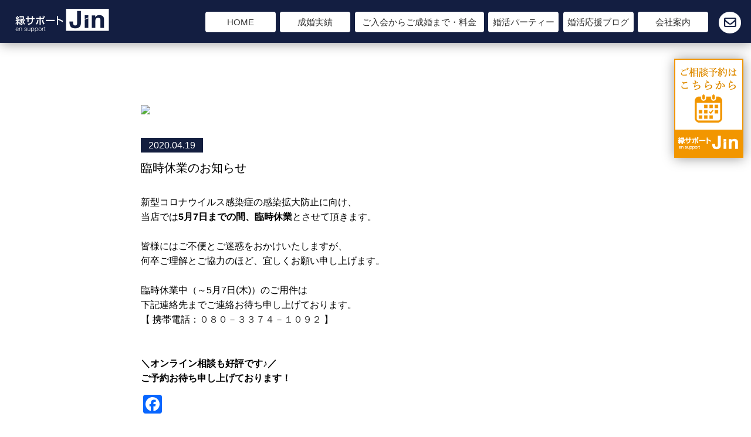

--- FILE ---
content_type: text/html; charset=UTF-8
request_url: https://tokujin.jp/news202004191455.html
body_size: 13993
content:
<!DOCTYPE html>
<!--[if IE 7]>
<html class="ie ie7" lang="ja">
<![endif]-->
<!--[if IE 8]>
<html class="ie ie8" lang="ja">
<![endif]-->
<!--[if !(IE 7) & !(IE 8)]><!-->
<html lang="ja">
<!--<![endif]-->
<head>

<!--[if lt IE 9]>
<script src="https://tokujin.jp/wp/wp-content/themes/tokujin/js/html5.js"></script>
<![endif]-->
<title>臨時休業のお知らせ | 結婚相談所 縁サポートJin</title>
   
<meta name="description" content="当社の最新情報、パーティーについての情報などを配信していきます。">
<meta name="keywords" content="結婚,相談,鹿児島,成婚,婚活,縁,お見合い,パーティー">
    


<meta name="robots" content="index,follow">
<meta name="Author" content="株式会社徳人">
<link rel="canonical" href="https://tokujin.jp" />
<!--<meta name="viewport" content="width=device-width">-->
<meta name="viewport" content="target-densitydpi=device-dpi, width=1280, maximum-scale=1.0, user-scalable=yes">
<meta charset="UTF-8">
<link rel="profile" href="https://gmpg.org/xfn/11">
<link rel="pingback" href="https://tokujin.jp/wp/xmlrpc.php">
    
<link href="//netdna.bootstrapcdn.com/font-awesome/4.0.3/css/font-awesome.min.css" rel="stylesheet">
<link rel="stylesheet" href="https://tokujin.jp/wp/wp-content/themes/tokujin/style2.css">
<link rel="stylesheet" href="https://tokujin.jp/wp/wp-content/themes/tokujin/style3.css">
    
   
    
    
   
    <script src="//ajax.googleapis.com/ajax/libs/jquery/1.11.1/jquery.min.js"></script>
	<script>
		jQuery(function() {
			jQuery("body").css({display:'none'});
			 var count = 0;//表示までの時間（ミリ秒）
			 setTimeout(function(){$("body").fadeIn(1000);}, count);
		});
	</script>
	
	
	
	
 


    
<meta name='robots' content='max-image-preview:large' />
	<style>img:is([sizes="auto" i], [sizes^="auto," i]) { contain-intrinsic-size: 3000px 1500px }</style>
	<link rel='dns-prefetch' href='//static.addtoany.com' />
<link rel='dns-prefetch' href='//www.google.com' />
<link rel='dns-prefetch' href='//netdna.bootstrapcdn.com' />
<link rel='dns-prefetch' href='//fonts.googleapis.com' />
<link href='https://fonts.gstatic.com' crossorigin rel='preconnect' />
<link rel="alternate" type="application/rss+xml" title="結婚相談所 縁サポートJin &raquo; フィード" href="https://tokujin.jp/feed" />
<link rel="alternate" type="application/rss+xml" title="結婚相談所 縁サポートJin &raquo; コメントフィード" href="https://tokujin.jp/comments/feed" />
<script type="text/javascript">
/* <![CDATA[ */
window._wpemojiSettings = {"baseUrl":"https:\/\/s.w.org\/images\/core\/emoji\/16.0.1\/72x72\/","ext":".png","svgUrl":"https:\/\/s.w.org\/images\/core\/emoji\/16.0.1\/svg\/","svgExt":".svg","source":{"concatemoji":"https:\/\/tokujin.jp\/wp\/wp-includes\/js\/wp-emoji-release.min.js?ver=6.8.3"}};
/*! This file is auto-generated */
!function(s,n){var o,i,e;function c(e){try{var t={supportTests:e,timestamp:(new Date).valueOf()};sessionStorage.setItem(o,JSON.stringify(t))}catch(e){}}function p(e,t,n){e.clearRect(0,0,e.canvas.width,e.canvas.height),e.fillText(t,0,0);var t=new Uint32Array(e.getImageData(0,0,e.canvas.width,e.canvas.height).data),a=(e.clearRect(0,0,e.canvas.width,e.canvas.height),e.fillText(n,0,0),new Uint32Array(e.getImageData(0,0,e.canvas.width,e.canvas.height).data));return t.every(function(e,t){return e===a[t]})}function u(e,t){e.clearRect(0,0,e.canvas.width,e.canvas.height),e.fillText(t,0,0);for(var n=e.getImageData(16,16,1,1),a=0;a<n.data.length;a++)if(0!==n.data[a])return!1;return!0}function f(e,t,n,a){switch(t){case"flag":return n(e,"\ud83c\udff3\ufe0f\u200d\u26a7\ufe0f","\ud83c\udff3\ufe0f\u200b\u26a7\ufe0f")?!1:!n(e,"\ud83c\udde8\ud83c\uddf6","\ud83c\udde8\u200b\ud83c\uddf6")&&!n(e,"\ud83c\udff4\udb40\udc67\udb40\udc62\udb40\udc65\udb40\udc6e\udb40\udc67\udb40\udc7f","\ud83c\udff4\u200b\udb40\udc67\u200b\udb40\udc62\u200b\udb40\udc65\u200b\udb40\udc6e\u200b\udb40\udc67\u200b\udb40\udc7f");case"emoji":return!a(e,"\ud83e\udedf")}return!1}function g(e,t,n,a){var r="undefined"!=typeof WorkerGlobalScope&&self instanceof WorkerGlobalScope?new OffscreenCanvas(300,150):s.createElement("canvas"),o=r.getContext("2d",{willReadFrequently:!0}),i=(o.textBaseline="top",o.font="600 32px Arial",{});return e.forEach(function(e){i[e]=t(o,e,n,a)}),i}function t(e){var t=s.createElement("script");t.src=e,t.defer=!0,s.head.appendChild(t)}"undefined"!=typeof Promise&&(o="wpEmojiSettingsSupports",i=["flag","emoji"],n.supports={everything:!0,everythingExceptFlag:!0},e=new Promise(function(e){s.addEventListener("DOMContentLoaded",e,{once:!0})}),new Promise(function(t){var n=function(){try{var e=JSON.parse(sessionStorage.getItem(o));if("object"==typeof e&&"number"==typeof e.timestamp&&(new Date).valueOf()<e.timestamp+604800&&"object"==typeof e.supportTests)return e.supportTests}catch(e){}return null}();if(!n){if("undefined"!=typeof Worker&&"undefined"!=typeof OffscreenCanvas&&"undefined"!=typeof URL&&URL.createObjectURL&&"undefined"!=typeof Blob)try{var e="postMessage("+g.toString()+"("+[JSON.stringify(i),f.toString(),p.toString(),u.toString()].join(",")+"));",a=new Blob([e],{type:"text/javascript"}),r=new Worker(URL.createObjectURL(a),{name:"wpTestEmojiSupports"});return void(r.onmessage=function(e){c(n=e.data),r.terminate(),t(n)})}catch(e){}c(n=g(i,f,p,u))}t(n)}).then(function(e){for(var t in e)n.supports[t]=e[t],n.supports.everything=n.supports.everything&&n.supports[t],"flag"!==t&&(n.supports.everythingExceptFlag=n.supports.everythingExceptFlag&&n.supports[t]);n.supports.everythingExceptFlag=n.supports.everythingExceptFlag&&!n.supports.flag,n.DOMReady=!1,n.readyCallback=function(){n.DOMReady=!0}}).then(function(){return e}).then(function(){var e;n.supports.everything||(n.readyCallback(),(e=n.source||{}).concatemoji?t(e.concatemoji):e.wpemoji&&e.twemoji&&(t(e.twemoji),t(e.wpemoji)))}))}((window,document),window._wpemojiSettings);
/* ]]> */
</script>
<style id='wp-emoji-styles-inline-css' type='text/css'>

	img.wp-smiley, img.emoji {
		display: inline !important;
		border: none !important;
		box-shadow: none !important;
		height: 1em !important;
		width: 1em !important;
		margin: 0 0.07em !important;
		vertical-align: -0.1em !important;
		background: none !important;
		padding: 0 !important;
	}
</style>
<link rel='stylesheet' id='wp-block-library-css' href='https://tokujin.jp/wp/wp-includes/css/dist/block-library/style.min.css?ver=6.8.3' type='text/css' media='all' />
<style id='classic-theme-styles-inline-css' type='text/css'>
/*! This file is auto-generated */
.wp-block-button__link{color:#fff;background-color:#32373c;border-radius:9999px;box-shadow:none;text-decoration:none;padding:calc(.667em + 2px) calc(1.333em + 2px);font-size:1.125em}.wp-block-file__button{background:#32373c;color:#fff;text-decoration:none}
</style>
<style id='global-styles-inline-css' type='text/css'>
:root{--wp--preset--aspect-ratio--square: 1;--wp--preset--aspect-ratio--4-3: 4/3;--wp--preset--aspect-ratio--3-4: 3/4;--wp--preset--aspect-ratio--3-2: 3/2;--wp--preset--aspect-ratio--2-3: 2/3;--wp--preset--aspect-ratio--16-9: 16/9;--wp--preset--aspect-ratio--9-16: 9/16;--wp--preset--color--black: #000000;--wp--preset--color--cyan-bluish-gray: #abb8c3;--wp--preset--color--white: #ffffff;--wp--preset--color--pale-pink: #f78da7;--wp--preset--color--vivid-red: #cf2e2e;--wp--preset--color--luminous-vivid-orange: #ff6900;--wp--preset--color--luminous-vivid-amber: #fcb900;--wp--preset--color--light-green-cyan: #7bdcb5;--wp--preset--color--vivid-green-cyan: #00d084;--wp--preset--color--pale-cyan-blue: #8ed1fc;--wp--preset--color--vivid-cyan-blue: #0693e3;--wp--preset--color--vivid-purple: #9b51e0;--wp--preset--gradient--vivid-cyan-blue-to-vivid-purple: linear-gradient(135deg,rgba(6,147,227,1) 0%,rgb(155,81,224) 100%);--wp--preset--gradient--light-green-cyan-to-vivid-green-cyan: linear-gradient(135deg,rgb(122,220,180) 0%,rgb(0,208,130) 100%);--wp--preset--gradient--luminous-vivid-amber-to-luminous-vivid-orange: linear-gradient(135deg,rgba(252,185,0,1) 0%,rgba(255,105,0,1) 100%);--wp--preset--gradient--luminous-vivid-orange-to-vivid-red: linear-gradient(135deg,rgba(255,105,0,1) 0%,rgb(207,46,46) 100%);--wp--preset--gradient--very-light-gray-to-cyan-bluish-gray: linear-gradient(135deg,rgb(238,238,238) 0%,rgb(169,184,195) 100%);--wp--preset--gradient--cool-to-warm-spectrum: linear-gradient(135deg,rgb(74,234,220) 0%,rgb(151,120,209) 20%,rgb(207,42,186) 40%,rgb(238,44,130) 60%,rgb(251,105,98) 80%,rgb(254,248,76) 100%);--wp--preset--gradient--blush-light-purple: linear-gradient(135deg,rgb(255,206,236) 0%,rgb(152,150,240) 100%);--wp--preset--gradient--blush-bordeaux: linear-gradient(135deg,rgb(254,205,165) 0%,rgb(254,45,45) 50%,rgb(107,0,62) 100%);--wp--preset--gradient--luminous-dusk: linear-gradient(135deg,rgb(255,203,112) 0%,rgb(199,81,192) 50%,rgb(65,88,208) 100%);--wp--preset--gradient--pale-ocean: linear-gradient(135deg,rgb(255,245,203) 0%,rgb(182,227,212) 50%,rgb(51,167,181) 100%);--wp--preset--gradient--electric-grass: linear-gradient(135deg,rgb(202,248,128) 0%,rgb(113,206,126) 100%);--wp--preset--gradient--midnight: linear-gradient(135deg,rgb(2,3,129) 0%,rgb(40,116,252) 100%);--wp--preset--font-size--small: 13px;--wp--preset--font-size--medium: 20px;--wp--preset--font-size--large: 36px;--wp--preset--font-size--x-large: 42px;--wp--preset--spacing--20: 0.44rem;--wp--preset--spacing--30: 0.67rem;--wp--preset--spacing--40: 1rem;--wp--preset--spacing--50: 1.5rem;--wp--preset--spacing--60: 2.25rem;--wp--preset--spacing--70: 3.38rem;--wp--preset--spacing--80: 5.06rem;--wp--preset--shadow--natural: 6px 6px 9px rgba(0, 0, 0, 0.2);--wp--preset--shadow--deep: 12px 12px 50px rgba(0, 0, 0, 0.4);--wp--preset--shadow--sharp: 6px 6px 0px rgba(0, 0, 0, 0.2);--wp--preset--shadow--outlined: 6px 6px 0px -3px rgba(255, 255, 255, 1), 6px 6px rgba(0, 0, 0, 1);--wp--preset--shadow--crisp: 6px 6px 0px rgba(0, 0, 0, 1);}:where(.is-layout-flex){gap: 0.5em;}:where(.is-layout-grid){gap: 0.5em;}body .is-layout-flex{display: flex;}.is-layout-flex{flex-wrap: wrap;align-items: center;}.is-layout-flex > :is(*, div){margin: 0;}body .is-layout-grid{display: grid;}.is-layout-grid > :is(*, div){margin: 0;}:where(.wp-block-columns.is-layout-flex){gap: 2em;}:where(.wp-block-columns.is-layout-grid){gap: 2em;}:where(.wp-block-post-template.is-layout-flex){gap: 1.25em;}:where(.wp-block-post-template.is-layout-grid){gap: 1.25em;}.has-black-color{color: var(--wp--preset--color--black) !important;}.has-cyan-bluish-gray-color{color: var(--wp--preset--color--cyan-bluish-gray) !important;}.has-white-color{color: var(--wp--preset--color--white) !important;}.has-pale-pink-color{color: var(--wp--preset--color--pale-pink) !important;}.has-vivid-red-color{color: var(--wp--preset--color--vivid-red) !important;}.has-luminous-vivid-orange-color{color: var(--wp--preset--color--luminous-vivid-orange) !important;}.has-luminous-vivid-amber-color{color: var(--wp--preset--color--luminous-vivid-amber) !important;}.has-light-green-cyan-color{color: var(--wp--preset--color--light-green-cyan) !important;}.has-vivid-green-cyan-color{color: var(--wp--preset--color--vivid-green-cyan) !important;}.has-pale-cyan-blue-color{color: var(--wp--preset--color--pale-cyan-blue) !important;}.has-vivid-cyan-blue-color{color: var(--wp--preset--color--vivid-cyan-blue) !important;}.has-vivid-purple-color{color: var(--wp--preset--color--vivid-purple) !important;}.has-black-background-color{background-color: var(--wp--preset--color--black) !important;}.has-cyan-bluish-gray-background-color{background-color: var(--wp--preset--color--cyan-bluish-gray) !important;}.has-white-background-color{background-color: var(--wp--preset--color--white) !important;}.has-pale-pink-background-color{background-color: var(--wp--preset--color--pale-pink) !important;}.has-vivid-red-background-color{background-color: var(--wp--preset--color--vivid-red) !important;}.has-luminous-vivid-orange-background-color{background-color: var(--wp--preset--color--luminous-vivid-orange) !important;}.has-luminous-vivid-amber-background-color{background-color: var(--wp--preset--color--luminous-vivid-amber) !important;}.has-light-green-cyan-background-color{background-color: var(--wp--preset--color--light-green-cyan) !important;}.has-vivid-green-cyan-background-color{background-color: var(--wp--preset--color--vivid-green-cyan) !important;}.has-pale-cyan-blue-background-color{background-color: var(--wp--preset--color--pale-cyan-blue) !important;}.has-vivid-cyan-blue-background-color{background-color: var(--wp--preset--color--vivid-cyan-blue) !important;}.has-vivid-purple-background-color{background-color: var(--wp--preset--color--vivid-purple) !important;}.has-black-border-color{border-color: var(--wp--preset--color--black) !important;}.has-cyan-bluish-gray-border-color{border-color: var(--wp--preset--color--cyan-bluish-gray) !important;}.has-white-border-color{border-color: var(--wp--preset--color--white) !important;}.has-pale-pink-border-color{border-color: var(--wp--preset--color--pale-pink) !important;}.has-vivid-red-border-color{border-color: var(--wp--preset--color--vivid-red) !important;}.has-luminous-vivid-orange-border-color{border-color: var(--wp--preset--color--luminous-vivid-orange) !important;}.has-luminous-vivid-amber-border-color{border-color: var(--wp--preset--color--luminous-vivid-amber) !important;}.has-light-green-cyan-border-color{border-color: var(--wp--preset--color--light-green-cyan) !important;}.has-vivid-green-cyan-border-color{border-color: var(--wp--preset--color--vivid-green-cyan) !important;}.has-pale-cyan-blue-border-color{border-color: var(--wp--preset--color--pale-cyan-blue) !important;}.has-vivid-cyan-blue-border-color{border-color: var(--wp--preset--color--vivid-cyan-blue) !important;}.has-vivid-purple-border-color{border-color: var(--wp--preset--color--vivid-purple) !important;}.has-vivid-cyan-blue-to-vivid-purple-gradient-background{background: var(--wp--preset--gradient--vivid-cyan-blue-to-vivid-purple) !important;}.has-light-green-cyan-to-vivid-green-cyan-gradient-background{background: var(--wp--preset--gradient--light-green-cyan-to-vivid-green-cyan) !important;}.has-luminous-vivid-amber-to-luminous-vivid-orange-gradient-background{background: var(--wp--preset--gradient--luminous-vivid-amber-to-luminous-vivid-orange) !important;}.has-luminous-vivid-orange-to-vivid-red-gradient-background{background: var(--wp--preset--gradient--luminous-vivid-orange-to-vivid-red) !important;}.has-very-light-gray-to-cyan-bluish-gray-gradient-background{background: var(--wp--preset--gradient--very-light-gray-to-cyan-bluish-gray) !important;}.has-cool-to-warm-spectrum-gradient-background{background: var(--wp--preset--gradient--cool-to-warm-spectrum) !important;}.has-blush-light-purple-gradient-background{background: var(--wp--preset--gradient--blush-light-purple) !important;}.has-blush-bordeaux-gradient-background{background: var(--wp--preset--gradient--blush-bordeaux) !important;}.has-luminous-dusk-gradient-background{background: var(--wp--preset--gradient--luminous-dusk) !important;}.has-pale-ocean-gradient-background{background: var(--wp--preset--gradient--pale-ocean) !important;}.has-electric-grass-gradient-background{background: var(--wp--preset--gradient--electric-grass) !important;}.has-midnight-gradient-background{background: var(--wp--preset--gradient--midnight) !important;}.has-small-font-size{font-size: var(--wp--preset--font-size--small) !important;}.has-medium-font-size{font-size: var(--wp--preset--font-size--medium) !important;}.has-large-font-size{font-size: var(--wp--preset--font-size--large) !important;}.has-x-large-font-size{font-size: var(--wp--preset--font-size--x-large) !important;}
:where(.wp-block-post-template.is-layout-flex){gap: 1.25em;}:where(.wp-block-post-template.is-layout-grid){gap: 1.25em;}
:where(.wp-block-columns.is-layout-flex){gap: 2em;}:where(.wp-block-columns.is-layout-grid){gap: 2em;}
:root :where(.wp-block-pullquote){font-size: 1.5em;line-height: 1.6;}
</style>
<link rel='stylesheet' id='contact-form-7-css' href='https://tokujin.jp/wp/wp-content/plugins/contact-form-7/includes/css/styles.css?ver=6.1.3' type='text/css' media='all' />
<link rel='stylesheet' id='font-awesome-css' href='//netdna.bootstrapcdn.com/font-awesome/4.1.0/css/font-awesome.css' type='text/css' media='screen' />
<link rel='stylesheet' id='twentyfourteen-lato-css' href='https://fonts.googleapis.com/css?family=Lato%3A300%2C400%2C700%2C900%2C300italic%2C400italic%2C700italic&#038;subset=latin%2Clatin-ext' type='text/css' media='all' />
<link rel='stylesheet' id='genericons-css' href='https://tokujin.jp/wp/wp-content/themes/tokujin/genericons/genericons.css?ver=3.0.3' type='text/css' media='all' />
<link rel='stylesheet' id='twentyfourteen-style-css' href='https://tokujin.jp/wp/wp-content/themes/tokujin/style.css?ver=6.8.3' type='text/css' media='all' />
<!--[if lt IE 9]>
<link rel='stylesheet' id='twentyfourteen-ie-css' href='https://tokujin.jp/wp/wp-content/themes/tokujin/css/ie.css?ver=20131205' type='text/css' media='all' />
<![endif]-->
<link rel='stylesheet' id='mts_simple_booking_front-css' href='https://tokujin.jp/wp/wp-content/plugins/mts-simple-booking/css/mtssb-front.css?ver=6.8.3' type='text/css' media='all' />
<link rel='stylesheet' id='addtoany-css' href='https://tokujin.jp/wp/wp-content/plugins/add-to-any/addtoany.min.css?ver=1.16' type='text/css' media='all' />
<script type="text/javascript" id="addtoany-core-js-before">
/* <![CDATA[ */
window.a2a_config=window.a2a_config||{};a2a_config.callbacks=[];a2a_config.overlays=[];a2a_config.templates={};a2a_localize = {
	Share: "共有",
	Save: "ブックマーク",
	Subscribe: "購読",
	Email: "メール",
	Bookmark: "ブックマーク",
	ShowAll: "すべて表示する",
	ShowLess: "小さく表示する",
	FindServices: "サービスを探す",
	FindAnyServiceToAddTo: "追加するサービスを今すぐ探す",
	PoweredBy: "Powered by",
	ShareViaEmail: "メールでシェアする",
	SubscribeViaEmail: "メールで購読する",
	BookmarkInYourBrowser: "ブラウザにブックマーク",
	BookmarkInstructions: "このページをブックマークするには、 Ctrl+D または \u2318+D を押下。",
	AddToYourFavorites: "お気に入りに追加",
	SendFromWebOrProgram: "任意のメールアドレスまたはメールプログラムから送信",
	EmailProgram: "メールプログラム",
	More: "詳細&#8230;",
	ThanksForSharing: "共有ありがとうございます !",
	ThanksForFollowing: "フォローありがとうございます !"
};
/* ]]> */
</script>
<script type="text/javascript" defer src="https://static.addtoany.com/menu/page.js" id="addtoany-core-js"></script>
<script type="text/javascript" src="https://tokujin.jp/wp/wp-includes/js/jquery/jquery.min.js?ver=3.7.1" id="jquery-core-js"></script>
<script type="text/javascript" src="https://tokujin.jp/wp/wp-includes/js/jquery/jquery-migrate.min.js?ver=3.4.1" id="jquery-migrate-js"></script>
<script type="text/javascript" defer src="https://tokujin.jp/wp/wp-content/plugins/add-to-any/addtoany.min.js?ver=1.1" id="addtoany-jquery-js"></script>
<link rel="https://api.w.org/" href="https://tokujin.jp/wp-json/" /><link rel="alternate" title="JSON" type="application/json" href="https://tokujin.jp/wp-json/wp/v2/posts/1455" /><meta name="generator" content="WordPress 6.8.3" />
<link rel="canonical" href="https://tokujin.jp/news202004191455.html" />
<link rel="alternate" title="oEmbed (JSON)" type="application/json+oembed" href="https://tokujin.jp/wp-json/oembed/1.0/embed?url=https%3A%2F%2Ftokujin.jp%2Fnews202004191455.html" />
<link rel="alternate" title="oEmbed (XML)" type="text/xml+oembed" href="https://tokujin.jp/wp-json/oembed/1.0/embed?url=https%3A%2F%2Ftokujin.jp%2Fnews202004191455.html&#038;format=xml" />

<style>
.scroll-back-to-top-wrapper {
    position: fixed;
	opacity: 0;
	visibility: hidden;
	overflow: hidden;
	text-align: center;
	z-index: 99999999;
    background-color: #f29600;
	color: #eeeeee;
	width: 40px;
	height: 38px;
	line-height: 38px;
	right: 30px;
	bottom: 30px;
	padding-top: 2px;
	border-top-left-radius: 0px;
	border-top-right-radius: 0px;
	border-bottom-right-radius: 0px;
	border-bottom-left-radius: 0px;
	-webkit-transition: all 0.5s ease-in-out;
	-moz-transition: all 0.5s ease-in-out;
	-ms-transition: all 0.5s ease-in-out;
	-o-transition: all 0.5s ease-in-out;
	transition: all 0.5s ease-in-out;
}
.scroll-back-to-top-wrapper:hover {
	background-color: #f2bc65;
  color: #eeeeee;
}
.scroll-back-to-top-wrapper.show {
    visibility:visible;
    cursor:pointer;
	opacity: 1.0;
}
.scroll-back-to-top-wrapper i.fa {
	line-height: inherit;
}
.scroll-back-to-top-wrapper .fa-lg {
	vertical-align: 0;
}
</style><style type="text/css">.recentcomments a{display:inline !important;padding:0 !important;margin:0 !important;}</style><link rel="icon" href="https://tokujin.jp/wp/wp-content/uploads/2017/04/cropped-icon01-300x300.png" sizes="32x32" />
<link rel="icon" href="https://tokujin.jp/wp/wp-content/uploads/2017/04/cropped-icon01-300x300.png" sizes="192x192" />
<link rel="apple-touch-icon" href="https://tokujin.jp/wp/wp-content/uploads/2017/04/cropped-icon01-300x300.png" />
<meta name="msapplication-TileImage" content="https://tokujin.jp/wp/wp-content/uploads/2017/04/cropped-icon01-300x300.png" />
	
	
	
 

<script>
jQuery(function(){
  jQuery('a[href^=#]').click(function(){
    var speed = 500;
    var href= $(this).attr("href");
    var target = $(href == "#" || href == "" ? 'html' : href);
    var position = target.offset().top;
    $("html, body").animate({scrollTop:position}, speed, "swing");
    return false;
  });
});
</script>
	
	
<style>
	
.award04 {margin-bottom: 60px; box-sizing: border-box; border: solid 1px #131D42; border-top: solid 4px #131D42; padding: 30px;}
.award04_title {font-size: 18px; text-align: center; padding-bottom: 20px; font-weight: normal; letter-spacing: 1px;}
.award04_in {max-width: 990px; margin: auto; width: 100%;}
.award04_in p {display: inline-block; min-width: 193px; box-sizing: border-box; padding: 10px 20px 6px;; background: #eee8df; border-radius: 5px; line-height: 1; font-size: 20px; margin-bottom: 6px; color: #131D42; text-align: center;}
.award04_in p .span01 {display: block; text-align: center; font-size: 0.7em; color: #131D42;}
.award04_in p .span02 {display: block; text-align: center; font-size: 0.8em; color: #131D42;}	
	
	
.grecaptcha-badge { visibility: hidden; }	
	
</style>	
	
    
</head>

<body data-rsssl=1 class="wp-singular post-template-default single single-post postid-1455 single-format-standard wp-theme-tokujin group-blog masthead-fixed full-width singular">

<!--<div id="opening01">
	<div id="open01">
    	<img src="https://tokujin.jp/wp/wp-content/themes/tokujin/images/header/open01.png" alt="縁サポートJin" title="縁サポートJin">
    </div>
    <div id="open02">
    	<img src="https://tokujin.jp/wp/wp-content/themes/tokujin/images/header/open02.png" alt="想いをつなぐ" title="想いをつなぐ">
    </div>
    <div id="open03">
    	<img src="https://tokujin.jp/wp/wp-content/themes/tokujin/images/header/open03.png" alt="お手伝い" title="お手伝い">
    </div>
	
</div>
-->
<div id="page" class="hfeed site">
	

	<header id="masthead" class="site-header" role="banner">
		
			<h1 title="鹿児島の結婚相談所 婚活 縁サポートJin">
				<a title="縁サポートJin" href="https://tokujin.jp"><img src="https://tokujin.jp/wp/wp-content/themes/tokujin/images/header/logo01.png" width="160" alt="縁サポートJin 日本最大級のIBJの鹿児島正規加盟店" title="縁サポートJin まごころをもって、お客様の結婚相談をいたします。">
				</a>
		</h1>
            
            
            <div class="header_right">
                <nav>
                    <ul>
                        <li><a href="https://tokujin.jp">HOME</a></li>
                        <li><a href="https://tokujin.jp/results">成婚実績</a></li>
                        <li><a href="https://tokujin.jp/guide">ご入会からご成婚まで・料金</a></li>
                        <li><a href="https://tokujin.jp/party">婚活パーティー</a></li>
                        <li><a href="https://tokujin.jp/blog">婚活応援ブログ</a></li>
                        <li><a href="https://tokujin.jp/company">会社案内</a></li>
                                                <li class="t_contact" title="お問い合わせ"><a href="https://tokujin.jp/contact"><i class="fa fa-envelope-o fa-2x" aria-hidden="true"></i></a></li>
                    </ul>
                
                <h2></h2>
                
                </nav>
            </div>
            
            <div class="reservation_btn">
            	<a href="https://tokujin.jp/reservation"><img src="https://tokujin.jp/wp/wp-content/themes/tokujin/images/header/reservation_icon.png" alt="ご相談予約はこちらから" title="ご相談予約はこちらから" loading="lazy"></a>
            </div>
		
			<!--<div class="shop_btn">
            	<a href="https://shop.tokujin.jp/" target="_blank"><img src="https://tokujin.jp/wp/wp-content/themes/tokujin/images/header/shop_icon.jpg" alt="WEB SHOPはこちらから" title="WEB SHOPはこちらから" width="118" loading="lazy"></a>
            </div>-->
		
	</header><!-- #masthead -->
    
    	
	
	    


    
<div class="page_image page_image_%e8%87%a8%e6%99%82%e4%bc%91%e6%a5%ad%e3%81%ae%e3%81%8a%e7%9f%a5%e3%82%89%e3%81%9b%ef%bc%88%e3%81%94%e4%ba%88%e7%b4%84%e3%81%af%e9%9a%8f%e6%99%82%e5%8f%97%e4%bb%98%ef%bc%89">
<h1 class="sec_in" title="臨時休業のお知らせ">
</h1>
</div><!--page_image-->
 
   
    
    
    
    

	<div id="main" class="site-main">


<style>
	.single-result header {background: #e8adc0;}
	.single-result .date {background: #e8adc0;}
	.single-result footer {background: #e8adc0;}
	.single-result .footer_left p {color: #fff;}
	.single-result .footer_left p i {color: #fff;}
	.single-result .page-numbers {border: 1px solid #e8adc0;}
	.single-result .current {background: #e8adc0;}
	.single-result .page-numbers.current {background: #e8adc0;}
	.single-result .to-blog {}
	.single-result .to-blog:hover {background: #e8adc0; border: 1px solid #e8adc0;}
	.single-result .dropdown {background: #e8adc0;}
</style>

	<div id="primary" class="content-area">
		<div id="content" class="site-content" role="main">
			
<article id="post-1455" class="post-1455 post type-post status-publish format-standard hentry category-news">
		
	
<div class="thumbnailImg">
<img src="<br />
<b>Warning</b>:  Trying to access array offset on false in <b>/home/tsushimaya/tokujin.jp/public_html/wp/wp-content/themes/tokujin/content.php</b> on line <b>28</b><br />
" >
</div>
<div class="date">2020.04.19</div>
<div>
<h1>臨時休業のお知らせ</h1>
</div>

	<header class="entry-header-single">
		<h1 class="entry-title">臨時休業のお知らせ</h1>
		<div class="entry-meta">
			<span class="entry-date"><a href="https://tokujin.jp/news202004191455.html" rel="bookmark"><time class="entry-date" datetime="2020-04-19T22:17:05+09:00">2020年4月19日</time></a></span> <span class="byline"><span class="author vcard"><a class="url fn n" href="https://tokujin.jp/author/tokujin" rel="author">tokujin</a></span></span>		</div><!-- .entry-meta -->
	</header><!-- .entry-header -->

		<div class="entry-content">
		<p class="p1"><span class="s1">新型コロナウイルス感染症の感染拡大防止に向け、</span></p>
<p class="p4"><span class="s1">当店では</span><span class="s2" style="color: #0000ff;"><b>5月7日までの間、臨時休業</b></span><span class="s1">と</span><span class="s1">させて頂きます。</span></p>
<p class="p4"> </p>
<p class="p4"><span class="s1">皆様にはご不便とご迷惑をおかけいたしますが、</span></p>
<p class="p4"><span class="s1">何卒ご理解とご協力のほど、宜しくお願い申し上げます。</span></p>
<p class="p4"> </p>
<p class="p4"><span class="s1">臨時休業中（～5月7日(木)）の</span><span class="s1">ご用件は</span></p>
<p class="p4"><span class="s1">下記連絡先までご連絡お待ち申し上げております。</span></p>
<p class="p4"><span class="s1">【 携帯電話：<a href="tel:08033741092">０８０－３３７４－１０９２</a> 】</span></p>
<p>&nbsp;</p>
<p class="p4"> </p>
<p class="p4"><strong>＼オンライン相談も好評です♪／</strong></p>
<p class="p4"><strong>ご予約お待ち申し上げております！</strong></p><div class="addtoany_share_save_container addtoany_content addtoany_content_bottom"><div class="a2a_kit a2a_kit_size_32 addtoany_list" data-a2a-url="https://tokujin.jp/news202004191455.html" data-a2a-title="臨時休業のお知らせ"><a class="a2a_button_facebook" href="https://www.addtoany.com/add_to/facebook?linkurl=https%3A%2F%2Ftokujin.jp%2Fnews202004191455.html&amp;linkname=%E8%87%A8%E6%99%82%E4%BC%91%E6%A5%AD%E3%81%AE%E3%81%8A%E7%9F%A5%E3%82%89%E3%81%9B" title="Facebook" rel="nofollow noopener" target="_blank"></a></div></div>	</div><!-- .entry-content -->
	
	</article><!-- #post-## -->
	<nav class="navigation post-navigation" role="navigation">
		<h1 class="screen-reader-text">Post navigation</h1>
		<div class="nav-links">
			<a href="https://tokujin.jp/news202003221396.html" rel="prev"><span class="meta-nav">Previous Post</span>残り8名様！！QUOカードプレゼントキャンペーン実施中♡</a><a href="https://tokujin.jp/news202005221424.html" rel="next"><span class="meta-nav">Next Post</span>＼オンライン無料相談♪／好評受付中！！</a>		</div><!-- .nav-links -->
	</nav><!-- .navigation -->
				
<div class="to-list">
			
			<a href="https://tokujin.jp/news"><img src="https://tokujin.jp/wp/wp-content/themes/tokujin/images/tolist.png"></a>
			
</div>
		</div><!-- #content -->
	</div><!-- #primary -->



<div id="secondary">
		<h2 class="site-description">鹿児島のIBJ正規加盟店で婚活</h2>
	
	
		<div id="primary-sidebar" class="primary-sidebar widget-area" role="complementary">
		<aside id="search-2" class="widget widget_search"><form role="search" method="get" class="search-form" action="https://tokujin.jp/">
				<label>
					<span class="screen-reader-text">検索:</span>
					<input type="search" class="search-field" placeholder="検索&hellip;" value="" name="s" />
				</label>
				<input type="submit" class="search-submit" value="検索" />
			</form></aside>
		<aside id="recent-posts-2" class="widget widget_recent_entries">
		<h1 class="widget-title">最近の投稿</h1>
		<ul>
											<li>
					<a href="https://tokujin.jp/news202601013366.html">2026年&#x2728;新年のご挨拶&#x1f38d;</a>
									</li>
											<li>
					<a href="https://tokujin.jp/news202510033300.html">&#x1f4e3; 10月限定キャンペーンのお知らせ &#x1f4e3;</a>
									</li>
											<li>
					<a href="https://tokujin.jp/news202506153213.html">＼【2025】鹿児島の結婚相談所おすすめ6選！で紹介されました／</a>
									</li>
											<li>
					<a href="https://tokujin.jp/news202412143080.html">年末年始の営業についてお知らせ</a>
									</li>
											<li>
					<a href="https://tokujin.jp/news202410092961.html">【Presented by シェラトン鹿児島】イルミお散歩婚活 開催！！</a>
									</li>
					</ul>

		</aside><aside id="recent-comments-2" class="widget widget_recent_comments"><h1 class="widget-title">最近のコメント</h1><ul id="recentcomments"></ul></aside><aside id="archives-2" class="widget widget_archive"><h1 class="widget-title">アーカイブ</h1>
			<ul>
					<li><a href='https://tokujin.jp/2026/01'>2026年1月</a></li>
	<li><a href='https://tokujin.jp/2025/10'>2025年10月</a></li>
	<li><a href='https://tokujin.jp/2025/06'>2025年6月</a></li>
	<li><a href='https://tokujin.jp/2024/12'>2024年12月</a></li>
	<li><a href='https://tokujin.jp/2024/10'>2024年10月</a></li>
	<li><a href='https://tokujin.jp/2024/07'>2024年7月</a></li>
	<li><a href='https://tokujin.jp/2024/05'>2024年5月</a></li>
	<li><a href='https://tokujin.jp/2024/01'>2024年1月</a></li>
	<li><a href='https://tokujin.jp/2023/12'>2023年12月</a></li>
	<li><a href='https://tokujin.jp/2023/11'>2023年11月</a></li>
	<li><a href='https://tokujin.jp/2023/10'>2023年10月</a></li>
	<li><a href='https://tokujin.jp/2023/09'>2023年9月</a></li>
	<li><a href='https://tokujin.jp/2023/08'>2023年8月</a></li>
	<li><a href='https://tokujin.jp/2023/07'>2023年7月</a></li>
	<li><a href='https://tokujin.jp/2023/06'>2023年6月</a></li>
	<li><a href='https://tokujin.jp/2023/05'>2023年5月</a></li>
	<li><a href='https://tokujin.jp/2023/01'>2023年1月</a></li>
	<li><a href='https://tokujin.jp/2022/12'>2022年12月</a></li>
	<li><a href='https://tokujin.jp/2022/11'>2022年11月</a></li>
	<li><a href='https://tokujin.jp/2022/08'>2022年8月</a></li>
	<li><a href='https://tokujin.jp/2022/04'>2022年4月</a></li>
	<li><a href='https://tokujin.jp/2022/03'>2022年3月</a></li>
	<li><a href='https://tokujin.jp/2022/01'>2022年1月</a></li>
	<li><a href='https://tokujin.jp/2021/12'>2021年12月</a></li>
	<li><a href='https://tokujin.jp/2021/11'>2021年11月</a></li>
	<li><a href='https://tokujin.jp/2021/09'>2021年9月</a></li>
	<li><a href='https://tokujin.jp/2021/03'>2021年3月</a></li>
	<li><a href='https://tokujin.jp/2021/02'>2021年2月</a></li>
	<li><a href='https://tokujin.jp/2021/01'>2021年1月</a></li>
	<li><a href='https://tokujin.jp/2020/12'>2020年12月</a></li>
	<li><a href='https://tokujin.jp/2020/11'>2020年11月</a></li>
	<li><a href='https://tokujin.jp/2020/08'>2020年8月</a></li>
	<li><a href='https://tokujin.jp/2020/07'>2020年7月</a></li>
	<li><a href='https://tokujin.jp/2020/05'>2020年5月</a></li>
	<li><a href='https://tokujin.jp/2020/04'>2020年4月</a></li>
	<li><a href='https://tokujin.jp/2020/03'>2020年3月</a></li>
	<li><a href='https://tokujin.jp/2020/02'>2020年2月</a></li>
	<li><a href='https://tokujin.jp/2020/01'>2020年1月</a></li>
	<li><a href='https://tokujin.jp/2019/12'>2019年12月</a></li>
	<li><a href='https://tokujin.jp/2019/11'>2019年11月</a></li>
	<li><a href='https://tokujin.jp/2019/09'>2019年9月</a></li>
	<li><a href='https://tokujin.jp/2019/08'>2019年8月</a></li>
	<li><a href='https://tokujin.jp/2019/07'>2019年7月</a></li>
	<li><a href='https://tokujin.jp/2019/06'>2019年6月</a></li>
	<li><a href='https://tokujin.jp/2019/05'>2019年5月</a></li>
	<li><a href='https://tokujin.jp/2019/04'>2019年4月</a></li>
	<li><a href='https://tokujin.jp/2019/03'>2019年3月</a></li>
	<li><a href='https://tokujin.jp/2019/02'>2019年2月</a></li>
	<li><a href='https://tokujin.jp/2019/01'>2019年1月</a></li>
	<li><a href='https://tokujin.jp/2018/12'>2018年12月</a></li>
	<li><a href='https://tokujin.jp/2018/10'>2018年10月</a></li>
	<li><a href='https://tokujin.jp/2018/09'>2018年9月</a></li>
	<li><a href='https://tokujin.jp/2018/08'>2018年8月</a></li>
	<li><a href='https://tokujin.jp/2018/07'>2018年7月</a></li>
	<li><a href='https://tokujin.jp/2018/06'>2018年6月</a></li>
	<li><a href='https://tokujin.jp/2018/05'>2018年5月</a></li>
	<li><a href='https://tokujin.jp/2018/04'>2018年4月</a></li>
	<li><a href='https://tokujin.jp/2018/03'>2018年3月</a></li>
	<li><a href='https://tokujin.jp/2017/12'>2017年12月</a></li>
	<li><a href='https://tokujin.jp/2017/11'>2017年11月</a></li>
	<li><a href='https://tokujin.jp/2017/09'>2017年9月</a></li>
	<li><a href='https://tokujin.jp/2017/08'>2017年8月</a></li>
	<li><a href='https://tokujin.jp/2017/07'>2017年7月</a></li>
	<li><a href='https://tokujin.jp/2017/06'>2017年6月</a></li>
	<li><a href='https://tokujin.jp/2017/05'>2017年5月</a></li>
	<li><a href='https://tokujin.jp/2017/04'>2017年4月</a></li>
			</ul>

			</aside><aside id="categories-2" class="widget widget_categories"><h1 class="widget-title">カテゴリー</h1>
			<ul>
					<li class="cat-item cat-item-1"><a href="https://tokujin.jp/category/news">新着情報</a>
</li>
			</ul>

			</aside><aside id="meta-2" class="widget widget_meta"><h1 class="widget-title">メタ情報</h1>
		<ul>
						<li><a href="https://tokujin.jp/wp/wp-login.php">ログイン</a></li>
			<li><a href="https://tokujin.jp/feed">投稿フィード</a></li>
			<li><a href="https://tokujin.jp/comments/feed">コメントフィード</a></li>

			<li><a href="https://ja.wordpress.org/">WordPress.org</a></li>
		</ul>

		</aside>	</div><!-- #primary-sidebar -->
	</div><!-- #secondary -->

		</div><!-- #main -->

		<footer id="colophon" class="site-footer" role="contentinfo">
			<div class="footer_in">
            	<div class="footer_nav">
                	<ul>
                        <li>｜　<a href="https://tokujin.jp">HOME</a>　</li>
                        <li>｜　<a href="https://tokujin.jp/results">成婚実績</a>　</li>
                        <li>｜　<a href="https://tokujin.jp/guide">婚活相談</a>　</li>
                        <li>｜　<a href="https://tokujin.jp/party">婚活パーティー</a>　</li>
                        <li>｜　<a href="https://tokujin.jp/blog">婚活応援ブログ</a>　</li>
                        <li>｜　<a href="https://tokujin.jp/company">会社案内</a>　</li>
                        <li>｜　<a href="https://tokujin.jp/news">新着情報</a>　</li>
						<li>｜　<a href="https://tokujin.jp/privacy">個人情報保護方針</a>　｜　</li>
                    </ul>
                </div>
            	<div class="footer_left">
                	<h2 class="mb20"><a href="https://tokujin.jp"><img src="https://tokujin.jp/wp/wp-content/themes/tokujin/images/header/logo01.png" width="160" alt="縁サポートJin" title="縁サポートJin"></a></h2>
                    <p><strong>縁サポートJin 鹿児島店<br>IBJ Matching鹿児島ラウンジ</strong><br>
                    〒890-0053 <br>
                    鹿児島市中央町18-1 南国センタービル1F<br>
                    <i class="fa fa-phone" aria-hidden="true"></i>099-806-0080<br>
					<i class="fa fa-mobile" aria-hidden="true"></i>090-1360-4418<br>
                    定休日 : 毎週火・木曜日<br><br>
						
					<strong>縁サポートJin 霧島国分店（予約制）<br>IBJ Matching霧島国分ラウンジ</strong><br>
					〒899-4332 <br>鹿児島県霧島市国分中央3丁目12−1センタービル1F<br>
					<i class="fa fa-phone" aria-hidden="true"></i>0995-73-7803<br>
					<i class="fa fa-mobile" aria-hidden="true"></i>080-3374-1092<br>
                    定休日 : 毎週火・木曜日</p>
                </div>
                
                <div class="footer_right03 fr" style="padding-left: 2vw;padding-top: 25px;">
					
                	<ul style="list-style-type:none;">
                    	<li style="display: inline-block;"><a href="https://www.ibjapan.com/area/kagoshima/44418/" target="_blank"><img src="https://tokujin.jp/wp/wp-content/themes/tokujin/images/footer/logo01.jpg" alt="男の婚活" title="男の婚活" style="max-height:90px;"></a></li>
                		<li style="display: inline-block;"><a href="https://www.ibjapan.com/landing/mens/" target="_blank"><img src="https://tokujin.jp/wp/wp-content/themes/tokujin/images/footer/logo02.jpg" alt="お見合い婚活のすゝめ" title="お見合い婚活のすゝめ" style="max-height:90px;"></a></li>
                        <li style="display: inline-block;"><a href="https://www.ibjapan.com/area/kagoshima/44418/" target="_blank"><img src="https://tokujin.jp/wp/wp-content/themes/tokujin/images/footer/no1-4.png" alt="お見合い数・会員数・成婚数No.1" style="max-height:90px;" width="90"></a></li>
                        <!--<li style="display: inline-block;"><a href="https://www.ibjapan.com/area/kagoshima/44418/" target="_blank"><img src="https://tokujin.jp/wp/wp-content/themes/tokujin/images/footer/seikon-no01-4.png" alt="お見合い数No.1" style="max-height:90px;" width="90"></a></li>-->
						<li style="display: inline-block;"><a href="http://www.counselors.jp" target="_blank"><img src="https://tokujin.jp/wp/wp-content/themes/tokujin/images/footer/cms.jpg" alt="マル適マークCMSは結婚相談・結婚情報の信頼の証です" style="max-height:90px;" width="90"></a></li>
                        						<li style="display: inline-block;"><a><img src="https://tokujin.jp/wp/wp-content/themes/tokujin/images/footer/bnr_seicon_kamei.png" alt="成婚主義の相談所" style="max-width: 100%;" height="90"></a></li>
                        <li style="display: inline-block;"><a href="https://www.ibjapan.com/keiei_interview/interview60/" target="_blank"><img alt="取材を受けました" src="https://tokujin.jp/wp/wp-content/themes/tokujin/images/footer/bnr_interview_owner2.jpg" style="max-height: 90px;"></a></li>
                    </ul>
                </div>
                
                <div class="footer_right">
                	<div class="footer_right01 fl" style="padding-top:0;margin-top:10px;">
                    	<p class="f_line">
                        	<a href="https://www.facebook.com/tokujin.jp/" target="_blank" class="mr10"><img src="https://tokujin.jp/wp/wp-content/themes/tokujin/images/footer/fb_icon.png" alt="facebook" title="facebook"></a>
                            <a href="https://line.me/R/ti/p/%40ybp5280d" target="_blank" class="mr10"><img src="https://tokujin.jp/wp/wp-content/themes/tokujin/images/footer/line_icon.png" alt="LINE@" title="LINE@"></a>
                            <a href="https://www.instagram.com/jin_kagoshima/" target="_blank" class="mr10"><img src="https://tokujin.jp/wp/wp-content/themes/tokujin/images/footer/insta_icon.png" alt="INSTAGRAM" title="instagram"></a>
                            <a href="https://ameblo.jp/crea0111/entrylist.html" target="_blank"><img src="https://tokujin.jp/wp/wp-content/themes/tokujin/images/footer/ameblo_icon.png" alt="アメーバブログ" title="アメーバブログ"></a>
                        </p>
                    </div>
                    
                	<div class="footer_right02 fr clearfix" style="margin-top:10px;">
                	
                    
                    <p class="footer_btn01 fl" title="ご相談予約" style="margin-right:10px;"><a href="https://tokujin.jp/reservation"></a></p>
                    <p class="footer_btn02 mb05 fl" title="お問い合わせ" style="margin-right:10px;"><a href="https://tokujin.jp/contact"></a></p>
                    <p class="fl">
                    <a href="https://www.ibjapan.com/"> 
                    <img src="https://www.ibjapan.com/banner/banner_ibj170_60_regular_color.gif" width="170" height="60" border="0" alt="株式会社徳人はIBJ正規加盟店です" /> 
                    </a>
                    </p>
                	</div>
					
					
                
            	</div>
				
				<h3 class="f_shop_bnr" style="float: right; padding-top: 10px;"><a href="https://shop.tokujin.jp/" target="_blank"><img src="https://tokujin.jp/wp/wp-content/themes/tokujin/images/footer/f_shop_bnr.png" width="200" alt="WEB SHOPはこちらから" title="WEB SHOPはこちらから"></a></h3>
					<div class="clear"></div>
					<style>
						.f_shop_bnr a:hover {opacity: 0.8;}
					</style>
				
            	<p class="tc font13 copyright">Copyright © 2026 株式会社 徳人 All Rights Reserved.</p>
            </div> 
		</footer><!-- #colophon -->
	</div><!-- #page -->

	<script type="speculationrules">
{"prefetch":[{"source":"document","where":{"and":[{"href_matches":"\/*"},{"not":{"href_matches":["\/wp\/wp-*.php","\/wp\/wp-admin\/*","\/wp\/wp-content\/uploads\/*","\/wp\/wp-content\/*","\/wp\/wp-content\/plugins\/*","\/wp\/wp-content\/themes\/tokujin\/*","\/*\\?(.+)"]}},{"not":{"selector_matches":"a[rel~=\"nofollow\"]"}},{"not":{"selector_matches":".no-prefetch, .no-prefetch a"}}]},"eagerness":"conservative"}]}
</script>
<div class="scroll-back-to-top-wrapper">
	<span class="scroll-back-to-top-inner">
					<i class="fa fa-2x fa-chevron-up"></i>
			</span>
</div><script type="text/javascript" src="https://tokujin.jp/wp/wp-includes/js/dist/hooks.min.js?ver=4d63a3d491d11ffd8ac6" id="wp-hooks-js"></script>
<script type="text/javascript" src="https://tokujin.jp/wp/wp-includes/js/dist/i18n.min.js?ver=5e580eb46a90c2b997e6" id="wp-i18n-js"></script>
<script type="text/javascript" id="wp-i18n-js-after">
/* <![CDATA[ */
wp.i18n.setLocaleData( { 'text direction\u0004ltr': [ 'ltr' ] } );
/* ]]> */
</script>
<script type="text/javascript" src="https://tokujin.jp/wp/wp-content/plugins/contact-form-7/includes/swv/js/index.js?ver=6.1.3" id="swv-js"></script>
<script type="text/javascript" id="contact-form-7-js-translations">
/* <![CDATA[ */
( function( domain, translations ) {
	var localeData = translations.locale_data[ domain ] || translations.locale_data.messages;
	localeData[""].domain = domain;
	wp.i18n.setLocaleData( localeData, domain );
} )( "contact-form-7", {"translation-revision-date":"2025-10-29 09:23:50+0000","generator":"GlotPress\/4.0.3","domain":"messages","locale_data":{"messages":{"":{"domain":"messages","plural-forms":"nplurals=1; plural=0;","lang":"ja_JP"},"This contact form is placed in the wrong place.":["\u3053\u306e\u30b3\u30f3\u30bf\u30af\u30c8\u30d5\u30a9\u30fc\u30e0\u306f\u9593\u9055\u3063\u305f\u4f4d\u7f6e\u306b\u7f6e\u304b\u308c\u3066\u3044\u307e\u3059\u3002"],"Error:":["\u30a8\u30e9\u30fc:"]}},"comment":{"reference":"includes\/js\/index.js"}} );
/* ]]> */
</script>
<script type="text/javascript" id="contact-form-7-js-before">
/* <![CDATA[ */
var wpcf7 = {
    "api": {
        "root": "https:\/\/tokujin.jp\/wp-json\/",
        "namespace": "contact-form-7\/v1"
    }
};
/* ]]> */
</script>
<script type="text/javascript" src="https://tokujin.jp/wp/wp-content/plugins/contact-form-7/includes/js/index.js?ver=6.1.3" id="contact-form-7-js"></script>
<script type="text/javascript" id="scroll-back-to-top-js-extra">
/* <![CDATA[ */
var scrollBackToTop = {"scrollDuration":"500","fadeDuration":"0.5"};
/* ]]> */
</script>
<script type="text/javascript" src="https://tokujin.jp/wp/wp-content/plugins/scroll-back-to-top/assets/js/scroll-back-to-top.js" id="scroll-back-to-top-js"></script>
<script type="text/javascript" id="google-invisible-recaptcha-js-before">
/* <![CDATA[ */
var renderInvisibleReCaptcha = function() {

    for (var i = 0; i < document.forms.length; ++i) {
        var form = document.forms[i];
        var holder = form.querySelector('.inv-recaptcha-holder');

        if (null === holder) continue;
		holder.innerHTML = '';

         (function(frm){
			var cf7SubmitElm = frm.querySelector('.wpcf7-submit');
            var holderId = grecaptcha.render(holder,{
                'sitekey': '6Lf8ZMwkAAAAABrkbY4xsAVYoWoREc3T4HeuFV0P', 'size': 'invisible', 'badge' : 'bottomleft',
                'callback' : function (recaptchaToken) {
					if((null !== cf7SubmitElm) && (typeof jQuery != 'undefined')){jQuery(frm).submit();grecaptcha.reset(holderId);return;}
					 HTMLFormElement.prototype.submit.call(frm);
                },
                'expired-callback' : function(){grecaptcha.reset(holderId);}
            });

			if(null !== cf7SubmitElm && (typeof jQuery != 'undefined') ){
				jQuery(cf7SubmitElm).off('click').on('click', function(clickEvt){
					clickEvt.preventDefault();
					grecaptcha.execute(holderId);
				});
			}
			else
			{
				frm.onsubmit = function (evt){evt.preventDefault();grecaptcha.execute(holderId);};
			}


        })(form);
    }
};
/* ]]> */
</script>
<script type="text/javascript" async defer src="https://www.google.com/recaptcha/api.js?onload=renderInvisibleReCaptcha&amp;render=explicit&amp;hl=ja" id="google-invisible-recaptcha-js"></script>
<script type="text/javascript" src="https://www.google.com/recaptcha/api.js?render=6Ld0NbsrAAAAAF9VAzB6v4B5N4QzfJloowzX0Q2R&amp;ver=3.0" id="google-recaptcha-js"></script>
<script type="text/javascript" src="https://tokujin.jp/wp/wp-includes/js/dist/vendor/wp-polyfill.min.js?ver=3.15.0" id="wp-polyfill-js"></script>
<script type="text/javascript" id="wpcf7-recaptcha-js-before">
/* <![CDATA[ */
var wpcf7_recaptcha = {
    "sitekey": "6Ld0NbsrAAAAAF9VAzB6v4B5N4QzfJloowzX0Q2R",
    "actions": {
        "homepage": "homepage",
        "contactform": "contactform"
    }
};
/* ]]> */
</script>
<script type="text/javascript" src="https://tokujin.jp/wp/wp-content/plugins/contact-form-7/modules/recaptcha/index.js?ver=6.1.3" id="wpcf7-recaptcha-js"></script>
    
    


 

    
    
<script>
  (function(i,s,o,g,r,a,m){i['GoogleAnalyticsObject']=r;i[r]=i[r]||function(){
  (i[r].q=i[r].q||[]).push(arguments)},i[r].l=1*new Date();a=s.createElement(o),
  m=s.getElementsByTagName(o)[0];a.async=1;a.src=g;m.parentNode.insertBefore(a,m)
  })(window,document,'script','https://www.google-analytics.com/analytics.js','ga');

  ga('create', 'UA-97466005-1', 'auto');
  ga('send', 'pageview');

</script>
</body>
</html>

--- FILE ---
content_type: text/html; charset=utf-8
request_url: https://www.google.com/recaptcha/api2/anchor?ar=1&k=6Ld0NbsrAAAAAF9VAzB6v4B5N4QzfJloowzX0Q2R&co=aHR0cHM6Ly90b2t1amluLmpwOjQ0Mw..&hl=en&v=7gg7H51Q-naNfhmCP3_R47ho&size=invisible&anchor-ms=20000&execute-ms=30000&cb=4l8xksfxqn6x
body_size: 48128
content:
<!DOCTYPE HTML><html dir="ltr" lang="en"><head><meta http-equiv="Content-Type" content="text/html; charset=UTF-8">
<meta http-equiv="X-UA-Compatible" content="IE=edge">
<title>reCAPTCHA</title>
<style type="text/css">
/* cyrillic-ext */
@font-face {
  font-family: 'Roboto';
  font-style: normal;
  font-weight: 400;
  font-stretch: 100%;
  src: url(//fonts.gstatic.com/s/roboto/v48/KFO7CnqEu92Fr1ME7kSn66aGLdTylUAMa3GUBHMdazTgWw.woff2) format('woff2');
  unicode-range: U+0460-052F, U+1C80-1C8A, U+20B4, U+2DE0-2DFF, U+A640-A69F, U+FE2E-FE2F;
}
/* cyrillic */
@font-face {
  font-family: 'Roboto';
  font-style: normal;
  font-weight: 400;
  font-stretch: 100%;
  src: url(//fonts.gstatic.com/s/roboto/v48/KFO7CnqEu92Fr1ME7kSn66aGLdTylUAMa3iUBHMdazTgWw.woff2) format('woff2');
  unicode-range: U+0301, U+0400-045F, U+0490-0491, U+04B0-04B1, U+2116;
}
/* greek-ext */
@font-face {
  font-family: 'Roboto';
  font-style: normal;
  font-weight: 400;
  font-stretch: 100%;
  src: url(//fonts.gstatic.com/s/roboto/v48/KFO7CnqEu92Fr1ME7kSn66aGLdTylUAMa3CUBHMdazTgWw.woff2) format('woff2');
  unicode-range: U+1F00-1FFF;
}
/* greek */
@font-face {
  font-family: 'Roboto';
  font-style: normal;
  font-weight: 400;
  font-stretch: 100%;
  src: url(//fonts.gstatic.com/s/roboto/v48/KFO7CnqEu92Fr1ME7kSn66aGLdTylUAMa3-UBHMdazTgWw.woff2) format('woff2');
  unicode-range: U+0370-0377, U+037A-037F, U+0384-038A, U+038C, U+038E-03A1, U+03A3-03FF;
}
/* math */
@font-face {
  font-family: 'Roboto';
  font-style: normal;
  font-weight: 400;
  font-stretch: 100%;
  src: url(//fonts.gstatic.com/s/roboto/v48/KFO7CnqEu92Fr1ME7kSn66aGLdTylUAMawCUBHMdazTgWw.woff2) format('woff2');
  unicode-range: U+0302-0303, U+0305, U+0307-0308, U+0310, U+0312, U+0315, U+031A, U+0326-0327, U+032C, U+032F-0330, U+0332-0333, U+0338, U+033A, U+0346, U+034D, U+0391-03A1, U+03A3-03A9, U+03B1-03C9, U+03D1, U+03D5-03D6, U+03F0-03F1, U+03F4-03F5, U+2016-2017, U+2034-2038, U+203C, U+2040, U+2043, U+2047, U+2050, U+2057, U+205F, U+2070-2071, U+2074-208E, U+2090-209C, U+20D0-20DC, U+20E1, U+20E5-20EF, U+2100-2112, U+2114-2115, U+2117-2121, U+2123-214F, U+2190, U+2192, U+2194-21AE, U+21B0-21E5, U+21F1-21F2, U+21F4-2211, U+2213-2214, U+2216-22FF, U+2308-230B, U+2310, U+2319, U+231C-2321, U+2336-237A, U+237C, U+2395, U+239B-23B7, U+23D0, U+23DC-23E1, U+2474-2475, U+25AF, U+25B3, U+25B7, U+25BD, U+25C1, U+25CA, U+25CC, U+25FB, U+266D-266F, U+27C0-27FF, U+2900-2AFF, U+2B0E-2B11, U+2B30-2B4C, U+2BFE, U+3030, U+FF5B, U+FF5D, U+1D400-1D7FF, U+1EE00-1EEFF;
}
/* symbols */
@font-face {
  font-family: 'Roboto';
  font-style: normal;
  font-weight: 400;
  font-stretch: 100%;
  src: url(//fonts.gstatic.com/s/roboto/v48/KFO7CnqEu92Fr1ME7kSn66aGLdTylUAMaxKUBHMdazTgWw.woff2) format('woff2');
  unicode-range: U+0001-000C, U+000E-001F, U+007F-009F, U+20DD-20E0, U+20E2-20E4, U+2150-218F, U+2190, U+2192, U+2194-2199, U+21AF, U+21E6-21F0, U+21F3, U+2218-2219, U+2299, U+22C4-22C6, U+2300-243F, U+2440-244A, U+2460-24FF, U+25A0-27BF, U+2800-28FF, U+2921-2922, U+2981, U+29BF, U+29EB, U+2B00-2BFF, U+4DC0-4DFF, U+FFF9-FFFB, U+10140-1018E, U+10190-1019C, U+101A0, U+101D0-101FD, U+102E0-102FB, U+10E60-10E7E, U+1D2C0-1D2D3, U+1D2E0-1D37F, U+1F000-1F0FF, U+1F100-1F1AD, U+1F1E6-1F1FF, U+1F30D-1F30F, U+1F315, U+1F31C, U+1F31E, U+1F320-1F32C, U+1F336, U+1F378, U+1F37D, U+1F382, U+1F393-1F39F, U+1F3A7-1F3A8, U+1F3AC-1F3AF, U+1F3C2, U+1F3C4-1F3C6, U+1F3CA-1F3CE, U+1F3D4-1F3E0, U+1F3ED, U+1F3F1-1F3F3, U+1F3F5-1F3F7, U+1F408, U+1F415, U+1F41F, U+1F426, U+1F43F, U+1F441-1F442, U+1F444, U+1F446-1F449, U+1F44C-1F44E, U+1F453, U+1F46A, U+1F47D, U+1F4A3, U+1F4B0, U+1F4B3, U+1F4B9, U+1F4BB, U+1F4BF, U+1F4C8-1F4CB, U+1F4D6, U+1F4DA, U+1F4DF, U+1F4E3-1F4E6, U+1F4EA-1F4ED, U+1F4F7, U+1F4F9-1F4FB, U+1F4FD-1F4FE, U+1F503, U+1F507-1F50B, U+1F50D, U+1F512-1F513, U+1F53E-1F54A, U+1F54F-1F5FA, U+1F610, U+1F650-1F67F, U+1F687, U+1F68D, U+1F691, U+1F694, U+1F698, U+1F6AD, U+1F6B2, U+1F6B9-1F6BA, U+1F6BC, U+1F6C6-1F6CF, U+1F6D3-1F6D7, U+1F6E0-1F6EA, U+1F6F0-1F6F3, U+1F6F7-1F6FC, U+1F700-1F7FF, U+1F800-1F80B, U+1F810-1F847, U+1F850-1F859, U+1F860-1F887, U+1F890-1F8AD, U+1F8B0-1F8BB, U+1F8C0-1F8C1, U+1F900-1F90B, U+1F93B, U+1F946, U+1F984, U+1F996, U+1F9E9, U+1FA00-1FA6F, U+1FA70-1FA7C, U+1FA80-1FA89, U+1FA8F-1FAC6, U+1FACE-1FADC, U+1FADF-1FAE9, U+1FAF0-1FAF8, U+1FB00-1FBFF;
}
/* vietnamese */
@font-face {
  font-family: 'Roboto';
  font-style: normal;
  font-weight: 400;
  font-stretch: 100%;
  src: url(//fonts.gstatic.com/s/roboto/v48/KFO7CnqEu92Fr1ME7kSn66aGLdTylUAMa3OUBHMdazTgWw.woff2) format('woff2');
  unicode-range: U+0102-0103, U+0110-0111, U+0128-0129, U+0168-0169, U+01A0-01A1, U+01AF-01B0, U+0300-0301, U+0303-0304, U+0308-0309, U+0323, U+0329, U+1EA0-1EF9, U+20AB;
}
/* latin-ext */
@font-face {
  font-family: 'Roboto';
  font-style: normal;
  font-weight: 400;
  font-stretch: 100%;
  src: url(//fonts.gstatic.com/s/roboto/v48/KFO7CnqEu92Fr1ME7kSn66aGLdTylUAMa3KUBHMdazTgWw.woff2) format('woff2');
  unicode-range: U+0100-02BA, U+02BD-02C5, U+02C7-02CC, U+02CE-02D7, U+02DD-02FF, U+0304, U+0308, U+0329, U+1D00-1DBF, U+1E00-1E9F, U+1EF2-1EFF, U+2020, U+20A0-20AB, U+20AD-20C0, U+2113, U+2C60-2C7F, U+A720-A7FF;
}
/* latin */
@font-face {
  font-family: 'Roboto';
  font-style: normal;
  font-weight: 400;
  font-stretch: 100%;
  src: url(//fonts.gstatic.com/s/roboto/v48/KFO7CnqEu92Fr1ME7kSn66aGLdTylUAMa3yUBHMdazQ.woff2) format('woff2');
  unicode-range: U+0000-00FF, U+0131, U+0152-0153, U+02BB-02BC, U+02C6, U+02DA, U+02DC, U+0304, U+0308, U+0329, U+2000-206F, U+20AC, U+2122, U+2191, U+2193, U+2212, U+2215, U+FEFF, U+FFFD;
}
/* cyrillic-ext */
@font-face {
  font-family: 'Roboto';
  font-style: normal;
  font-weight: 500;
  font-stretch: 100%;
  src: url(//fonts.gstatic.com/s/roboto/v48/KFO7CnqEu92Fr1ME7kSn66aGLdTylUAMa3GUBHMdazTgWw.woff2) format('woff2');
  unicode-range: U+0460-052F, U+1C80-1C8A, U+20B4, U+2DE0-2DFF, U+A640-A69F, U+FE2E-FE2F;
}
/* cyrillic */
@font-face {
  font-family: 'Roboto';
  font-style: normal;
  font-weight: 500;
  font-stretch: 100%;
  src: url(//fonts.gstatic.com/s/roboto/v48/KFO7CnqEu92Fr1ME7kSn66aGLdTylUAMa3iUBHMdazTgWw.woff2) format('woff2');
  unicode-range: U+0301, U+0400-045F, U+0490-0491, U+04B0-04B1, U+2116;
}
/* greek-ext */
@font-face {
  font-family: 'Roboto';
  font-style: normal;
  font-weight: 500;
  font-stretch: 100%;
  src: url(//fonts.gstatic.com/s/roboto/v48/KFO7CnqEu92Fr1ME7kSn66aGLdTylUAMa3CUBHMdazTgWw.woff2) format('woff2');
  unicode-range: U+1F00-1FFF;
}
/* greek */
@font-face {
  font-family: 'Roboto';
  font-style: normal;
  font-weight: 500;
  font-stretch: 100%;
  src: url(//fonts.gstatic.com/s/roboto/v48/KFO7CnqEu92Fr1ME7kSn66aGLdTylUAMa3-UBHMdazTgWw.woff2) format('woff2');
  unicode-range: U+0370-0377, U+037A-037F, U+0384-038A, U+038C, U+038E-03A1, U+03A3-03FF;
}
/* math */
@font-face {
  font-family: 'Roboto';
  font-style: normal;
  font-weight: 500;
  font-stretch: 100%;
  src: url(//fonts.gstatic.com/s/roboto/v48/KFO7CnqEu92Fr1ME7kSn66aGLdTylUAMawCUBHMdazTgWw.woff2) format('woff2');
  unicode-range: U+0302-0303, U+0305, U+0307-0308, U+0310, U+0312, U+0315, U+031A, U+0326-0327, U+032C, U+032F-0330, U+0332-0333, U+0338, U+033A, U+0346, U+034D, U+0391-03A1, U+03A3-03A9, U+03B1-03C9, U+03D1, U+03D5-03D6, U+03F0-03F1, U+03F4-03F5, U+2016-2017, U+2034-2038, U+203C, U+2040, U+2043, U+2047, U+2050, U+2057, U+205F, U+2070-2071, U+2074-208E, U+2090-209C, U+20D0-20DC, U+20E1, U+20E5-20EF, U+2100-2112, U+2114-2115, U+2117-2121, U+2123-214F, U+2190, U+2192, U+2194-21AE, U+21B0-21E5, U+21F1-21F2, U+21F4-2211, U+2213-2214, U+2216-22FF, U+2308-230B, U+2310, U+2319, U+231C-2321, U+2336-237A, U+237C, U+2395, U+239B-23B7, U+23D0, U+23DC-23E1, U+2474-2475, U+25AF, U+25B3, U+25B7, U+25BD, U+25C1, U+25CA, U+25CC, U+25FB, U+266D-266F, U+27C0-27FF, U+2900-2AFF, U+2B0E-2B11, U+2B30-2B4C, U+2BFE, U+3030, U+FF5B, U+FF5D, U+1D400-1D7FF, U+1EE00-1EEFF;
}
/* symbols */
@font-face {
  font-family: 'Roboto';
  font-style: normal;
  font-weight: 500;
  font-stretch: 100%;
  src: url(//fonts.gstatic.com/s/roboto/v48/KFO7CnqEu92Fr1ME7kSn66aGLdTylUAMaxKUBHMdazTgWw.woff2) format('woff2');
  unicode-range: U+0001-000C, U+000E-001F, U+007F-009F, U+20DD-20E0, U+20E2-20E4, U+2150-218F, U+2190, U+2192, U+2194-2199, U+21AF, U+21E6-21F0, U+21F3, U+2218-2219, U+2299, U+22C4-22C6, U+2300-243F, U+2440-244A, U+2460-24FF, U+25A0-27BF, U+2800-28FF, U+2921-2922, U+2981, U+29BF, U+29EB, U+2B00-2BFF, U+4DC0-4DFF, U+FFF9-FFFB, U+10140-1018E, U+10190-1019C, U+101A0, U+101D0-101FD, U+102E0-102FB, U+10E60-10E7E, U+1D2C0-1D2D3, U+1D2E0-1D37F, U+1F000-1F0FF, U+1F100-1F1AD, U+1F1E6-1F1FF, U+1F30D-1F30F, U+1F315, U+1F31C, U+1F31E, U+1F320-1F32C, U+1F336, U+1F378, U+1F37D, U+1F382, U+1F393-1F39F, U+1F3A7-1F3A8, U+1F3AC-1F3AF, U+1F3C2, U+1F3C4-1F3C6, U+1F3CA-1F3CE, U+1F3D4-1F3E0, U+1F3ED, U+1F3F1-1F3F3, U+1F3F5-1F3F7, U+1F408, U+1F415, U+1F41F, U+1F426, U+1F43F, U+1F441-1F442, U+1F444, U+1F446-1F449, U+1F44C-1F44E, U+1F453, U+1F46A, U+1F47D, U+1F4A3, U+1F4B0, U+1F4B3, U+1F4B9, U+1F4BB, U+1F4BF, U+1F4C8-1F4CB, U+1F4D6, U+1F4DA, U+1F4DF, U+1F4E3-1F4E6, U+1F4EA-1F4ED, U+1F4F7, U+1F4F9-1F4FB, U+1F4FD-1F4FE, U+1F503, U+1F507-1F50B, U+1F50D, U+1F512-1F513, U+1F53E-1F54A, U+1F54F-1F5FA, U+1F610, U+1F650-1F67F, U+1F687, U+1F68D, U+1F691, U+1F694, U+1F698, U+1F6AD, U+1F6B2, U+1F6B9-1F6BA, U+1F6BC, U+1F6C6-1F6CF, U+1F6D3-1F6D7, U+1F6E0-1F6EA, U+1F6F0-1F6F3, U+1F6F7-1F6FC, U+1F700-1F7FF, U+1F800-1F80B, U+1F810-1F847, U+1F850-1F859, U+1F860-1F887, U+1F890-1F8AD, U+1F8B0-1F8BB, U+1F8C0-1F8C1, U+1F900-1F90B, U+1F93B, U+1F946, U+1F984, U+1F996, U+1F9E9, U+1FA00-1FA6F, U+1FA70-1FA7C, U+1FA80-1FA89, U+1FA8F-1FAC6, U+1FACE-1FADC, U+1FADF-1FAE9, U+1FAF0-1FAF8, U+1FB00-1FBFF;
}
/* vietnamese */
@font-face {
  font-family: 'Roboto';
  font-style: normal;
  font-weight: 500;
  font-stretch: 100%;
  src: url(//fonts.gstatic.com/s/roboto/v48/KFO7CnqEu92Fr1ME7kSn66aGLdTylUAMa3OUBHMdazTgWw.woff2) format('woff2');
  unicode-range: U+0102-0103, U+0110-0111, U+0128-0129, U+0168-0169, U+01A0-01A1, U+01AF-01B0, U+0300-0301, U+0303-0304, U+0308-0309, U+0323, U+0329, U+1EA0-1EF9, U+20AB;
}
/* latin-ext */
@font-face {
  font-family: 'Roboto';
  font-style: normal;
  font-weight: 500;
  font-stretch: 100%;
  src: url(//fonts.gstatic.com/s/roboto/v48/KFO7CnqEu92Fr1ME7kSn66aGLdTylUAMa3KUBHMdazTgWw.woff2) format('woff2');
  unicode-range: U+0100-02BA, U+02BD-02C5, U+02C7-02CC, U+02CE-02D7, U+02DD-02FF, U+0304, U+0308, U+0329, U+1D00-1DBF, U+1E00-1E9F, U+1EF2-1EFF, U+2020, U+20A0-20AB, U+20AD-20C0, U+2113, U+2C60-2C7F, U+A720-A7FF;
}
/* latin */
@font-face {
  font-family: 'Roboto';
  font-style: normal;
  font-weight: 500;
  font-stretch: 100%;
  src: url(//fonts.gstatic.com/s/roboto/v48/KFO7CnqEu92Fr1ME7kSn66aGLdTylUAMa3yUBHMdazQ.woff2) format('woff2');
  unicode-range: U+0000-00FF, U+0131, U+0152-0153, U+02BB-02BC, U+02C6, U+02DA, U+02DC, U+0304, U+0308, U+0329, U+2000-206F, U+20AC, U+2122, U+2191, U+2193, U+2212, U+2215, U+FEFF, U+FFFD;
}
/* cyrillic-ext */
@font-face {
  font-family: 'Roboto';
  font-style: normal;
  font-weight: 900;
  font-stretch: 100%;
  src: url(//fonts.gstatic.com/s/roboto/v48/KFO7CnqEu92Fr1ME7kSn66aGLdTylUAMa3GUBHMdazTgWw.woff2) format('woff2');
  unicode-range: U+0460-052F, U+1C80-1C8A, U+20B4, U+2DE0-2DFF, U+A640-A69F, U+FE2E-FE2F;
}
/* cyrillic */
@font-face {
  font-family: 'Roboto';
  font-style: normal;
  font-weight: 900;
  font-stretch: 100%;
  src: url(//fonts.gstatic.com/s/roboto/v48/KFO7CnqEu92Fr1ME7kSn66aGLdTylUAMa3iUBHMdazTgWw.woff2) format('woff2');
  unicode-range: U+0301, U+0400-045F, U+0490-0491, U+04B0-04B1, U+2116;
}
/* greek-ext */
@font-face {
  font-family: 'Roboto';
  font-style: normal;
  font-weight: 900;
  font-stretch: 100%;
  src: url(//fonts.gstatic.com/s/roboto/v48/KFO7CnqEu92Fr1ME7kSn66aGLdTylUAMa3CUBHMdazTgWw.woff2) format('woff2');
  unicode-range: U+1F00-1FFF;
}
/* greek */
@font-face {
  font-family: 'Roboto';
  font-style: normal;
  font-weight: 900;
  font-stretch: 100%;
  src: url(//fonts.gstatic.com/s/roboto/v48/KFO7CnqEu92Fr1ME7kSn66aGLdTylUAMa3-UBHMdazTgWw.woff2) format('woff2');
  unicode-range: U+0370-0377, U+037A-037F, U+0384-038A, U+038C, U+038E-03A1, U+03A3-03FF;
}
/* math */
@font-face {
  font-family: 'Roboto';
  font-style: normal;
  font-weight: 900;
  font-stretch: 100%;
  src: url(//fonts.gstatic.com/s/roboto/v48/KFO7CnqEu92Fr1ME7kSn66aGLdTylUAMawCUBHMdazTgWw.woff2) format('woff2');
  unicode-range: U+0302-0303, U+0305, U+0307-0308, U+0310, U+0312, U+0315, U+031A, U+0326-0327, U+032C, U+032F-0330, U+0332-0333, U+0338, U+033A, U+0346, U+034D, U+0391-03A1, U+03A3-03A9, U+03B1-03C9, U+03D1, U+03D5-03D6, U+03F0-03F1, U+03F4-03F5, U+2016-2017, U+2034-2038, U+203C, U+2040, U+2043, U+2047, U+2050, U+2057, U+205F, U+2070-2071, U+2074-208E, U+2090-209C, U+20D0-20DC, U+20E1, U+20E5-20EF, U+2100-2112, U+2114-2115, U+2117-2121, U+2123-214F, U+2190, U+2192, U+2194-21AE, U+21B0-21E5, U+21F1-21F2, U+21F4-2211, U+2213-2214, U+2216-22FF, U+2308-230B, U+2310, U+2319, U+231C-2321, U+2336-237A, U+237C, U+2395, U+239B-23B7, U+23D0, U+23DC-23E1, U+2474-2475, U+25AF, U+25B3, U+25B7, U+25BD, U+25C1, U+25CA, U+25CC, U+25FB, U+266D-266F, U+27C0-27FF, U+2900-2AFF, U+2B0E-2B11, U+2B30-2B4C, U+2BFE, U+3030, U+FF5B, U+FF5D, U+1D400-1D7FF, U+1EE00-1EEFF;
}
/* symbols */
@font-face {
  font-family: 'Roboto';
  font-style: normal;
  font-weight: 900;
  font-stretch: 100%;
  src: url(//fonts.gstatic.com/s/roboto/v48/KFO7CnqEu92Fr1ME7kSn66aGLdTylUAMaxKUBHMdazTgWw.woff2) format('woff2');
  unicode-range: U+0001-000C, U+000E-001F, U+007F-009F, U+20DD-20E0, U+20E2-20E4, U+2150-218F, U+2190, U+2192, U+2194-2199, U+21AF, U+21E6-21F0, U+21F3, U+2218-2219, U+2299, U+22C4-22C6, U+2300-243F, U+2440-244A, U+2460-24FF, U+25A0-27BF, U+2800-28FF, U+2921-2922, U+2981, U+29BF, U+29EB, U+2B00-2BFF, U+4DC0-4DFF, U+FFF9-FFFB, U+10140-1018E, U+10190-1019C, U+101A0, U+101D0-101FD, U+102E0-102FB, U+10E60-10E7E, U+1D2C0-1D2D3, U+1D2E0-1D37F, U+1F000-1F0FF, U+1F100-1F1AD, U+1F1E6-1F1FF, U+1F30D-1F30F, U+1F315, U+1F31C, U+1F31E, U+1F320-1F32C, U+1F336, U+1F378, U+1F37D, U+1F382, U+1F393-1F39F, U+1F3A7-1F3A8, U+1F3AC-1F3AF, U+1F3C2, U+1F3C4-1F3C6, U+1F3CA-1F3CE, U+1F3D4-1F3E0, U+1F3ED, U+1F3F1-1F3F3, U+1F3F5-1F3F7, U+1F408, U+1F415, U+1F41F, U+1F426, U+1F43F, U+1F441-1F442, U+1F444, U+1F446-1F449, U+1F44C-1F44E, U+1F453, U+1F46A, U+1F47D, U+1F4A3, U+1F4B0, U+1F4B3, U+1F4B9, U+1F4BB, U+1F4BF, U+1F4C8-1F4CB, U+1F4D6, U+1F4DA, U+1F4DF, U+1F4E3-1F4E6, U+1F4EA-1F4ED, U+1F4F7, U+1F4F9-1F4FB, U+1F4FD-1F4FE, U+1F503, U+1F507-1F50B, U+1F50D, U+1F512-1F513, U+1F53E-1F54A, U+1F54F-1F5FA, U+1F610, U+1F650-1F67F, U+1F687, U+1F68D, U+1F691, U+1F694, U+1F698, U+1F6AD, U+1F6B2, U+1F6B9-1F6BA, U+1F6BC, U+1F6C6-1F6CF, U+1F6D3-1F6D7, U+1F6E0-1F6EA, U+1F6F0-1F6F3, U+1F6F7-1F6FC, U+1F700-1F7FF, U+1F800-1F80B, U+1F810-1F847, U+1F850-1F859, U+1F860-1F887, U+1F890-1F8AD, U+1F8B0-1F8BB, U+1F8C0-1F8C1, U+1F900-1F90B, U+1F93B, U+1F946, U+1F984, U+1F996, U+1F9E9, U+1FA00-1FA6F, U+1FA70-1FA7C, U+1FA80-1FA89, U+1FA8F-1FAC6, U+1FACE-1FADC, U+1FADF-1FAE9, U+1FAF0-1FAF8, U+1FB00-1FBFF;
}
/* vietnamese */
@font-face {
  font-family: 'Roboto';
  font-style: normal;
  font-weight: 900;
  font-stretch: 100%;
  src: url(//fonts.gstatic.com/s/roboto/v48/KFO7CnqEu92Fr1ME7kSn66aGLdTylUAMa3OUBHMdazTgWw.woff2) format('woff2');
  unicode-range: U+0102-0103, U+0110-0111, U+0128-0129, U+0168-0169, U+01A0-01A1, U+01AF-01B0, U+0300-0301, U+0303-0304, U+0308-0309, U+0323, U+0329, U+1EA0-1EF9, U+20AB;
}
/* latin-ext */
@font-face {
  font-family: 'Roboto';
  font-style: normal;
  font-weight: 900;
  font-stretch: 100%;
  src: url(//fonts.gstatic.com/s/roboto/v48/KFO7CnqEu92Fr1ME7kSn66aGLdTylUAMa3KUBHMdazTgWw.woff2) format('woff2');
  unicode-range: U+0100-02BA, U+02BD-02C5, U+02C7-02CC, U+02CE-02D7, U+02DD-02FF, U+0304, U+0308, U+0329, U+1D00-1DBF, U+1E00-1E9F, U+1EF2-1EFF, U+2020, U+20A0-20AB, U+20AD-20C0, U+2113, U+2C60-2C7F, U+A720-A7FF;
}
/* latin */
@font-face {
  font-family: 'Roboto';
  font-style: normal;
  font-weight: 900;
  font-stretch: 100%;
  src: url(//fonts.gstatic.com/s/roboto/v48/KFO7CnqEu92Fr1ME7kSn66aGLdTylUAMa3yUBHMdazQ.woff2) format('woff2');
  unicode-range: U+0000-00FF, U+0131, U+0152-0153, U+02BB-02BC, U+02C6, U+02DA, U+02DC, U+0304, U+0308, U+0329, U+2000-206F, U+20AC, U+2122, U+2191, U+2193, U+2212, U+2215, U+FEFF, U+FFFD;
}

</style>
<link rel="stylesheet" type="text/css" href="https://www.gstatic.com/recaptcha/releases/7gg7H51Q-naNfhmCP3_R47ho/styles__ltr.css">
<script nonce="QK3X4pJSZ7nQbjmKkZY7PQ" type="text/javascript">window['__recaptcha_api'] = 'https://www.google.com/recaptcha/api2/';</script>
<script type="text/javascript" src="https://www.gstatic.com/recaptcha/releases/7gg7H51Q-naNfhmCP3_R47ho/recaptcha__en.js" nonce="QK3X4pJSZ7nQbjmKkZY7PQ">
      
    </script></head>
<body><div id="rc-anchor-alert" class="rc-anchor-alert"></div>
<input type="hidden" id="recaptcha-token" value="[base64]">
<script type="text/javascript" nonce="QK3X4pJSZ7nQbjmKkZY7PQ">
      recaptcha.anchor.Main.init("[\x22ainput\x22,[\x22bgdata\x22,\x22\x22,\[base64]/[base64]/[base64]/[base64]/[base64]/[base64]/[base64]/[base64]/[base64]/[base64]\\u003d\x22,\[base64]\\u003d\x22,\x22FcKrPi9sP3jDlmfCpBwQw4PDgMK0wqZlRR7Ci1lcCsKZw77CsSzCr1rCvsKZfsKhwp4BEMKkKWxbw5JhHsOLEzd6wr3DhmoucFdyw6/DrkQKwpw1w5seZFI8UMK/w7Vcw4NyXcKPw6IBOMKjEsKjODnDrsOCaTxcw7nCjcOaVB8ODyLDqcOjw751FTwEw4QOwqbDjcKLa8Oww5ofw5XDh1LDs8K3wpLDrMOVRMOJZ8OHw5zDisKuSMKlZMKLwpDDnDDDg13Cs0JYKTfDqcO/wp3DjjrCjsOtwpJSw5jCrVIOw7nDgBcxT8K7Y3LDk0TDjy3DpQLCi8Kqw4YKXcKlV8OcDcKlMcOFwpvCgsKfw4Jaw5hdw7p4XlPDlnLDlsK6Y8OCw4k0w4DDuV7DgMOGHGEMKsOUO8K5H3LCoMOMNSQPEMOrwoBeL0vDnFl2wr0Ee8KSEGonw6fDu0/DhsOAwqd2H8OowpHCjHk0w4NMXsOFJgLCkH/DikEFWAbCqsOQw4zDkiAMW3EOMcK1wqo1wrtJw73DtmUTHR/CgjnDjMKOSwnDkMOzwrYlw6wRwoY7wpdcUMKianJTVcOIwrTCvVEcw7/DoMOMwoVwfcKnJsOXw4ozwonCkAXCvMKGw4PCj8O8wpFlw5HDo8K/[base64]/blfCjMOUSHcIBcKBXGw4wr4DGGTCkcKiwpIfd8ODwq8TwpvDicKOw4Ypw7PCjz7ClcO7woAHw5LDmsKZwrhcwrEGdMKOMcKnFCBbwrfDlcO9w7TDonrDghAKwrjDiGkwDsOEDk8fw48PwqFHDRzDq2lEw6J4wofClMKdwrvCmWlmMcKIw6/CrMKxPcO+PcO/w7oIwrbCqMOKecOFQMOVdMKWfBTCqxluw4LDosKiw5vDrCTCjcOHw4txAlXDjG1/w6xVeFfCvzbDucO2UGRsW8K6HcKawp/DhkBhw7zCuibDogzDvMOKwp0iUnPCq8K6TCptwqQfwoguw73CvcKFSgpTwoLCvsK8w5IcUXLDl8Odw47ClXxtw5XDgcKNAQRhdsOfCMOhw7nDkC3DhsO3wo/Ct8OTE8OiW8K1LsOgw5nCp3DDjnJUwrfCvFpELiNuwrAXaXMpwpHCjFbDucKbHcOPe8OhY8OTwqXCnMKaesO/woHCnsOMaMOWw6DDgMKLLgDDkSXDgWnDlxpHTBUUwoDDvTPCtMOrw4rCr8OlwotLKsKDwow+SB13woxaw6V4wrvDn3A+wqTCizwnJMOTw4vChMKIaX/CpMOeDsOoKsKZOC82YlXCpMKcRsKCwpxGw7jChBJKwqsFw6XCq8KoGkhgUh08wqbDvR/CsUjCi1bChsOJBcKTw7HDhhTDvMKmWxzCihJbw7M5esK8wqjDhcOpJcOgwo3CnsKmOXnCiE/CgRDCp0bDlisFw7Ihf8OZaMKqw5AQL8Ksw63Ch8KWw7kGOWTDjsOvLmR/[base64]/DoD/[base64]/wr5sfnrDgcO7w6zCpAhbasKewqFAw6IWw7sPwrXDjGMYU2bDi3DDhcKeSsOBwoluwqnDpcO6worCjcOADmdhQ1PDk0QNw4LDujMEIsOmX8KBw7HDnsOjwpfDgsKHw70VRMO0wrDCn8K1QcKZw6BXc8Kxw4TCmsOLXsK/DQHCiz/DosOrw65iIVgyX8K6w4DCn8KJw6MOw6Fbw6N3wrBjwptLwpxTHsOlUHZkw7bCo8OawrrDvcKrJkItw4zCrMOaw79he3/CicKHwp0UWsKbUCpPCsKuGj92w6hWH8OSJAZ8c8KnwptyDsKabjvCil8bw4tswpnDvsOfw5jCrWTCm8KtEsKHwrvCrcKPcAPDosKewq3CsyPCnFAxw7LDpCMvw5dsYRnCsMK1wrDDqnLCpWjCtMKRwoVsw4Eaw4QLwo84wrHDoSMcAMODRMO/w4LClwFJw4hUwr8HEsOLwprCnhbCmcK1J8ORVsKkwqDDuk7DgAZmwpLCssOtw7Uqwo9Xw53CicO4bwbDr2tdM1vCnA3CrDbClyJODTzCuMKyOzpAwqbCvxLDnMKADcKZAkleWcO5acK/[base64]/Co8Kawp1dUMKtw5RJw5zDl2HDhTIVwpkAwqQpw7PDuRJYwrUVNcOUICQbaXjDqcOhYl7ChsOvwrlFwrNfw4vCqMOGw4A9WMOvw4EvJCzDtcKcw4ALwq8bcsOAwo9XDcKbwr/CjT7CkErCqcKcwqh4SSoywqJHAsKjV0ZewpcAP8Owwq3CiHw4OMKmXMOpWsKhLsKvOAvDk1TDk8OzUMKgNG1Dw7JeGAPDjcKrwpgwf8KFEMKlwo/DnDnCikzDsltPVcKSAMKiw57DtUDCmAxTWR7DizQlw6lrw41BwrLDs2XDksKZcjbDjsOcw7JkMMKTw7XDomzCmMOLwrAAw4RDecO+J8OBYcK6ZMK2O8O8VkzCqGbCgcOgw4fDiT7Ctn0dw5sQKXLDh8KhwrTDlcO8cw/DpjrDm8K0w4jDsmxPecKwwpMTw7DDviXDtMKhwrYOwokdXkvDiCMqcRfDpMOzFMOhAsKkw67DsGsAJMOzwrgCwrvCtU49IcOgwqxhw5DDm8Kaw6YBw5pDLFETw7oMbwTCqcK7w5AVw6nDuzYewpglbA5MZXbCrnZiwr/DosKDZsKePcO9UgfCl8Ohw6nDoMO5w6dCwoBdDwnCkgHDpx5UwqDDkz0GKlPDsltBCBsuwpTCicK/w7Mpw4vCiMOtVsOvGMK4OMKDOlILw5rDnz/CgijDux7CnWXChcKmZMOiW2k3R2URa8OSw54cw7xodcO6wqvDsm1+HiMkwqXCpRoOeW3Cpi4iwozDmjIsNsKQZMKdwp/[base64]/[base64]/[base64]/Ck0codlh7fMOyw5zDnMKfUsKqw5ATF8KGPsKBwoErwoQtRcKOwoMswqXConwGBnMAwrPDoy/DicK2C2jCv8O0wr8wwp/[base64]/TTJOw6fCrsKtacKEw4pNw5J5Wh84VG7Dg1owBMOGaRvDhMOVMsK7cgslLcOtHcO0w6bDhjPDucOcwrkxw7hWIltGw4zCrjMGWMOUwrZnwrTCpMKyNGFrw63DmTRSwpHDuil0OEPDqXDDoMOdcURNw6zDp8Oww7Uwwp/DtWTCn2HCoHvDtX8oOCrCucKBw5luAcOfOAVcw7M7w70SwoPDtCkkAsOewo/DoMKwwqHDqsKdAsK8E8OtHsO/K8KKGcKaw7XCpcOje8KWTUZHwrjDucK3O8KHZ8O7Gx3CtRvDosOEwozDoMO8Mx1Ww7PDlcOiwpd5w4nCrcKkwojCjcK3PE7CimXDrm/DpXbCtcKzFUDDonUJcMOkw5wbHcOWRsOzw7k3w6DDr33DuDY3wrfCgcO3w60nRMK4NR5aJ8KINnrCoXjDrsKFdAksVcKvYjMswo1DeG/Ds10yO2/CmcOiwq4fbUTCnEvCiWDDjwQVw6tdw7nDisKiwobDqcKcw7XDtRTCmcK4Jl3ClMOGI8K4wqw+FMKOccOPw7Upw7Y5DUTDujDDsgw/KcKyWW3CghLCukcmUVV4w786w6BywrEpw4fDo23DrMKzw6UgQ8KOP2DCshYvwovDisOGeE9QacOgO8OgRknDksKlPhRDw68pAMKcZ8KAKnRCasOvw63DjwRCw7EWw7nClyLCuj3CsxIwWHHCo8O3wp/Cp8Kja0vCvsOkThMSIHw+wonCvcKra8KnMjLCs8K0SiJvYQkhw4w8asKOwrbCpcO4wopPU8OcO3EKwrnCuSBTfMOkw7HChnEEEjs9wq3Cm8OFbMOawqnCvzBfRsKBelTCsE7Cpn5Zw6IENcKrb8Omw7/Doz/DmH9ECcONwpg8McOSw6jDp8Khw75mK2gSwo/CtMOTTQBsbWXCjBUHQMOHdMKZLGxMw4LDnyHDucK6UcO1WMKfGcOqS8K0C8Olwrxxwrw5OwLDqCQFEEHDry/DiBQPwpMDKi9yU2EEO1bCs8KTc8KNWsKew4bCoSbCpSDDkMOXwofDhFJVw47CgsOHw408JMKmRsKlwrfCmBzDtgDDhhMCY8KNTGnDqQxfOcK2w7s2w7FefcKKSG8bwo/DgGZOZRgNw67Di8KZP23CtcORwpnCicONw7EEQX5FwojCvsKaw7BCPcKvw63DrsOeB8O/w6vCo8KSwqjCtFceYMK/[base64]/DtsKww54uw53CgMK0acOTWsOlP8OKNQ4kwqgSw6B5OcKDw5sqWwnDrMO/[base64]/[base64]/wo7DtQM1w4vDkFfCv8KKS3nCscOoQ2wQw7VTw6pyw5JPaMKzYMOJGFHCsMOhMMKTXXMUdMOww6wVw6hdYcK9eScuw4TCtDE1B8OtcXDDlEbCvcKFw7PCjXFPQMKzAsK/BAXDncOAHWLCpsOZf1bCkMK1ZVfDlMKcCS7CgC7DnyDCiRTDt3fDgDMNwozCt8KlZcKgw74bwqRgwoXDpsKhN2NxDQpCwrnDksKsw746wqTCgVPCpRkUIkXCvcKcXUHDnMKSAx/Cq8KxWBHDuRnDrsOUKR7CjxvDiMKLwoF6bsOSLmlLw4F9wpTChcOqw6xrODIrw7XCu8KPfsONwq7DlsKrw4d5wqhIAx5gf1zCn8O0KH/[base64]/w5PDhcKSw6w/[base64]/XsOJSHo8Mk5lw4DCiMOtS0bDjgTDqSPDsSrCv8KxwqUfAcO2wrfCnRrCjcOPflfDtncdDwhrW8O5WsOjbGfDvhdYw6YyKivDpsKUw6rCjcO+fSwgw4DDrW8TUBHCisKRwpzCiMO0w4jDoMKxw5/ChcKiwr51bG/DqsKqNHoHCMOsw5Uww4bDucOQw5vDuWvCl8KAwojCn8KQw482ZcKfdVDDkMK0YMKdQMObw5LDhhpXw5NxwrgoSsK0EhDDg8K7w77CojnDi8OSwpLCuMOeSwk3w6zCusKQwpDDvU9cw6p/I8KOw74BCcO5wqlzwrB+WV4DIHvCi24EV15Kwr5ow67DqcOzwpPDuhUSwp0UwptOJE0ow5HDlMONRsKMfcKgdcOzUX4Fw5dzw5DDogTDoyPConodLMKWwrxRJ8KcwrFSwobDoFfDukU8wpbDucKaw4rCkMKQIcOFwo7DksKTwp1eWMK0Whl3w4/[base64]/wrsJCMKPwp0zwpktWcOEwpDDmSIlwoXDpkrClcO1Nk3Cu8K8XsOqHcKAworDt8KuNGoow6XDmCxXRsKTwqwrcCbDqzInw5pCG0cRw6LDh2QHwovDgcKEDMKnwrDDk3fDu3wNwoPDli5QLiB/GwLDqBpOVMOiOgfCi8O4w41nPw1owq0Xw7wpCFbDtsKaU3hoLm8DwoDCrMOyD3TCgXnDonwBScOICcKpwrIYwpvCsMO2w7HCosOdw6MWEcKnwrRDacKEw6HCtR7Cr8ORwqLCvkdCw7bCi0jCnALCuMO4VQ/Dl25Hw4/Chjo8w4DDuMO1w6vDnCvCjMOHw5NSwrDDhlPDp8KRdwEEwp/Ds2vDkMKwKsOQQsOBMU/CvVV/K8KkeMOaWwvCgsOAwpJYDHHCrWEKeMKxw5fDqMKhHsOoFcOqEsKgw4vCrBLDtRbDgsOzfcKnwqglwrjDtSE7a2zDiU/CnU9QUU1kwoHDigLCh8OkM2fCncKkZcOEa8Kian7DmsKPwpLDjMKCKhTCsWTDtk8Uw77Co8KKw4XCt8KawqdUaULCuMKwwphpLsOQw4/DjhHCpMOIwqzDgUUrYcKNwrwQDsKnwqvCs3txJk7DvEY4w6rDn8KWw4tbWi/CpCNTw5HChlk7DXvDvlpJTMONwqZhU8ODbSgvw7TCjsKsw7HDocONw6LCp1DDqsOXwqrCuFLDkcOxw4HCq8KXw4xkPRfDgcKUw7/Dh8OLDEgjQ0zDk8OHw44aaMK3Z8Oyw6UWJMK7w4U/wqvCg8KmwozDmsK2wqjDnmTDq3rDtG3DnsOACcKPNMOnd8OuwofDvsOXc3zCqV40wpAqwoo4w7/[base64]/Dk8Kcw4nCrjI2wrNDGcKgOcKBPMK4BsKcAwjDgcOOwq0lLBLDiD5dw6/[base64]/[base64]/CrMOkQBFOwql1wobCmsKhC8KZwqJ8w6fCqcOBFVMXEMOIDcOqw5jChFDCgMOXw4jClsOgZ8OowrzDhcOqJwfChcOnLsOJwrleATk4RcOXw7hkesOpwq/CtnPClMK+XVfDn2rDi8OPUsKWw4nCv8Oww6U+w5ogw5Aqw4c8wr7Dv1Ruw5PDnMODY0dew4IXwqE4w5ERw6MtGMOgwpLCuSdDQ8KTfcOOw5/Dj8OICTfDvkDCnsO5FsKeWwbCu8OgwpvDkcO/XHTDm28RwqYbwpPChEFKwo1vQwnDn8OcMcOQwqHDlDwDw7wyPGTCiSrDpVcEIcKjABDDjxnDr0nDjcKCQsKnbU3DlMOKGC8PScKLJE7CqsKVUcOSY8O7w7dJaAbClMKIAcOVMcOEwo/Dt8KQwrbDqGnDnXIGIMOLRVrDoMK4wqFRw5PCqcK8wqTDpBc/w4pDwqLCoB3CmAd7EnRKLcO8wpvDtcO1J8OSQcOUdcKNMWZGAj9pA8OuwodFG3vCt8KKwqPDpUs1w5XDsXVYF8O/ZWjDpsKOw63Dm8OsTDFGEcKLLnTCtxI9w7vCkcKLIMOtw6HDrSPCmB3DvGXDsBrCrMOww5/DtcKgw44Pwp3DiAvDo8KgLkRbw7wdwqnDksOvwqTCm8O+wqxhwoXDnsKDKFDCn2nCkE9ePMOxUMO0ImZkFS3DknkXw4M9wrDDnVUCwpMfw5p7QD3DnMKzwqPDu8OFVcKmP8O6cw/DpkrDhVHCrMKcd0rClcKVTAElw4rDoE/[base64]/[base64]/Dq2LDlAnDr8Kiw5VbJ8OuOsKyw6xDVk3CgWUDRsOXwroCwonDiUvDlWDDh8O/wqTDiWzCi8K2w4HDj8KtUHZrIcKDwo7CqcOEZ2HDhF3DocKQRVTClsK8WMOOw6DDrHHDscO1w7LCoSJFw4cdw5XCscOhw7fCgTZPRhjDvXTDgMKqC8KkPzNDFhYWT8Kvwq9/wrvCo1ktwpFbwpZjN1d3w5QqASPCtj/[base64]/CmsKaw6nChMKbwqLChsOfAz7CmMKPWMKSwqbDkBhrS8O8w6XCm8OhwoPCk0PCg8OjHnVbesO9PcKcfBh8YMOOLDvCt8KGLVcWw7k/[base64]/DtcOaw4bDsMO5w69Dw6l2RcOwSy3CuMKawpnCv2XCvcOHwrrDtycfYMKww5nDuzLChEfCoMKJC0vDhxrCtcOXW3vCqHJtV8KiwqbCmAI1WFDCpcKgw6dPS2EYwofDmTvDrUQ1Ildtw5PCizk/XEJeLk7Cn3tZw5/DrmTCtwrDscKGw57Dnlk0woxOTMO/wpXCosKAwo3DmV5Vw7Rcw4nCnsKSBmUawonDscOywrrCmB/[base64]/wqoBV8KDw6YFwpjCjWfCqcO4woEbesKbQhLDnsOTaw1XwoRyR2vDkcKww7fDkcOwwo8pLMKDHCUtw5QIwrV2w7jDkkktCMOTw53DksOaw6DCvcK1woHDuA8Iw73CnsOiw61XPcK4wo50wo/DrGHDhMKiwqfCgkIcw7FowpzCujDClsKjwptkf8KiwoDDuMO+KwbCiQdJw6rCkGh7V8Ojwos+ZEnDl8K5dl3CrcO2esK8O8OuJMKbCXfCq8OlwqXCncKaw53Coghlw4x9w7Vlw4AIC8KMwqUsAknCoMOeQknCuxktBTI7QCjDucKUw4jClsO7wqnDqnbDuRFvGR/ChHpXDMKSwoTDsMOewo3DtcOUP8OpTQrDj8K5wpQhw6Z9X8OdXsKaR8KLw6dtOCNyNcKed8OmwofCsEtue23DhsOMZwI1Y8OyZ8OHUhcKZsKEwr5Jw5VjOHLCpXU/wo/DvQVwfQFHw7DDp8K6wpwITn7Dg8Ogw60RcQxSw5wLw4VRNsKRZwzClMOWwoDCpTcKIMO3woB9wqYmfMKVAcOcwolnDFMoHcKnwrzCvSTCmFFnwo5Vw7XDuMKSw7A+Xm/CuTtqw6JZwq/DncKcPXU1worDhGYGPVxXw7/DmMOfWcO2wpXCu8OywrXDmsKLwp8Aw4FvCAdIa8OxwpTDvgpswpvDpMKNaMKkw4TDhsKXw5bDrMOzwpjDpsKrwqbClyDDk3fChsK3woF6JMKhwrMDC1XCjSU4PirDmsOPCMKaUsO5w6/DiCtdIsKwL1vCicKUQMOdw6tOwqtEwodBCMKvw59ZWsOHcBEUwoBXw4jCoBrDmXttKXXCizjDqBlgw4ApwovCsU4swqrDjcKdwqMAJQPDpm/DicO/NCfDlcOqwooiPsOOwpTDqi4/w5cKwqbDl8Orw60Dw4gUKVbClC0rw4xjwr/CisOaH0HCjWwBZ0DCpcOjwrl2w7jCngDDncOow67DnsKOJFJvwotDw6cTHMOgW8KQw6vCrsO/wpnCjcOWw71aQULCtVxRK21Pw556JsKAw6hbwrMSwp/DlcKCV8OqQhnCo3zDj2LCo8OwQEVUw7rCssOTEWDDkl05worCtcO5w5zDgnJNwqAiGTPCvcOBwpYAwrpMwoRmw7HCpS3DiMOtVB7DqHhXEh/Do8OVw43Dm8K6eGgiw4HCs8OIw6B5w4sjwpNAHBrCo2nDmMKww6XDkcKgw7cFw47CsX3CkhBpw7PCusKbd0A/w5Y4w6vDjkUlasKdSsOrDMKQbMOAw6LCqXjDscOwwqHDqgpJasKEDsOFRmXCizgsfsKcDMOgwojDqGNbQwXDkcKbwpHDq8KWwrYOGw7DvCHCoRtcGnBrw5sLAMOpwrbCrMKDwo/[base64]/Ci8K8NGtcwq0/w74swrPCgzPDtsOtPl/ChxDCpXnCgHN7RnDDkQZNTGxHwrEjwqckNDDCvMOIwq3DvsK1I0pqw6ZkFsKWw5orwrlWfcKaw7jCtU8xw58Rw7PDnnNOwo0swrvDgm3DiV3CuMKOw73CoMK+asKqwqHDgGM8wrw9woJhwrdmT8Ogw7BtIE90CyfDj0LCtsOcw4zCoR3DnMKxCynDtcOgwoDCiMOKw6/DpMKYwrQ0wq8cwrdVTzBOw4Mfw4sJwrjDnSLDs2VceHZ6woLDs25Ww4bDscOXw6rDlzs/HcKZw4Mvw73CgsO9OsORKCvDjArCvknDqWIhw7Eewo/CsGIdeMOtXcO4f8K5w4YICUZnbC7DrcK+GTgWwoLChVLCsjLCucOra8OUw5oswoJ5wqskw6PCijvCnyZ0figfRGLCrxnDvRrDjQRqEcOtw7ZLw6fDinrCp8KQwoPDgcKfTmnCqMKlwpM+wpbCosKDwqkrWMOIVsOUwp3CrMOTwptjw49CF8K1wr/[base64]/DmcKjw7vCsXzCm8OHwp0fw50ZwqMpKsOZwqojw5g6wrnDk3t7f8Kow6cBw4QdwqrCoG0wNzzCl8KvVDE7w6vCoMOawq/ClHDCr8K8DXhHGHc1wroMwrfDvEHCt1Q/wrp0Wi/Ct8ONd8K1dsK0w7rCtMKkwojCsl7Dqmw/wqLCmcKQwqVffsOrOFTCmcO/[base64]/CrQ1EUCJ8wqbDoMOLZMOWCi/DosKpS8OSw7dswqHCgVzCrcOEwp3Cmj3CpcKkwrzDvXnDnlPDlcOew47DhcOAJcKGSsOYw51zJsOPwpsww6bDssK0TsOjw5vDh09KworDlzs1w4BdwqPCgDsXwq7DiMKIw6seK8OrVMO/Wm/[base64]/DknJ/OgQQQTV8wrnCh8KnTMKcJcKpw5PDhwzCkC7CkwB/woZew4/DoiUtABFEfsOJUBdCw5HCjXvCk8K9w75Ywr3ClMKGw6vCr8K1wq4AwpzCqlRUw7/CqMKMw5XClMOyw4/DtD4CwqBxw43Di8OFw4zDnE/[base64]/DrzHCl8O0S01+HlQiaFQDYsKnw652dww8DcODbcOURMO9w5U9bWM7S3V6wrrCmsOeckgkTz7Dg8Ojw5Maw7PDnCxKw4k/[base64]/EnMkKB87WMO6w7k2fCsMeHrCiMOMIsO4wpfDth7DqMKRGGfCg0vCgi8ETsOewrwVw5LCuMKwwrpbw5hNw5IAHUoFDVxTEFPClMOlSsKzSHA+IcKgw75iUcOFw5o+V8KoKRpkwrNXM8OnwoHCgMOLYg4kwpx1w4DDnh7DrcK/wp9rez7DpcKfw5bCnXA2B8Kqw7PDoF3DhcOdw4w4w7YJI1HCp8K8w5rDtH/Cm8K9RsOaFVRDwqjCt2MXYjg8wpZUw4nDlcOXwoTDocK4worDoHfCqMKTw5Myw7gjw61HHcKsw5TCg0zCjS/ClzthG8K9c8KEF2x7w6AhbMOuwrsnwp9LTsKzw6snw4pycsOhw6ReIMO8FsOxw6QJwoM7KMORwotlcghcWFdnw6USDhXDolR7wqfDq0XDl8K8IBLCs8KSw5DDn8OowoI4woBrejM/FAtoIMO/w4I4RElTwp5QXcOqwrzDrMO3Lj3DqcKOw6hoBBjDtjQqwo93wrEcM8KhwrbCix8wf8Opw6cywrjDkxPCt8O0C8KhEMOoXwzDmiPCkcKJw4HCrDR0f8OVw4zCkcKmDXvDucOFw48Nwp/[base64]/ChcKgw5c1McOGwowzw4bCpwXCuilbw7fCtsOPwrghw481IcOUwrUYD0NRdMKiVQnCqTnCpsOkwrpfwoB2wpfCrFDCsDtZVkI+G8Omw7/CscOpwqQHakUMw700DSDDo349W3EDw4low4UCF8KqMsKoHGLClcKWUcOLOsKfS1rDo11NHRk/wr99wogTFQQmG3dBwrjDq8KHaMOIw6fDr8KIUsKTwoLDiikndMO/[base64]/w4jDicK/w6nCvMOgFsKSdw5ZwqLCqsKww7JEwrTDmWrDnMOlwpfCuE7CqhXDsw0ow5TCmXBZw7zChxPDnVhFwqjDsWjDg8OdcF7CnsOiwqZZasK7GEAzOsK4w4Ngw4nCg8KjwpvChD87LMOYw6zDqsK/wppXwoI8csKVexDDv0DDksOSwrnCpcK6wpJDwovDrmvCpxbCtcKgwppHSG1gV2PCkjTCqEfCt8OjwqzDjsOMDMOCc8Oow5MrX8KKwoJvw5tiwrhqwr5idMOtw4zDlRzCmcK3c3UzNMKVwoTDmCJPwpFAbMKUAMOHfS/CuVR3LVHCli58w644dcKoEcKjw5vDrH/CuRbDvcKDUcOUwq3Ct0fCiFDDqmfCpChYDsKewqTCpA0hwqJNw4zDn0NCLSk0Xi0QwoDDoCTDtcKEZ0/Ct8KdGwVew6E4wrUow5oiwrDDokoRw43DjB3Cp8OPJEDCogIiwrHDmxQGG3zCjAE1KsOsT0XCglV6w4/[base64]/CsxjDoMKkw44tw4AtwoM8eFbCkcKtbi0MwprDgMKHwowpwo7DsMO0w5laUCEnw5kEw4/CqcKlKsOIwoh2K8Kcw4ZWPcOkw6JiCB/Coh3CuxDCkMK8RcOXw43CjCp4w5dKw4swwq0fw6gdw7t3w6cSwrzCsjvCujjCh0DCj1tewqUlR8KxwoV5Fz5dMwUuw6phwoIxwq/[base64]/DucO7w7PChcKgdzLDpyvDoMO3fcKxccOJQcKNfcKMwrLDtMOlw50BVkfCtwHCucOcEcKXw73CvcO6I3YbBcOKw6BOXgMkwqY4H0vCuMK4NMKRwotJfcKbw4h2w5zDvMK2w4nDscO/wobDr8KEakrCiiEBwpTCkR3ClVHDmsOiKsOPw4JDGcKpw4lXb8OBw5Ytf38Uw7NGwq3ClsKSwrbDnsOzez8ge8OuwqTCsETClMOHRcK6wpXDosO4w7fDsBfDucOkwo9cI8OWJFUDOcO8AVvDlEdiU8OnasKowrB5JMOLwofCiDt2C3E+w7skwr/DksORwpLCjcK4agJXV8Krw74rw5/[base64]/Cv2l7GcKxCDFrwpLDnsK1w6TDphl9wqUrw7vDq37DngnCl8OgwrjDjDtyRMKzwrbCtlLDgDkTw68nwo/[base64]/CvsOWwrPDnEXDk2hPwrNHFFkSaHMnwqVewqvDt2cQM8KVw4hcX8K0w6vCgsOxwpDCrgpGwrh3w7ZVw7QxUxDDtHYbD8KIw4/DnQHDpUZ7EnLDvsOJDMOcwpjDi1jDsF90w64rw77CigfDviTCjcO4SMKjwo0rOBnCscOsDcOaasKQDsKBScOkNMKswr3CoFltwpBYf0o+woFfwoBCL1s5HMKwLcOuw4rDkcKyKAjDrDZWdgfDiBDDrkvCrsKbQsKmV0HDmzlDYcKCwrbDicKAw59oVVU+wqU3UR/CqnJBwpBfw5VewqjCoXrDhcKOwqbDlUXDqlRKwpDDgMK5e8OyDVrDkMKtw50Wwq3CjG8JVsKuH8KKwp8Dw6kLwro/CsK2SyFOwrzDosKmw6zCm0/DvMOnw6Iqw4sZVm0bwoI0KmxMQ8KewprDgxzCusO2GsO0woh6wrbDuT1cwo3DpMKlwrB/CcOwbcKtw6Ftw6vDqcKODcKkICogw5Y0wrvCvcK2J8OWwpnDmsKow5DCpVU1JMKzwpssZyc0w7zClQPDqSXCksK3TWXCqSXCjMKBBRlXYzwkYcKMw4JVwrhcLBPDojhvw73CoBxiwpbDqB/[base64]/DpsKiw7dvbcKOw63DkS1OecKqw6fCv1HCnMKGd3xNd8OHJ8KPw5VzJMKswoQrWWk/[base64]/[base64]/DpsOzw50NWHfDlXQaw47CjMOzAsOawqPDnxvCoWBfw7cRwpZMQ8OywovCgcOQTipHCBfDrxYPwprDksKowql6RHXDqhYlwowoGsK8wr/[base64]/XToFQjQJTsKowp3Du8O6wr3CmsO+wpZ2wppfUUXDu8KYSRHCkDJZwqRlaMKmwovCkMKLw5TDkcOyw4ofwp4Pw6/DpcKQKcKswr3DvnJjbWrCiMKdw5J2w68owpIjwrHCriQZQBtaE0FMQsOFD8OCCsK4woTCtsKSNMO3w755wqFFw5gnMCDClBwZUQbCl0jCs8KSwqbCtXJHfsO/[base64]/DiMKPwoDCnhYzw4pAwqDDpB/DkFzDocOqw4rCqnYdXXJ9wr54AjbDgVnCklFgD0gvTMKcSsKJwrHCpVsyOTHCm8KKw4jCmTHDkMKCwp/[base64]/DhMOQMcOOwr1DwrDDqcO7HHdgM8OtZXt0ZsK/[base64]/CqMKTfMOfPELDk8KUwrbDpj/[base64]/[base64]/[base64]/DrcKTwr/CssK2wqEIwofDi8OYEx0mwq7DqjjCrMKxw6kDL8Kzw5HDuMOUACzDksKuWFnCkD0owofDp3kEw4dVwrktw5Akw6/[base64]/[base64]/[base64]/Chjgcw7sqw71lw6vChsKbwrFDIwxzHmgsHVjCpmbCtsOcwphrw4JNOsOHwpZnYz1Ww5klw5PDg8O2wpVpHV7DmMKxCMKabsKhw6DDmcO8G1rDsgISP8KHQsO5wpPDoFMsMSoKLsOdf8KBKMKcwptEwobCvMKqcg/CsMKHw5hPwr8zw5rCu0RSw5cffBkcw5nCmWULImAbw5PDtnozXWTDk8O5TxjDqsOSwqBPw5JtUMKhZBtpRMOTO3tNw6hewpgWw6fCj8OIwpw0KwdVwrdyG8OUwp/Cgk9LeD5Ew4c7CFjCtsK5w4FqwqcAw4vDm8KSw791wrZNwpTDtMKqwqfCug/Dn8KibDFHK3FLwopzwpRrQ8ONw4LDkHk4OlbDtsKXwqETwpwKMcKCw49LIHvCgT0KwrMLw4DCjCnDpSY5w5rDjHfCmWPCmsOfw6kDPAYewq49NMKjXcOdw63CiHPCrjjCi3XDvsOqw5XDk8K6VMOtLcObwrRowo86En5tQ8OKTMKEw5EDI0k/G34aScKPHmZ8cyzDl8KGwo07wogyCgrDgMOOUcOxMcKKw5/DgcKAFBZIw6vCkAhSw41gDMKdScKfwoHCo07Dr8OmbsKXwoJHQ1/DmMOHw748wp4xw4jCp8O4ccKafy1vYsKiw5TCucO+wrAbdMOIwrvCuMKpRntUZcK2w4QYwoQgT8ODw68Zw4MSecOVw7svwqZNKsO1wpgfw5zDuC7DnFTCmsOzw7FJwoTDsnvDjX5dEsKvw6FkwpDDsMKRw7XCgifDo8Kuw6FnahvCnsOJw5bCqn/DsMO0woDDqxnCkMKcWsO6e0drAWPDt0XCqMK5esOcH8KkTBJjFB4/[base64]/Cs8Orw6soJAALKcOfw6fCn0k6wobCusKXUFrDhcO4BsOSwqkLw5fDrWoZfhggJF/CtVx6KsO1wrY8w6UtwrN5w7bDo8Ouw65Ne1g/DsKmw7xvcMKPccOZFgfDgF5Cw7HCkV3DiMKbVXbCu8OFwpjCsR4RwrnCmMKRc8Oiwr7DokIJAjPCksKzwr7ChcKuMAdHRydqdMKxwqzDssKtw7TCmAzDpDjDhMKFw57DmldxYsKDZsO7XUJbUcK/woRlwpJRalLDpMO4ZBd4DcOhwp/CsR1/w7dVFlE2X2jClEDCiMOhw67DjcO1WifDkMKvw4DDosKZKDR6DBrChcOxYATCt1oqw6RFw7RXMWvDlsOxw4QUMzdlIsO8w7UaPsK0w7xmbTJ7BXDDrVkkecK1wqt5wpTCpnnCpsO/wqlnSMK/[base64]/CoRnDozwBHcKOwrbCncKHwpPDgsO6w4bCscKCwprCvsOHw7sTw6IwK8OkXcOJw4hpw5nCmjt7ERM/esOyLyxWYsOQKnvDlGVBEmRxwojCj8K5wqPCksKbSMK1XsKeJSNEw6lUw63CnF5mPMKhF1zCm3/CvMOoZHXCtcKvc8KNXhxvCsODG8KNACnDkANZwpMKw5E7XcOqwpTChMKnwqbCt8OXw6QEwrY5wofCg2DDj8ODwobCpCXCksOUw4sWccKjCxnCo8ORE8KJTMKKwqrDojfCqsKhYsKTBF4Iw5/[base64]/CsMK9dQxESmYcKwgUwozDsMK+wrd3wqrCk2bDvMK/[base64]/T2BSCU8Zw4REfcKow6x1cHnDvsKpwoTDtnYNHMKKCMKtw7o+w65QWsOMGx3Cmx0vY8KTw48FwolAWXlLw4ciQl3Cs2/DpMKdw5h9AcKkd17DvsOvw4PCtl/[base64]/CvBbDokLDny1xQQUTwrbCs3XCssODw5Alw4p7BXdsw5BiE2VBDcOPw4xnw6Yfw7VAwofDosKQw6XCtBjDpivCocKjQnpcXFbCicOUwqvClE/Dpi1TXzPDn8OoGcOtw5NmZsKmw5nDqcK2CMKOfcO/wpYFw4BOw5t7wrLDu2XCoEwIbMKqw51Qw548BnIYwqMMwqvDhsKgw43DkWdZe8Kkw6nCpm1RwrrDs8OsWcOzemDCqw3DqSTCtMKta0TCvsOQL8OawoZvAhQURCnDvsKBZiDDiWMWeDt2CXnCg1bDlcKCMsO8PMKNe3XDlivCiB/[base64]/DrSJbeidbMmfDh8ObP3bDncKdLMKMIUplKMKlw4MyZcK6w7Ebw6XCvBnDmsKUQ0LDgxTDqVXCosKjw79yPMK5wpvDicKHBsOgw5nDhcOrwopdwozCpsOHNC8Xw4HDlmBGYQHCmcKYGsOWNAskQcKKU8KeSUIsw6swETDCsS/DtXXCocKtAMOYLsKqw4RqWB90w5VRHcKzaAEHDivCo8OjwrEiMUQKwr4ewobCgWDDpMOewoXDiUAzdh8pZywww5JNw65rw51cQsOJHsOHL8Otf3JbAAvCsiM/PsOpHjAMwoXDtBM3wpDCl3jDqnTChMKJwpfCpsKWPMOVRcOsMnXDly/DpsOvw4DCiMKMFz3DvsOQdMKHw5vDthHDjMOmEcKpFhdAZA9mVcK9wpXDqWPCr8OVHcOnwpzCjgfCkcOPwpIiwpE2w7gRGMKQKTvDscO0w7vDksOcw6oCwqoEHzPDtE0DH8KUw7TCuV7DksKbbMOydcK/w4R7w6LDmTjDnE1QXcKoXMO2P0h/GsKhf8Olw4AeNMOSB0XDjcKTw4vDqcKRdEfDr0ERR8KsKl/DiMOow7oEw6pFDzJXT8OmeMKQw7fCo8OcwrXDicO7w43ChnnDoMK4w5h2DTjCtGHDpsKlVcOMw6rClV5kw6/CshQDwpPCv03DgwU8fcK9wo0Ew6Fuw5PCv8O+w6nCumlleC7DscOAWUZLfMKgw6k7M0LCl8OBwqbCvxpNw5toY18+wqEBw7zCgsK3wr8YwrnChsOowrFnwq88w7dZd0HDrw1ePx9Fw4chX2hVAsKzwqHDsQ53SVQ4wq/DpMK4KRxwHVgewq/[base64]/[base64]/bknDr0dLIXhCw5VtY8KlWXfDoXDCvn1Ub2XDqsOAwqx6Ym/DilrDt2rCkcOsF8KyCMOUwoZCWcKSIcKFwqEDw6bDv1V2wqMdQMOBwo7DncO4Y8OWRMOnQjLCpMKSWcOCwo1jwpFwFHtPc8K8wpzCl1vDtHrDokvDnMOhwpl5wqxtw5zConR2Anxqw7sLWDfCqUE8RAnDgzXCjW1HLQMFQH/Cv8O4OsOrL8Orw57Cri7CmsKARcOdw7BodMO7WErDpsKgJzlMM8OYUXjDp8O7Az/CisK6wq3DmMOXAMK8DMKmJ29ENybCicKdOBjCiMOFw5zCncOQdSHCohs3AcKKG2jCvMO2w7AEf8KTw4hADcKDAsKuw5TDq8K1woPCoMO9w5sNQMObwrYkI3c5woLCssKEDk1dKT0twoNcwolGf8OVfMO8w60gKMK0wqFuw7N/wpHDoXosw5E7w4UzLCkdwrzCgRduUsOQwqFMw6Y1wqZbNsObwovDgsKRw7JqScOOJUzDlAvCscOYwprDjnnCvm/Dq8OXw67CmQHDvSTCji/DscKLwprCt8OrEMKrw5sfP8O8QsKBA8KgB8Kww44Kw4YXw5TDlsKawq1jCcKMwrbDuydAWMKNw6VOw5Anw5NJw5lCd8KxKcObB8KiLzcoSjphXgrCtAbCmcKpBMOcwrF8VDQdD8OlwqvCuhrDuFhTKsKow6jCkcO/w6PDqMKZBMOSw5PDoQ3CuMOnwqTDjmILOMOmwpJqwoQfwoRIwrc1wpBowo9QI0BtNsKla8Klwr5tSsKpwr3DtsKww6fDlMK9H8KsBhXDpcKQewZFF8KsKA\\u003d\\u003d\x22],null,[\x22conf\x22,null,\x226Ld0NbsrAAAAAF9VAzB6v4B5N4QzfJloowzX0Q2R\x22,0,null,null,null,1,[21,125,63,73,95,87,41,43,42,83,102,105,109,121],[-1442069,251],0,null,null,null,null,0,null,0,null,700,1,null,0,\[base64]/tzcYADoGZWF6dTZkEg4Iiv2INxgAOgVNZklJNBoZCAMSFR0U8JfjNw7/vqUGGcSdCRmc4owCGQ\\u003d\\u003d\x22,0,1,null,null,1,null,0,0],\x22https://tokujin.jp:443\x22,null,[3,1,1],null,null,null,1,3600,[\x22https://www.google.com/intl/en/policies/privacy/\x22,\x22https://www.google.com/intl/en/policies/terms/\x22],\x22PLZsUrS9nFPzaxbl9MMc3inYAtPtQpSn7LevHgS8lFE\\u003d\x22,1,0,null,1,1767248180101,0,0,[27,131,179,242,58],null,[172,161,49,241,139],\x22RC-v05OzAu6mi0KFQ\x22,null,null,null,null,null,\x220dAFcWeA79Tlh4KwEvtR2e0022NoZDeHVivkrpoeGstc6ZZS6KbPpEUCzNJk2AFnlxBDnHkYEIMWYWDTevkGN1tYqxULC5H0YsfQ\x22,1767330979954]");
    </script></body></html>

--- FILE ---
content_type: text/css
request_url: https://tokujin.jp/wp/wp-content/themes/tokujin/style2.css
body_size: 1396
content:
/* CSS Document */

/*company*/

.company_section01 {
	text-align:center;
}

.company_title01 {
	background:none;
	margin-bottom: 40px;
}

.company_inc {
	display:block;
	margin:0 auto;
        padding-top: 70px;
}

.company_box01 {
	float:left;
	width:50%;
	box-sizing:border-box;
}

.company_box02 {
	float:right;
	width:50%;
	box-sizing:border-box;
    text-align: center;
    padding-top: 45px;
}

.company_greeting {
	background:none;
	text-align:center;
	margin-bottom:15px !important;
}

.company_box03 {
	width:50%;
	box-sizing:border-box;
	float:left;
	padding-top: 14px;
}

.company_box04 {
	width:50%;
	box-sizing:border-box;
	float:right;
}

.company_text01 {
	width: 574px;
    margin: 0 auto;
	padding-bottom: 30px;
}

.company_text01 p {
	line-height: 1.7em;
	letter-spacing: 1px;	
}

.company_content01 {
	position:relative;
}

.company_position01 {
	position:absolute;
	bottom:0;
	left:0;
}

.company_position02 {
	position:absolute;
	bottom:0;
	right:0;
}

.company_dl {
	display:table;
	width:550px;
	display: table;
    width: 550px;
    padding: 8px 20px;
    box-sizing: border-box;
}

.company_dl dt {
	display:table-cell;
	box-sizing:border-box;
	width:40%;
}

.company_dl dd {
	display:table-cell;
	box-sizing:border-box;
	width:60%;
}

.company_dl:nth-child(2n) {
	background-color:#F2F2F2;
}

.company_box05 {
	width:50% !important;
	box-sizing:border-box;
	float:left;
}

.company_box06 {
	width:50% !important;
	box-sizing:border-box;
	float:right;
}

.company_line01 {
	text-align:center;
	margin:0 auto;
}

.company_line01 img {
	vertical-align:top !important;
}

.company_sec_in  {
	width:100% !important;
}

.guide-Course-price-table2 dl {
	width:100%;
	max-width:1200px;
	margin:2px auto;
}

.guide-Course-price-table2 dt {
	float:left;
	width:25%;
	box-sizing:border-box;
	background-color:#CCCCCC;
	font-weight:bold;
    padding: 10px 25px;
}

.guide-Course-price-table2 dd {
	float:left;
	width:74.8%;
	margin-left:2px;
	box-sizing:border-box;
	background-color:#EEEEEE;
    padding: 10px 20px;
}

.company04left {
	float: left;
	max-width: 550px;
	width: 46%;
	margin-right: 4%;
}

.company04left iframe {
	width: 100%;	
}

.company04right {
	float: left;
	padding-top: 20px;
	width: 50%;
}

.company04right .parking_info {
	background: #eee;
	padding: 30px 0;
	margin-bottom: 30px;
	width: 100%;	
}

.company04right .parking_info dl {
	overflow: hidden;
	padding-left: 5%;
}

.company04right .parking_info dt {
	float: left;
	font-weight: bold;
	width: 23%;
}

.company04right .parking_info dd {
	float:left;
	width: 77%;
}

.company_map iframe {
	width: 100%;	
}


/*---------------------お問い合わせ------------------------*/

.contact_first {
    padding-top: 60px;
    margin-bottom: -20px;
}

.contact_box00 {
	width:835px;
	margin:0 auto;
	padding-top: 45px;
}

.contact_box00 img {
    padding: 8px 0px;
}

.c_box_p01 {
	padding-top:10px;
	padding-bottom:4px;
}

.contact_box01 {
	float:left;
	box-sizing:border-box;
	padding:35px 60px 40px;
	border:solid 1px #131E3F;
}

.contact_box02 {
	float:right;
	box-sizing:border-box;
	padding:35px 60px 41px;
	border:solid 1px #131E3F;
}

.contact_text01 {
    text-align: center;
    width: 580px;
    margin: 0 auto;
	padding: 40px 0 60px;
}

.contact_form dl {
	width:100%;
	max-width:780px;
	margin:0 auto;
	display:table;
	margin-bottom:25px;
}

.contact_form dt {
	display:table-cell;
	width:29%;
	box-sizing:border-box;
	vertical-align:top;
}

.contact_form dd {
	display:table-cell;
	width:71%;
	box-sizing:border-box;
}

.form_input01 {
	width:100%;
	padding:10px;
	background-color:#EEEEEE;
	border:none;
	box-sizing:border-box;
}

.form_input02 {
	width:80px;
	padding:10px;
	background-color:#EEEEEE;
	border:none;
	box-sizing:border-box;
	margin-right: 6px;
}

.form_input03 {
	width:100%;
	padding:10px;
	background-color:#EEEEEE;
	border:none;
	height:210px;
	box-sizing:border-box;
}

.form_button01 {
	margin:0 auto;
	text-align:center;
	margin-bottom:70px;
	margin-top:65px;
}

.form_button01 input {
	width:280px;
	text-align:center;
	color:#fff;
	background-color:#F29600;
	border: none;
    padding: 10px 10px 8px;
	font-weight:bold;
	font-size:16px;
	font-family:  "游ゴシック","メイリオ", Meiryo,"ヒラギノ角ゴ Pro W3", "Hiragino Kaku Gothic Pro", Osaka, "ＭＳ Ｐゴシック", "MS PGothic", sans-serif;
}

.form_button01 input:hover {
	cursor: pointer;
	cursor: hand;
	opacity:0.8;
}

.required {
	background-color:#B31D1F;
	color:#fff;
	font-size:13px;
	width: 40px;
    display: inline-block;
    text-align: center;
    height: 22px;
    line-height: 22px;
	margin-right:5px;
}

.form_support01 {
	padding-left:45px;
}

span.wpcf7-list-item {
	margin:0 !important;
}

.wpcf7-list-item-label {
	padding-right:5px;
    padding-right: 50px;
    vertical-align: text-top;
}

.contact_number {
	padding-bottom:12px !important;
}














--- FILE ---
content_type: text/css
request_url: https://tokujin.jp/wp/wp-content/themes/tokujin/style.css?ver=6.8.3
body_size: 13005
content:
/*
Theme Name: tokujin

 */


html {
 margin-top: 0px !important;
}

html, body, div, span, object, iframe,
h1, h2, h3, h4, h5, h6, p, pre,
abbr, address, cite, code,
del, dfn, img, ins, kbd, q, samp,
small, strong, sub, sup, var,
b, i,
dl, dt, dd, ol, ul, li,
fieldset, form, label, legend,
table, caption, tbody, tfoot, thead, tr, th, td,
article, aside, canvas, details, figcaption, figure, 
footer, header, hgroup, menu, nav, section, summary,
time, mark, audio, video {
	padding: 0;
	border: 0;
	outline: 0;
	vertical-align: baseline;
	background: transparent;
	font-family:  "游ゴシック","メイリオ", Meiryo,"ヒラギノ角ゴ Pro W3", "Hiragino Kaku Gothic Pro", Osaka, "ＭＳ Ｐゴシック", "MS PGothic", sans-serif;
	line-height: 1.6em;
	margin-top: 0;
	margin-right: 0;
	margin-bottom: 0;
	margin-left: 0;
	color: #000;
	font-size: 16px;
}

em {
	font-family: "ＭＳ ゴシック", "MS Gothic", "Osaka－等幅", Osaka-mono, monospace, sans-serif;
	color: #000;
	font-size: 16px;
	font-style: italic;	
}

body {
    line-height:1;
}
article,aside,details,figcaption,figure,
footer,header,hgroup,menu,nav,section { 
    display:block;
}
nav ul {
    list-style:none;
}
/*blockquote, q {
    quotes:none;
}
blockquote:before, blockquote:after,
q:before, q:after {
    content:'';
    content:none;
}*/
a {
    margin:0;
    padding:0;
    font-size:100%;
    vertical-align:baseline;
    background:transparent;
	text-decoration: none;
	color: #333;
}
/* change colours to suit your needs */
ins {
    background-color:#ff9;
    color:#000;
    text-decoration:none;
}
/* change colours to suit your needs */
mark {
    background-color:#ff9;
    color:#000; 
    font-style:italic;
    font-weight:bold;
}
del {
    text-decoration: line-through;
}
abbr[title], dfn[title] {
    border-bottom:1px dotted;
    cursor:help;
}
table {
   /* border-collapse:collapse;*/
    border-spacing:0;
}
/* change border colour to suit your needs */
hr {
    display:block;
    height:1px;
    border:0;   
    border-top:1px solid #cccccc;
    margin:1em 0;
    padding:0;
}
input, select {
    vertical-align:middle;
}

/*li {
	list-style: none;	
}*/

img {
	vertical-align: bottom;
}

/*end reset*/

/* ----------------------------------------------------
    text
---------------------------------------------------- */

.serif {
	font-family: "游明朝", "YuMincho", "ヒラギノ明朝 Pro W3", "Hiragino Mincho Pro", "ＭＳ Ｐ明朝", "MS PMincho", serif;
}

.sans-serif {
	font-family: "游ゴシック","メイリオ", Meiryo, "ヒラギノ角ゴ Pro W3", "Hiragino Kaku Gothic Pro", Osaka, "ＭＳ Ｐゴシック", "MS PGothic", sans-serif;	
}

.tc {text-align: center !important;}
.tr {text-align: right !important;}
.tl {text-align: left !important;}

.bold {font-weight:bold;}
 
.font10{font-size:10px !important;}
.font11{font-size:11px !important;}
.font12{font-size:12px !important;}
.font13{font-size:13px !important;}
.font14{font-size:14px !important;}
.font15{font-size:15px !important;}
.font16{font-size:16px !important;}
.font17{font-size:17px !important;}
.font18{font-size:18px !important;}
.font19{font-size:19px !important;}
.font20{font-size:20px !important;}
.font21{font-size:21px !important;}
.font22{font-size:22px !important;}
.font23{font-size:23px !important;}
.font24{font-size:24px !important;}
.font25{font-size:25px !important;}
.font26{font-size:26px !important;}
.font27{font-size:27px !important;}
.font28{font-size:28px !important;}
.font29{font-size:29px !important;}
.font30{font-size:30px !important;}
.font32{font-size:32px !important;}
.font34{font-size:34px !important;}
.font36{font-size:36px !important;}
.font40{font-size:40px !important;}
 
/* ----------------------------------------------------
    float
---------------------------------------------------- */
.fr {float: right !important;}
.fl {float: left !important;}
 
.clear {clear: both;}
 
.clearfix:after {
  content: ".";
  display: block;
  clear: both;
  height: 0;
  visibility: hidden;
}
 
.clearfix {
  min-height: 1px;
}
 
* html .clearfix {
  height: 1px;
  /*¥*//*/
  height: auto;
  overflow: hidden;
  /**/
}
 

/* ----------------------------------------------------
    margin
---------------------------------------------------- */
 
.mt00 { margin-top:  0px !important; }
.mt05 { margin-top:  5px !important; }
.mt10 { margin-top: 10px !important; }
.mt15 { margin-top: 15px !important; }
.mt20 { margin-top: 20px !important; }
.mt25 { margin-top: 25px !important; }
.mt30 { margin-top: 30px !important; }
.mt35 { margin-top: 35px !important; }
.mt40 { margin-top: 40px !important; }
.mt50 { margin-top: 50px !important; }
.mt60 { margin-top: 60px !important; }
.mt80 { margin-top: 80px !important; }
 
.mr00 { margin-right:  0px !important; }
.mr05 { margin-right:  5px !important; }
.mr10 { margin-right: 10px !important; }
.mr15 { margin-right: 15px !important; }
.mr20 { margin-right: 20px !important; }
.mr25 { margin-right: 25px !important; }
.mr30 { margin-right: 30px !important; }
.mr35 { margin-right: 35px !important; }
.mr40 { margin-right: 40px !important; }
.mr50 { margin-right: 50px !important; }
.mr60 { margin-right: 60px !important; }
.mr65 { margin-right: 65px !important; }
.mr6_5 { margin-right: 6.5% !important; }
 
.mb00 { margin-bottom:  0px !important; }
.mb05 { margin-bottom:  5px !important; }
.mb10 { margin-bottom: 10px !important; }
.mb15 { margin-bottom: 15px !important; }
.mb20 { margin-bottom: 20px !important; }
.mb25 { margin-bottom: 25px !important; }
.mb30 { margin-bottom: 30px !important; }
.mb35 { margin-bottom: 35px !important; }
.mb40 { margin-bottom: 40px !important; }
.mb50 { margin-bottom: 50px !important; }
.mb55 { margin-bottom: 55px !important; }
.mb60 { margin-bottom: 60px !important; }
.mb70 { margin-bottom: 70px !important; }
.mb76 { margin-bottom: 76px !important; }
.mb80 { margin-bottom: 80px !important; }
.mb90 { margin-bottom: 90px !important; }
.mb100 { margin-bottom: 100px !important; }
 
.ml00 { margin-left:  0px !important; }
.ml05 { margin-left:  5px !important; }
.ml10 { margin-left: 10px !important; }
.ml15 { margin-left: 15px !important; }
.ml20 { margin-left: 20px !important; }
.ml25 { margin-left: 25px !important; }
.ml30 { margin-left: 30px !important; }
.ml35 { margin-left: 35px !important; }
.ml40 { margin-left: 40px !important; }
 
/* ----------------------------------------------------
    padding
---------------------------------------------------- */
 
.pt00 { padding-top:  0px !important; }
.pt05 { padding-top:  5px !important; }
.pt10 { padding-top: 10px !important; }
.pt15 { padding-top: 15px !important; }
.pt20 { padding-top: 20px !important; }
.pt25 { padding-top: 25px !important; }
.pt30 { padding-top: 30px !important; }
.pt35 { padding-top: 35px !important; }
.pt40 { padding-top: 40px !important; }
.pt80 { padding-top: 80px !important; }
 
.pr00 { padding-right:  0px !important; }
.pr05 { padding-right:  5px !important; }
.pr10 { padding-right: 10px !important; }
.pr15 { padding-right: 15px !important; }
.pr20 { padding-right: 20px !important; }
.pr25 { padding-right: 25px !important; }
.pr30 { padding-right: 30px !important; }
.pr35 { padding-right: 35px !important; }
.pr40 { padding-right: 40px !important; }
 
.pb00 { padding-bottom:  0px !important; }
.pb05 { padding-bottom:  5px !important; }
.pb10 { padding-bottom: 10px !important; }
.pb15 { padding-bottom: 15px !important; }
.pb20 { padding-bottom: 20px !important; }
.pb25 { padding-bottom: 25px !important; }
.pb30 { padding-bottom: 30px !important; }
.pb35 { padding-bottom: 35px !important; }
.pb40 { padding-bottom: 40px !important; }
 
.pl00 { padding-left:  0px !important; }
.pl05 { padding-left:  5px !important; }
.pl10 { padding-left: 10px !important; }
.pl15 { padding-left: 15px !important; }
.pl20 { padding-left: 20px !important; }
.pl25 { padding-left: 25px !important; }
.pl30 { padding-left: 30px !important; }
.pl35 { padding-left: 35px !important; }
.pl40 { padding-left: 40px !important; }






/* ----------------------------------------------------
    common
---------------------------------------------------- */

.entry-header {
	display: none;	
}

#secondary {
	display: none;	
}

.edit-link {
	display: none;	
}


.sec_in {
	max-width: 1200px;
	width: 96%;
	margin: auto;	
}

section h1 {
	background: #131E3F;
	height: 40px;
	width: 100%;
	margin-bottom: 30px;	
}

section h1 img {
	margin-left: 20px;
	position: relative;
	top: 3px;	
}

.title_span {
	float: right;
	font-weight: 400;
	margin-right: 10px;
	color: #fff;
	position: relative;
	top: 16px;
	letter-spacing: 2px;
	font-size: 15px;
}

section {
	padding-top: 80px;	
}



.page_image_access {
	background-image: url(images/guide/top_img_bg.jpg);
}

.page_image_party {
	background-image: url(images/party/top_img_bg02.jpg);
	margin-bottom: 70px;
}

.page_image_party_test {
	background-image: url(images/party/top_img_bg02.jpg);
	margin-bottom: 70px;
}

.page_image_news {
	background-image: url(images/news/top_img_bg02.jpg);
}

.page_image_blog {
	background-image: url(images/blog/top_img_bg.jpg);
}

.page_image_contact {
	background-image: url(images/contact/top_img_bg.jpg);
}

.page_image_guide {
	background-image: url(images/guide/top_img_bg.jpg);	
}

.page_image_company {
	background-image: url(images/company/top_img_bg.jpg);	
}

.page_image_company_test {
	background-image: url(images/company/top_img_bg.jpg);	
}

.page_image_reservation {
	background-image: url(images/reservation/top_img_bg.jpg);	
}

.page_image_reservation2 {
	background-image: url(images/reservation/top_img_bg.jpg);	
}

.page_image_reservation_test {
	background-image: url(images/reservation/top_img_bg.jpg);	
}

.page_image_reservation_kirishimakokubu {
	background-image: url(images/reservation/top_img_bg.jpg);	
}

.page_image_reservation_kagoshima {
	background-image: url(images/reservation/top_img_bg.jpg);	
}

.page_image_results {
	background-image: url(images/results/top_img_bg02.jpg);
	background-position:right !important;	
}

.page_image{
	background-repeat: no-repeat;
	background-position: center;
	display: flex;
	height: 540px;
	margin-top:70px;
}

.page_image_price_men {
	background-image: url(images/price_men/top_img_bg-2.jpg);
	background-position:right !important;
	height: 500px;
}

.page_image_price_women {
	background-image: url(images/price_women/top_img_bg-2.jpg);
	background-position:right !important;
	height: 500px;
}

.page_image_privacy {
	background-image: url(images/privacy/top_img_bg.jpg);
	background-position:right !important;
	height: 500px;
}

.page_image_price_men_test{
	background-image: url(images/price_men/top_img_bg-2.jpg);
	background-position:right !important;
	height: 500px;
}

.page_image_price_women_test {
	background-image: url(images/price_women/top_img_bg-2.jpg);
	background-position:right !important;
	height: 500px;
}

.page_image_counseling {
	background-image: url(images/counseling/top_img_bg.jpg);
	background-position:center !important;
	height: 500px;
	background-size: cover;
}



    

.entry-content img {max-width: 100%; height: auto;}

.page_image div {
	margin-top: 160px;	
}

.home .page_image { height: 0; }

.page_image img {
    display: block;
    
}

.single .page_image {display: none;}
.entry-header-single {display: none;}
.screen-reader-text {display: none;}
.nav-links {display: none;}
.comments-area {display: none;}

.entry-content section {
	width: 100%;
    max-width: 1200px !important;
    margin: auto;	
}

.red {
	color: #ff0000;	
}

#booking_first_remark {
	text-align: center;
    margin-bottom: 30px;	
}

.scroll-back-to-top-wrapper {
	bottom: 10px !important;
	right: 10px !important;
}


.pcdisplay {display: block;}
.spdisplay {display: none;}

#staff_cd option[value="5"] {
	display: none;	
}

#staff_cd option[value="1"] {
	display: none;	
}

.dhx_cal_tab[name="timeline_tab"] {
	width: 100px !important;	
}

.dhx_scale_bar {
	padding-top: 0 !important;	
}

.page-id-313 .page_image {
	display: none;	
}

.page-id-313 .reservation_btn {
	display: none;	
}

.page-id-313 .entry-content {
	margin-top: 150px;
    max-width: 1000px;	
}

.page-numbers {
	border: solid 1px #131E3F;
	color: #131E3F;
	padding: 2px 7px;	
}

.current {
	background: #131E3F;
	color: #fff;	
}

.pages_btn {
	text-align: center;
	margin-bottom: 50px;
}


/* ----------------------------------------------------
    予約システム関連
---------------------------------------------------- */


.page-id-315 .page_image {
	
}

.page-id-315 .entry-content {
	max-width: 1000px;
	margin: 80px auto 60px;	
}

.page-id-2059 .entry-content {
	max-width: 1000px;
	margin: 80px auto 60px;	
}

.page-id-2060 .entry-content {
	max-width: 1000px;
	margin: 80px auto 60px;	
}

.page-id-2062 .entry-content {
	max-width: 1000px;
	margin: 80px auto 60px;	
}

.reservation_title {
	font-size: 24px;
	font-weight: 400;
	letter-spacing: 2px;
	text-align: center;
	margin-bottom: 25px;
	box-sizing: border-box;
	display: block;
	background: #eee;
	padding: 10px 10px 6px;
	border-bottom: solid 2px #131E41;
}

.monthly-calendar td {
	border: solid 1px #ddd;	
}

.page-id-318 .page_image {
	display: none;
}

.page-id-318 .entry-content {
	max-width: 1000px;
	margin: 150px auto 60px;	
}

.page-id-318 .required {
	background: none !important;	
}

.content-form fieldset {
	border: none !important;
	background: #efefef;
	margin: 0 0 2.5rem 0 !important;	
}

.content-form legend {
	padding: 0 !important; 
    position: relative;
    bottom: 15px;	
}

.content-text.fat {
	border: none;
    padding: 5px 8px;	
}

.content-text.medium {
	border: none;
    padding: 5px 8px;
	width: 95% !important;	
}

.content-text.small {
	border: none;
    padding: 5px 8px;	
}


.content-form button {
    padding: 7px !important;
    width: 280px;
    text-align: center;
    color: #fff;
    background-color: rgb(242, 150, 0);
    font-weight: bold;
    font-size: 16px;
    border: none;
	cursor: pointer;
}

.content-form button:hover {
	opacity: 0.7;	
}

.page-id-320 .page_image {
	display: none;
}

.page-id-320 .entry-content {
	max-width: 540px;
	margin: 150px auto 60px;	
}

.page-id-320 h2 {
	border-bottom: solid 1px #131E41;	
}

.page-id-320 h4 a:hover {
	opacity: 0.7;	
}

.page-id-320 .reservation_btn {
	display: none;	
}

.page-id-318 .reservation_btn {
	display: none;	
}

.page-id-315 .reservation_btn {
	display: none;	
}

.monthly-calendar caption {
	font-weight: bold;	
}

.day-calendar table {
	width: 100% !important;	
}



.reservation_btn_wrap {
	overflow: hidden;
	padding: 20px 0 50px;
}

.reservation_btn_left {
	float: left;
	width: 48%;
}

.reservation_btn_right {
	float: right;
	width: 48%;
}

.reservation_btn_wrap h3 a {
	display: block;
	width: 100%;
	box-sizing: border-box;
	padding: 18px 10px 14px;
	font-size: 17px;
	text-align: center;
	line-height: 1.2;
	color: #fff;
	background: #f29600;
	transition: .3s;
	border-radius: 28px;
	letter-spacing: 1px;
	font-weight: 400;
}

.reservation_btn_wrap h3 a i {
	font-size: 20px;
	color: #fff;
	padding-right: 10px;
}

.reservation_btn_wrap h3 a:hover {
	background: #131E41;
}


/* ----------------------------------------------------
    header
---------------------------------------------------- */



header {
	background: #131E41;
	width: 100%;
	padding: 15px 0 8px;
	overflow: hidden;
	position: fixed;
	top: 0;	
	box-shadow: 1px 1px 20px rgba(0,0,0,0.4);
	z-index: 2000;
}

header h1 {
	float: left;
	margin-left: 2%;
	margin-bottom: 7px;
}

.header_right {
	float: right;
	max-width: 940px;
	width: 100%;
	padding-top: 5px;
	margin-right: 0;
	padding-left: 10px;
	box-sizing: border-box;
}



nav ul {
	overflow: hidden;
}

nav li {
	float: left;
	min-width: 120px;
	margin-right: 0.8%;
	margin-bottom: 8px;
}

nav li:nth-of-type(3) {
	width: 220px;
}

nav li a {
	font-weight: 500;
	display: block;
	background: #fff;
	text-align: center;
	padding: 5px 0;
	font-size: 15px;
	-webkit-transition: all .4s;
	transition: all .4s;
	border-radius: 4px;
}

nav li a:hover {
	background: #F29600;
	color: #fff;	
}

.t_contact {
	min-width: 38px;
	width: 38px;
	margin-left: 10px;	
}

.t_contact a {
	display: block;
    background: #fff;
    float: right;
    padding: 7px 9px 5px;
    border-radius: 100%;
}

.fa-envelope-o {
	font-size: 20px;
    color: #131E41;
    font-weight: bold;	
}

.t_contact a:hover {
	background: #B20000;	
}

.t_contact a:hover i {
	color: #fff;	
}

.top_img {
	width: 100%;
	position: relative;
	padding-top: 100px;	
}

.top_img_in {
	width: 66.46%;
	margin: auto;
	overflow: hidden;	
}

.top_img_left {
	max-width: 312px;
	float: left;
	width: 24.4%;
	margin-right: 0.6%;	
}

.top_img_left img {
	width: 100%;	
}

.top_img_center {
	max-width: 632px;
	float: left;
	width: 50%;
	margin-right: 0.6%;	
}

.top_img_center img {
	width: 100%;	
}

.top_img_center p:nth-of-type(1) {
	margin-bottom: 6px;	
}


.top_img_right {
	max-width: 312px;
	float: left;
	width: 24.4%;
}

.top_img_right img {
	width: 100%;	
}

.t_staff_left {
	position: absolute;
    bottom: 6px;
    left: 3%;
    z-index: 100;
    max-width: 385px;
    width: 15.05%;
}

.t_staff_left img {
	width: 100%;	
}

.t_staff_right {
	position: absolute;
    bottom: 6px;
    right: 50px;
    z-index: 100;
    max-width: 420px;
    width: 17.87%;	
}

.t_staff_right img {
	width: 100%;	
}

.slide1 {
	margin-bottom: 10px;	
}

.slide1 li {
	list-style: none;	
}

.reservation_btn {
	position: fixed;
	top: 100px;
	right: 1%;
	box-shadow: 1px 1px 20px rgba(0,0,0,0.4);
	z-index: 1000;
	max-width: 118px;
	width: 12%;
}


.reservation_btn img {
	max-width: 118px;
	width: 100%;
}

.shop_btn {
	position: fixed;
	top: 290px;
	right: 1%;
	box-shadow: 1px 1px 20px rgba(0,0,0,0.4);
	z-index: 1000;
	max-width: 118px;
	width: 12%;
}

.page-id-320 .shop_btn {
	top: 100px;
}

.page-id-318 .shop_btn {
	top: 100px;
}

.page-id-315 .shop_btn {
	top: 100px;
}

.shop_btn img {
	max-width: 118px;
	width: 100%;
}


.reservation_btn a:hover {
	opacity: 0.7;	
}

.shop_btn a:hover {
	opacity: 0.7;	
}

.next {display: none !important;}
.prev {display: none !important;}
.indicator {display: none !important;} 


.fa-chevron-up {
	color: #fff;
	position: relative;
	top: 3px;	
}

/* ----------------------------------------------------
    top
---------------------------------------------------- */

.shop_bnr_wrap {
	padding-bottom: 30px;
}

.shop_bnr_wrap a:hover {
	opacity: 0.8;
}

.top00 {
	padding-top: 20px;
}

.top01 {
	overflow: hidden;	
}

.top01_left {
	float: left;
	width: 48%;
	margin-right: 4%;
	margin-bottom: 30px;
}

.top01_left img {
	width: 100%;
	max-width: 560px;	
}

.top01_right {
	float: left;
	width: 46%;
	margin-bottom:30px;
}

.top01 .top01_right h2 img {
	max-width: 464px;
	width: 100%;	
}

.top03 .top01_right h2 img {
	max-width: 577px;
	width: 100%;	
}

.top01_right a:hover {
	opacity: 0.7;	
}

.top01_bottom {
	background: #eee;
	padding: 30px 0;
	clear: both;	
}

.top01_bottom a:hover {
	opacity: 0.7;	
}

.top01_bottom_in {
    overflow: hidden;
    width: 90%;
    margin: 0 auto 20px;
}

.top01_bottom_left {
    float: left;
    width: 49%;
    box-sizing: border-box;
    background: #fff;
    padding: 10px;
}

.top01_bottom_right {
	float: right;
	width: 49%;
	box-sizing: border-box;
	background: #fff;
	padding: 10px;
}
.top01_bottom_in h4 {
	font-size: 16px;
	text-align: center;
	margin-bottom: 3px;
	letter-spacing: 2px;
	font-weight: 400;
}
.top01_bottom_in p {text-align: center;}
.top01_bottom_in p a {
	font-size: 28px;
	color: #b20000;
	text-align: center;
}
.top01_bottom_in p a i {
	font-size: 28px;
	color: #b20000;
	padding-right: 5px;
}

.page-id-27 .top01_bottom_in {
	margin-top: 20px;
}

.page-id-27 .top01_bottom_left {
	border: solid 1px #131E3F;
}

.page-id-27 .top01_bottom_left h5 {
	font-size: 13px;
	font-weight: 400;
	text-align: center;
}

.page-id-27 .top01_bottom_right {
	border: solid 1px #131E3F;
}

.page-id-27 .top01_bottom_right h5 {
	font-size: 13px;
	font-weight: 400;
	text-align: center;
}


.top02 {
	overflow: hidden;	
}

.top02 .top02_right img {
	width: 100%;
	max-width: 560px;	
}

.top02_left {
	float: left;
	width: 49%;
	margin-right: 4%;
	margin-bottom: 30px;
}

.top02_left img {
	width: 100%;
	max-width: 545px;	
}

.top02_left h5 {
	margin: 15px 45px 0 0;	
}

.top02_left h5 img {
	max-width: 155px;	
}

.top02_right {
	float: left;
	width: 46%;
	margin-bottom:30px;
}

.top02_left a:hover {
	opacity: 0.7;	
}

.top03 {
	padding-bottom: 60px;	
}

.top03 .sec_in {
	overflow: hidden;	
}



.top04 {
	background: #131E41;
	width: 100%;
	padding-bottom: 60px;	
}


.t_news_box {
	max-width: 730px;
	width: 96%;
	margin: auto;
	overflow: hidden;
	padding: 10px 0;
	border-bottom: dotted 1px #fff;
}

.t_news_box a:hover {
	opacity: 0.8;	
}

.t_news_box_left {
	max-width: 120px;
	max-height: 120px;
	overflow: hidden;
	float: left;
	width: 16.5%;
	margin-right: 3%;
}

.t_news_box_left a img {
	width:100%;
	height:auto;
}

.t_news_box_right {
	float: left;
	width: 80.5%;	
}

.t_news_box_right h2 {
	color: #fff;
	font-weight: normal;
	font-size: 20px;
	margin-bottom: 10px;	
}

.t_news_box_right h2 a {
	color: #fff;	
}

.t_news_box_right h2 span {
	background: #fff;
	padding: 3px 10px;
	margin-right: 10px;
}

.t_news_box_right p {
	color: #fff;
	line-height: 1.4em;	
}

.t_news_box_right h3 {
	float: right;
}

.t_news_box_right h3 a {
	color: #fff;
	font-size: 14px;
	border: solid 1px #fff;
	padding: 3px 30px;
    display: block;
	-webkit-transition: all .4s;
	transition: all .4s;
}

.t_news_box_right h3 a:hover {
	background: rgba(255,255,255,0.5);
	opacity: 1;
	-webkit-transition: all .4s;
	transition: all .4s;	
}

.t_news_box_right h3 a img {
	position: relative;
	bottom: 7px;
	margin-right: 10px;
	float: right;
    top: 7px;
    left: 20px;
}




.top04 h4 a:hover {
	opacity: 0.7;
}

.top05 {
	overflow: hidden;
	padding-bottom: 80px;	
}

.top05_left {
	float: left;
	width: 33%;
	border-left: dotted 1px #ccc;
	padding-bottom: 5px;
	min-height: 500px;
}

.top05_left_in {
	max-width: 300px;
	margin: auto;	
}

.top05_center {
	float: left;
	width: 33%;
	border-right: dotted 1px #ccc;
	border-left: dotted 1px #ccc;  	
}

.top05_center h1 {
	margin-bottom: 10px !important;	
}

.top05_center_in {
	width: 72%;
	max-width: 346px;
	margin: auto;
	
}

.contact_box {
	max-width: 280px;
	margin: auto;
	 	
}

.contact_box a:hover {
	opacity: 0.7;	
}

.top05_right {
	float: left;
	width: 33%;
	border-right: dotted 1px #ccc;
	padding-top: 30px;
	padding-bottom: 35px;
	min-height: 430px;
}

.contact_box_txt01 {
	border-bottom: solid 1px #131E3F;
	padding-bottom:5px;
}

.contact_box_txt03 {
	border-bottom: solid 1px #131E3F;	
	line-height:1.4em;
	padding-bottom:5px;
	margin-bottom:5px;
}

.top05_right_in {
	max-width: 250px;
	margin: auto;
	 	
}

.lineqr img {
	width: 120px;	
}

.top05_right_in a:hover {
	opacity: 0.7;	
}


/**/
.t_news_section {
	max-width:1200px;
	width:96%;
	margin:0 auto 0px;
	border:solid 1px #B20000;
		position:relative;
}

.t_news_section_left {
	display:inline-block;
	background-color:#B20000;
	padding:3px 20px 0;
	float:left;
	max-width:172px;
	box-sizing:border-box;
	width:30%;
}



.t_news_section_right {
	display:inline-block;
	float:left;
    padding-top: 10px;
	padding-left:20px;
	width: 65%;
	box-sizing:border-box;
}

.t_news_section_right h2 {
	white-space: nowrap;
    overflow: hidden;
    text-overflow: ellipsis;
}

.t_news_section_more {
	position:absolute;
	right: 5px;
    background-color: #fff;
    top: 10px;
	color:#B20000;
	font-weight:bold;
}

.t_news_section_more:hover {
	text-decoration:underline;
}

.t_news_section_date {
	color:#B20000;
	box-sizing:border-box;
	margin-right:10px;
}

.t_news_section_right a:hover * {
	opacity:0.8;
}

.top06 {
}

.top06_in {
	max-width:1200px;
	width:96%;
	margin:0 auto;
}

.top06 .bx-wrapper {
	box-shadow:none;
}

.top06 .bx-wrapper img {
	width:100%;
	height:auto;
}

.top-result-list-in {
	max-width:90%;
	margin:0 auto;
}

.top-result-list-photo a {
	display:block;
}

.top-result-list-photo a:hover,
.top-result-more:hover {
	opacity:0.8;
}

.top-result-list-title {
	padding-top:10px;
}

.top-result-list-button {
	display:block;
	border:solid 1px #ccc;
	text-align:center;
	padding:7px 0 5px;
	margin-top:10px;
}

.top-result-list-button:hover {
	color:#fff;
	background-color:#131e3f;
}

.top01_box01 {
	background-image:url(images/top/top01-back.png);
	background-repeat:no-repeat;
	background-position:bottom right;
}

.top01-outbox {
	margin-bottom:40px;
	padding-bottom:20px;
}

.top01-in01 {
	float:left;
	width:29%;
	margin-right:2%;
	box-sizing:border-box;
}

.top01-in01 a:hover {
	opacity:0.7;
}

.top01-in02 {
	float:left;
	width:69%;
	box-sizing:border-box;
}

.top01-in02 h4 {
	display:inline-block;
	margin-right:20px;
}

/* ----------------------------------------------------
    footer
---------------------------------------------------- */

footer {
	background: #131E41;
	padding: 20px 0;	
}

.footer_in {
	max-width: 1200px;
	width: 96%;
	margin: auto;
	overflow: hidden;	
}

.footer_nav {
	width: 1000px;
	margin: auto;
	margin-bottom: 20px;	
}

.footer_nav ul {
	overflow: hidden;
}

.footer_nav li {
	float: left;
	color: #fff;
	list-style: none;
}

.footer_nav li a {
	color: #fff;
	font-size: 14px;
}

.footer_nav li a:hover {
	opacity: 0.7;	
}

.footer_left {
	float: left;	
}

.footer_left h2 a:hover {
	opacity: 0.8;	
}

.footer_left p {
	color: #fff;
	line-height: 1.2em;	
}

.footer_right {
	float: right;
	overflow: hidden;
}

.footer_right01 {
	padding-top: 110px;
	padding-right: 10px;	
}

.footer_btn01 a {
	width: 170px;
	height: 38px;
	background-image: url(images/footer/footer_btn01.png);
	background-repeat: no-repeat;
	background-position: center center;
	margin-bottom: 5px;
	display: block;	
}

.footer_btn01 a:hover {
	background-image: url(images/footer/footer_btn01-2.png);
}

.footer_btn02 a {
	width: 170px;
	height: 38px;
	background-image: url(images/footer/footer_btn02.png);
	background-repeat: no-repeat;
	background-position: center center;
	display: block;
}

.footer_btn02 a:hover {
	background-image: url(images/footer/footer_btn02-2.png);
}

.f_line {
	text-align: right;	
}

.f_line a:hover {
	opacity: 0.7;	
}

.copyright {
	color: #fff;
	display: block;
	clear: both;	
}

.ibj_banner {
	padding-top: 10px;	
}



/* ----------------------------------------------------
    各種パーティー
---------------------------------------------------- */

.main_image {
	padding-top:72px;
	padding-bottom:100px;
}

.party_photo01 {
	float:left;
	box-sizing:border-box;
	width:50%;
}

.party_photo01 img {
	max-width:100%;
}

.party_content01 {
	float:right;
	box-sizing:border-box;
	width:50%;
	padding-left:35px;
}

.party_content01 h1 {
	font-size:28px;
	background:none;
    height: auto;
    width: auto;
    margin-bottom: 20px;
	line-height:1.3em;
}

.party_button {
	clear:both;
	text-align:center;
	padding-top:70px;
}

.party_button p {
	width:480px;
	text-align:right;
    margin: 0 auto;
    padding-top: 10px;
}

.party_img01 {
	display:block;
	margin:60px auto 60px;
}

.party_box00 {
	padding-bottom:100px;
}
	
.party_box01 {
	float:left;
	width:100%;
	box-sizing:border-box;
}

.party_box01 iframe {
	width: 100%;
}

.party_box02 {
	float:right;
	width:50%;
	box-sizing:border-box;
}

.party_box02 iframe {
	display:block;
	margin:0 auto;
}

.map_button {
	display:block;
	width:247px;
	text-align:center;
	border:solid 1px;
	margin-top:30px;
    box-sizing: border-box;
    padding: 10px;
}

.party_box {
	margin: 0 auto;
    width: 302px;
}

.party_box p {
	padding-top:40px;
}

.party_box h3 {
	padding-top: 15px;
}

.map_icon {
    vertical-align: middle;
    padding-right: 5px;
}

.party_line img {
	vertical-align:top;
}

.party_button a:hover {
	opacity:0.9;
}

.map_button:hover {
	opacity:0.9;
}

.party02 h2 {
	margin: 60px 0 60px;
	text-align: center;	
}

.party02 h2 img {
	position: relative;
	bottom: 5px;	
}

/* ----------------------------------------------------
    single
---------------------------------------------------- */

.single .to-list {
text-align: center;
margin: 40px 0 80px 0 ;
}

.single .to-list a:hover {
	opacity: 0.7;	
}

.single .date {
width: 106px;
margin: 40px 0 10px 0;
background-color: #131E3F;
color: #fff;
text-align: center;
margin-bottom: 10px;
}
.single .thumbnailImg  {
margin-top: 170px;
}
.single .thumbnailImg img {
width: 100%;
}
.single .site-main  {
width: 100%;
max-width: 800px;
margin: auto;
}

.single .entry-content {
width: 100%;
margin: auto;
}
.single .entry-content section {
width: 100%;
max-width: 1140px;
margin: auto;
}
.single #content h1 {
font-size: 20px;
font-weight: normal;
margin-bottom: 30px;
}




.page-id-7 .site-content {
	max-width: 1200px;
    margin: auto;
    width: 96%;	
}

.page-id-7 .entry-content {
	padding: 70px 0;	
}

#booking_login_div {
	display: none;	
}


.page-id-5 .page_image {
	display: none;	
}

.page-id-5 .site-content {
	max-width: 800px;
    margin: 150px auto 70px;
    width: 96%;	
}

#salon_confirm_detail table {
	margin-bottom: 30px;	
}

#salon_button_div {
	margin: 0 auto 30px;
    width: 170px;	
}




/* ----------------------------------------------------
    privacy
---------------------------------------------------- */

.sec_in1100 {
	max-width: 1100px;
	width: 92%;
	margin: auto;
}

.privacy_wrap p {
	font-size: 14px;
	letter-spacing: 1.5px;
	line-height: 2;
	color: #333;
}

.privacy01_in {
	border: solid 1px #ccc;
	box-sizing: border-box;
	padding: 30px 40px;
	margin-bottom: 30px;
}

.privacy_box {
	margin-bottom: 40px;
}

.privacy_box10 {
	padding-bottom: 20px;
}

.privacy_box h2 {
	display: block;
	background: #eee;
	box-sizing: border-box;
	padding: 10px 12px 6px;
	line-height: 1.2;
	color: #131D3F;
	font-weight: 600;
	letter-spacing: 2px;
	font-size: 18px;
	margin-bottom: 20px;
}

.privacy_box ul {
	list-style-position: inside;
}

.privacy_box li {
	font-size: 14px;
	letter-spacing: 1.5px;
	line-height: 2;
	color: #333;
}




/* ----------------------------------------------------
    guide
---------------------------------------------------- */

.guide-flowbox-list img {
width: 100%;
max-width: 365px;
}
.guide-flowbox-list {
    max-width: 32%;
	margin-right: 2%;
	float: left;
	margin-bottom: 40px;
}
.guide-flowbox-list.last {
margin-right: 0;
}
.guide-flowbox {
    clear: both;
    overflow: hidden;
    margin-bottom: 30px;
}
.guide-counseling {
    clear: both;
    margin-bottom: 100px!important;
}
.entry-content section {
    clear: both;
}
.guide-flowbox-list-text p {
font-size:15px;
}
.guide-flowbox-list h2 {
    margin-bottom: 20px;
}

.guide-counseling-left {
float: right;
width: 50%;
text-align: right;
}
.guide-counseling-contact {
    background-color: #eeeeee;
padding:20px;
}
.guide-counseling-right {
width: 50%;
}
.guide-counseling-contact {
text-align: center;
margin-top:20px;
}

.guide-Course-left img , .guide-Course-right img {
box-shadow: 0px 0px 15px rgba(0,0,0,0.4);
width: 100%;
}
.guide-Course-left {
float: left;
width: 49%;
max-width: 580px;
}
.guide-Course-right {
float: right;
width: 49%;
max-width: 580px;
}
.guide-Course h2 {
text-align: center;
}
.guide-Course-textbox p {
text-align: center;
}
.guide-Course-textbox {
margin:20px 0px 40px 0;
}
.guide-Course-wrap {
    overflow: hidden;
    width: 100%;
    background-color: #F4F4F4;
}

.guide-Course-price img {
max-width: 1160px;
}
.guide-Course-price h2{
text-align: center;
margin-bottom:75px;
}




.pricelist01 dl {
	width: 100%;
	margin-bottom: 2px;
	display: table;	
}

.pricelist01 dt {
	font-weight: bold;
	width: 33.5%;
	margin-right: 0.5%;
	display: table-cell;	
}

.pricelist01 dd {
	text-align: center;
	font-weight: bold;
	/*width: 32.5%;*/
	width:21.33%;
	margin-right: 0.5%;
	display: table-cell;
}

.pricetitle1 

.pricetitle2 {
	background: #131E3F;	
}

.pricetitle2 dt {
	background: #131E3F;
	height: 40px;	
}

.pricetitle2 dd {
	background: #131E3F;
	height: 40px;	
}

.pricelist_in dt {
	background: #21346B;
	padding: 10px 0 10px 2%;
	color: #fff;
	text-align: left;	
}

.pricelist_in dd {
	color: #fff;
	padding: 10px 0;	
}

.pricelist_in span {
	color: #fff;
	padding-left: 10px;	
}

.pricelist_in .price01 {
	background: #335080;
	font-size: 18px;
}

.pricelist_in .price01-02 {
	background: #3E6099;
	font-size: 18px;
}

.pricelist_in .price02 {
	background: #7191C6;
	font-size: 18px;
}

.pricelist_total dt {
	background: #F29600;
	color: #fff;
	text-align: left;
	padding: 10px 0 10px 2%;
	font-size: 18px;
}

.pricelist_total dd {
	background: #F29600;
	padding: 10px 0;
	color: #fff;
	font-size: 18px;	
}

.course_font01 {
	color:#fff;
	padding-top: 6px;
    box-sizing: border-box;
}




@media screen and ( max-width:1250px ){
	.reservation_btn {
		top: 130px;	
	}
	
	
}


/* ----------------------------------------------------
    price_men
---------------------------------------------------- */

.sec_in1200 {
	max-width: 1200px;
	margin: auto;
	width: 94%;
}

.price01 {
	margin-bottom: 40px;
}

.price01_in {
	overflow: hidden;
}

.price01_left {
	float: left;
	width: 48%;
	margin-right: 2%
}

.price01_left img {
	max-width: 100%;
}

.price01_right {
	float: right;
	width: 50%;
}

.price01_right h3 {
	font-size: 20px;
	color: #131D3F;
	letter-spacing: 3px;
	line-height: 2;
	padding-top: 60px;
}

.price02 {
	margin-bottom: 60px;
	padding-top: 0;
}

.price02 h2 {
	text-align: center;
	margin-bottom: 15px;
}

.price02 h2 img {
	max-width: 100%;
}

.price02_in {
	box-sizing: border-box;
	border: solid 1px #131D40;
	border-top: solid 6px #131D40;
	padding: 25px 40px 30px 40px;
}

.price02_in h3 {
	text-align: center;
	font-size: 24px;
	color: #131D3F;
	letter-spacing: 2px;
	line-height: 1.3;
	margin-bottom: 15px;
}

.price02_in dl {
	display: table;
	width: 100%;
	box-sizing: border-box;
	padding: 15px 0;
	border-bottom: solid 1px #ccc;
}

.price02_in dl:nth-of-type(1) {
	border-top: solid 1px #ccc;
}

.price02_in .price02_dt01 {
	display: table-cell;
	width: 230px;
	box-sizing: border-box;
	text-align: center;
	border: solid 1px #131D40;
	padding: 10px;
	font-size: 17px;
	font-weight: 600;
	letter-spacing: 2px;
	line-height: 1.2;
	vertical-align: middle;
	color: #131D40;
}

.price02_in .price02_dt02 {
	display: table-cell;
	width: 300px;
	box-sizing: border-box;
	font-size: 20px;
	font-weight: 600;
	letter-spacing: 2px;
	line-height: 1.3;
	vertical-align: middle;
	color: #131D40;
	padding-left: 40px;
}

.dt01_span01 {
	font-size: 0.8em;
	font-weight: 600;
	letter-spacing: 2px;
	color: #131D40;
}

.dt01_span02 {
	font-size: 13px;
	letter-spacing: 1px;
	color: #131D40;
	padding-left: 5px;
	font-weight: 400;
}

.price02_in dd {
	display: table-cell;
	vertical-align: middle;
	box-sizing: border-box;
	padding-left: 20px;
	font-size: 15px;
	letter-spacing: 2px;
	line-height: 1.3;
}

.price02_in p {
	font-size: 14px;
	line-height: 1.6;
	letter-spacing: 1px;
}

.price_box {
	margin-bottom: 70px;
	padding-top: 0;
}

.price_men03 {
	background: #f5f5f5;
	padding: 70px 0;
}

.price_men05 {
	background: #f5f5f5;
	padding: 70px 0;
}

.price_box_title {
	display: block;
	box-sizing: border-box;
	padding: 18px 20px 18px 30px;
	border: solid 1px #131D40;
	border-left: solid 8px #131D40;
	font-size: 27px;
	letter-spacing: 4px;
	line-height: 1.2;
	font-weight: 600;
	margin-bottom: 40px;
	color: #333;
	background: #fff;
}

.price_box_title img {
	padding-right: 15px;
}

.price_box_title span {
	font-weight: 500;
	letter-spacing: 3px;
	color: #878787;
	line-height: 1.3;
	font-size: 0.6em;
	padding-left: 10px;
}

.price_box_in {
	overflow: hidden;
}

.price_box_left {
	float: none;
    width: 100%;
    max-width: 100%;
    overflow: hidden;
}

.price_box_left > p {
	font-size: 15px;
	letter-spacing: 3px;
	color: #333;
	line-height: 2;
	margin-bottom: 35px;
}

.price_box_left_bottom {
	box-sizing: border-box;
	border: solid 1px #131D40;
	border-top: solid 5px #131D40;
	padding: 20px 30px 20px;
	float: left;
    width: 29.3%;
    margin: 0 2%;
    min-height: 160px;
	background: #fff;
}

.price_box_left_bottom h3 {
	text-align: center;
	font-size: 20px;
	color: #131D40;
	font-weight: 600;
	letter-spacing: 2px;
	line-height: 1.3;
	margin-bottom: 5px;
}

.price_box_left_bottom h4 {
	text-align: center;
	font-size: 20px;
	color: #131D40;
	font-weight: 600;
	letter-spacing: 2px;
	line-height: 1.3;
	padding: 13px 0 10px;
	display: block;
	box-sizing: border-box;
	border-top: solid 1px #ccc;
	border-bottom: solid 1px #ccc;
	margin-bottom: 6px;
}

/*.price_men05 .price_box_left_bottom:last-of-type h4 {
	text-align: left;
	font-size: 17px;
	letter-spacing: 1px;
}*/

.price_box_left_bottom h4.red {
	color: #b20000;
	font-size: 2em;
	font-weight: normal;
}

.price_men05 .price_box_left_bottom h4.red {
	font-size: 1.7em;
}

.price_box_span {
	font-weight: 400;
	letter-spacing: 1px;
	font-size: 13px;
	color: #131D40;
}

.price_box_left_bottom p {
	text-align: center;
	font-size: 13px;
	letter-spacing: 1px;
}


.price_box_right {
	float: none;
    width: 100%;
    margin-top: 50px;
    display: table;
    box-sizing: border-box;
    border: solid 1px #131D40;
	background: #fff;
}

.price_title02 {
	font-size: 26px;
	letter-spacing: 4px;
	color: #131D40;
	line-height: 1.2;
	margin-bottom: 35px;
	font-weight: 400;
	display: table-cell;
    width: 350px;
    vertical-align: middle;
    background: #f5f5f5;
}

.price_box_right_bottom {
	display: table-cell;
	box-sizing: border-box;
	padding: 20px;
}

.title_line01 {
	display: inline-block;
	width: 30px;
	height: 2px;
	background: #131D40;
	margin-right: 15px;
	position: relative;
	bottom: 9px;
}

.price_box_right_span {
	font-size: 13px;
	font-weight: 600;
	letter-spacing: 2px;
	color: #131D40;
	padding-left: 20px;
	position: relative;
	bottom: 4px;
}

.price_box_right dl {
	display: table;
	margin-bottom: 6px;
	width: 100%;
}

.price_box_right dt {
	display: table-cell;
	font-size: 15px;
	line-height: 1.5;
	letter-spacing: 2px;
	vertical-align: top;
	width: 1em;
	color: #444;
}

.price_box_right dd {
	display: table-cell;
	font-size: 15px;
	line-height: 1.5;
	letter-spacing: 2px;
	vertical-align: top;
	color: #444;
}

.price_box_right_red {
	font-size: 1em;
	font-weight: 600;
	letter-spacing: 2px;
	color: #b20000;
}

.notes_box {
	margin-bottom: 70px;
	padding-top: 0;
}

.notes_box_in {
	box-sizing: border-box;
	border: solid 1px #131D40;
	padding: 50px 60px 40px;
}

.notes_box_in .price_title02 {background: #fff;}

.notes_box_in p {
	font-size: 14px;
	letter-spacing: 2px;
	line-height: 2.2;
	color: #444;
}

.price_bottom {
	padding-top: 60px;
	padding-bottom: 80px;
	background: #f5f5f5;
}

.price_bottom_text {
	font-size: 15px;
	line-height: 2;
	letter-spacing: 2px;
	margin-bottom: 35px;
}

.price_bottom_in {
	overflow: hidden;
}

.price_bottom_box {
	float: left;
	max-width: 390px;
	width: 32.5%;
	margin: 0 0.4%;
	box-sizing: border-box;
	background: #fff;
	padding: 45px 20px 40px;
	text-align: center;
	min-height: 185px;
}

.price_bottom_box h3 {
	font-size: 15px;
	letter-spacing: 2px;
	color: #131D3F;
	font-weight: 600;
	text-align: center;
	line-height: 1.3;
	margin-bottom: 6px;
}

.price_bottom_box01 h4 {
	font-size: 26px;
	letter-spacing: 2px;
	font-weight: 600;
	text-align: center;
	line-height: 1.2;
	color: #131D3F;
	margin-bottom: 6px;
}

.price_bottom_box01 h4 a {
	color: #131D3F;
}

.price_bottom_box01 h4 i {
	font-size: 28px;
	color: #131D3F;
	padding-right: 4px;
}

.price_bottom_box p {
	font-size: 13px;
	line-height: 1.5;
	letter-spacing: 2px;
}

.price_bottom_box02 h4 a {
	display: block;
	max-width: 300px;
	width: 100%;
	margin: 20px auto 0;
	background: #B20000;
	box-sizing: border-box;
	text-align: center;
	padding: 20px 10px;
	border-radius: 30px;
	color: #fff;
	font-size: 15px;
	letter-spacing: 2px;
	line-height: 1.3;
	transition: .3s;
}

.price_bottom_box02 h4 a i {
	color: #fff;
	font-size: 18px;
	padding-right: 5px;
}

.price_bottom_box02 h4 a:hover {
	background: #F09625;
	transition: .3s;
}

.price_bottom_box03 h4 a {
	display: block;
	max-width: 300px;
	width: 100%;
	margin: 20px auto 0;
	background: #00B901;
	box-sizing: border-box;
	text-align: center;
	padding: 15px 10px;
	border-radius: 6px;
	color: #fff;
	font-size: 20px;
	letter-spacing: 2px;
	line-height: 1.3;
}

.price_bottom_box03 h4 a img {
	padding-right: 6px;
}

.price_bottom_box03 h4 a:hover {
	opacity: 0.8;
}

.option_box_wrap {
	margin-bottom: 70px;
}

.option_box dl {
	display: table;
	width: 100%;
	background: #fff;
	margin-bottom: 25px;
	box-sizing: border-box;
	padding: 10px;
	border: solid 1px #ccc;
}

.option_box dt {
	display: table-cell;
	box-sizing: border-box;
	padding: 15px 15px;
	vertical-align: middle;
	font-size: 16px;
	line-height: 1.3;
	letter-spacing: 2px;
	color: #fff;
	background: #131D40;
	border: solid 1px #131D40;
	width: 390px;
	position: relative;
	overflow: visible;
}

.option_box dt img {
	position: absolute;
	right: -13px;
	top: 32%;
	z-index: 10;
	width: 15px;
}

.option_box dd {
	display: table-cell;
	box-sizing: border-box;
	padding-left: 20px;
	vertical-align: middle;
	font-size: 17px;
	line-height: 1.3;
	letter-spacing: 1px;
}

.option_box dd br {display: none;}

.option_box dd span {
	font-size: 0.8em;
}

.price_box_span02 {
	display: inline-block;
	font-size: 13px;
	box-sizing: border-box;
	padding: 4px 10px;
	line-height: 1;
	text-align: center;
	margin-left: 15px;
	margin-right: 5px;
	border: solid 1px #131D40;
	color: #131D40;
}




/* ----------------------------------------------------
    price_women
---------------------------------------------------- */

.price_women h1 {
	background: #AC9C8B;
}

.price_women .price01_right h3 {
	color: #B93961;
}

.price_women .price02_in {
	border: solid 1px #AC9C8A;
    border-top: solid 6px #AC9C8A;
}

.price_women .price02_in h3 {
	color: #B93961;
}

.price_women .price02_in .price02_dt01 {
	border: solid 1px #B93961;
	color: #B93961;
}

.price_women .price02_in .price02_dt02 {
	color: #B93961;
}

.price_women .dt01_span01 {
	color: #B93961;
}

.price_women .price_box_title {
	border: solid 1px #bbb;
    border-left: solid 8px #AC9C8A;
}

.price_women .price_box_title span {
	color: #AC9C8A;
}

.price_women .price_box_left_bottom {
	border: solid 1px #bbb;
    border-top: solid 5px #AC9C8A;
}

.price_women .price_box_left_bottom h3 {
	color: #333;
}

.price_women .price_box_left_bottom h4 {
	color: #B93961;
}

.price_women .price_box_left_bottom h4 span:nth-of-type(1) {
	color: #B93961;
}

.price_women .price_title02 {
	color: #AC9C8A;
}

.price_women .title_line01 {
	background: #AC9C8A;
}

.price_women .price_box_right_span {
	color: #AC9C8A;
}

.price_women .notes_box_in {
	border: solid 1px #bbb;
}

.price_women03 {
	background: #f5f5f5;
	padding: 70px 0;
}

.price_women05 {
	background: #f5f5f5;
	padding: 70px 0;
}

.price_women_option .option_box dt {
	background: #AC9C8A;
	color: #fff;
	border: none;
}

.price_women_option .option_box dd {
	
}

.price_women_option .price_box_span {
	color: #333;
}

.price_women .price_box_right {
	border: solid 1px #bbb;
}

.price_women_option .price_box_span02 {
	border: solid 1px #333;
    color: #333;
}





@media screen and ( max-width:991px ){
	.price_box_left_bottom {float: none; width: 100%; margin: 0 auto 20px; min-height: inherit;}
	.price_box_right {margin-top: 10px; padding: 20px;}
	.price_title02 {display: block; width: 100%; background: #fff; margin-bottom: 10px !important;}
	.price_box_right_bottom {display: block; width: 100%;padding: 0;}
	.price_men03 {padding: 50px 0;}
	.price_men05 {padding: 50px 0;}
	.price_box_left_bottom h4.red {font-size: 1.8em;}
	.option_box dt {display: block; width: 100%; font-size: 16px; position: relative; text-align: center;}
	.option_box dd {display: block; width: 100%; padding: 30px 10px 10px; font-size: 15px; text-align: center;}
	.option_box dt img {top: auto; right: 0; left: 0; bottom: -15px; width: 15px; margin: auto; transform: rotate(90deg);}
}

@media screen and ( max-width:767px ){
	
}

@media screen and ( max-width:567px ){
	.option_box dt {font-size: 16px; letter-spacing: 1px;}
	.option_box dd {font-size: 17px; letter-spacing: 1px; line-height: 2; padding-top: 20px;}
	.option_box dd br {display: block;}
	/*.price_box_span02 {width: 66px;}*/
}

@media screen and ( max-width:414px ){
	.option_box dt span {display: block;}
}








.price_btn_wrap {
	overflow: hidden;
	margin-bottom: 15px;
	padding-top: 15px;
}

.price_btn_left a {
	display: block;
	float: left;
	width: 49%;
	box-sizing: border-box;
	text-align: center;
	font-size: 15px;
	letter-spacing: 1px;
	padding: 10px 10px 7px;
	line-height: 1.2;
	border-radius: 20px;
	border: solid 1px #131D3F;
	transition: .3s;
	font-weight: 600;
}

.price_btn_left a:hover {
	background: #131D3F;
	color: #fff;
	transition: .3s;
}

.price_btn_right a {
	display: block;
	float: right;
	width: 49%;
	box-sizing: border-box;
	text-align: center;
	font-size: 15px;
	letter-spacing: 1px;
	padding: 10px 10px 7px;
	line-height: 1.2;
	border-radius: 20px;
	border: solid 1px #131D3F;
	transition: .3s;
	font-weight: 600;
}

.price_btn_right a:hover {
	background: #AC9C8A;
	border: solid 1px #AC9C8A;
	color: #fff;
	transition: .3s;
}






/* ----------------------------------------------------
    20211212追加分
---------------------------------------------------- */

.page-id-1997 .entry-content {
	max-width: 1200px;
	width: 92%;
	margin: auto;
}

.page-id-1997 .party01 {
	float: left;
	width: 48%;
	padding-top: 50px;
}

.page-id-1997 .party_photo01 {
	float: none;
	width: 100%;
	margin-bottom: 20px;
}

.party01_title {
	font-size: 26px;
	letter-spacing: 2px;
	margin-bottom: 10px;
	text-align: center;
	font-weight: normal;
}

.page-id-1997 .party_content01 {
	float: none;
	width: 100%;
	padding-left: 0;
}



.page-id-1997 .party_content01 h2 {
	font-size: 21px;
	padding-bottom: 15px;
}

.page-id-1997 .party_content01 h3 {
	font-size: 1.1em;
}

.page-id-1997 .party01-2 {
	float: right;
	width: 48%;
	clear: none;
	padding-top: 50px;
}

.page-id-1997 .party_button p {
	text-align: center;
	font-size: 13px;
}

.party_button {
	padding-top: 40px;
}

.page-id-1997 .party_button a {
	display: block;
	max-width: 460px;
	width: 100%;
	box-sizing: border-box;
	padding: 14px;
	text-align: center;
	background: #f29600;
	color: #fff;
	letter-spacing: 1px;
	font-size: 15px;
	line-height: 1.2;
	border-radius: 25px;
	margin: auto;
	transition: .3s;
}

.page-id-1997 .party_button a i {
	color: #fff;
	font-size: 18px;
	padding-right: 10px;
}

.page-id-1997 .party_button a:hover {
	background: #b20000;
	opacity: 1;
	transition: .3s;
}

.page-id-1997 .party_content01 p {
	font-size: 15px;
}

.page-id-1997 .party02 > h2 {
	margin: 40px 0 30px;
}

.page-id-1997 .party02 .party01_title {
	margin: 0 0 20px !important;
}

.page-id-1997 .party_box01 {
	width: 48%;
}

.page-id-1997 .party_box02 {
	width: 48%;
	float: right;
}

.page-id-1997 .party_box {
	width: 100%;
}

.page-id-1997 .party_box p {
	padding-top: 20px;
}

.page-id-1997 .party_box h3 {
	padding-top: 0;
}

.party_box_tel {
	font-size: 32px;
	color: #b20000;
	letter-spacing: 1px;
}

.party_box_tel i {
	font-size: 32px;
	color: #b20000;
	padding-right: 4px;
}

.page-id-2027 .company_box03 {
	width: 60%;
}

.page-id-2027 .company_box04 {
	width: 37%;
}

.page-id-2027 .company_box04 img {max-width: 100%;}

.page-id-2027 .company_dl {
	width: 100%;
}

.page-id-2027 .company_dl dt {
	width: 20%;
	font-size: 15px;
}

.page-id-2027 .company_dl dd {
	width: 80%;
	font-size: 15px;
}

.page-id-2027 .company_map .party_box01 {
	width: 49%;
}

.page-id-2027 .company_map .party_box02 {
	width: 49%;
}

.company_section04 {
	overflow: hidden;
}

.company_section04 iframe {
	margin-bottom: 15px;
}

.page-id-2027 .company_section04 .map_button {
	margin: auto;
}

.company04_left {
	float: left;
	width: 48%;
}

.company04_right {
	float: right;
	width: 48%;
}

.parking_info {
	box-sizing: border-box;
	background: #eee;
	padding: 20px;
	margin-bottom: 15px;
}

.parking_info dl {
	display: table;
	width: 100%;
}

.parking_info dt {
	display: table-cell;
	width: 100px;
	vertical-align: top;
}

.parking_info dd {
	display: table-cell;
	box-sizing: border-box;
	vertical-align: top;
}

.top05_02 .top05_center p {
	font-size: 13px;
	letter-spacing: 1px;
}

.top05_02 .top05_center h2 {
	line-height: 1.4;
	margin-bottom: 4px;
	font-weight: 500;
}

.top05_02 .top05_center h3 a {
	font-size: 24px;
	font-weight: 400;
	color: #b20000;
	line-height: 1.3;
}

.top05_02 .top05_center h3 a i {
	font-size: 24px;
	color: #b20000;
	padding-right: 6px;
}

.footer_left strong {
	font-size: 15px;
	color: #fff;
	line-height: 1.4;
	letter-spacing: 1px;
	font-weight: 500;
}

.footer_left p {
	font-size: 13px;
	letter-spacing: 1px;
	color: #aaa;
}

.footer_left p a {
	font-size: 13px;
	letter-spacing: 1px;
	color: #aaa;
}

.footer_left p i {
	font-size: 15px;
	color: #aaa;
	padding-right: 5px;
}

.guide-counseling_in {
	padding: 20px 0;
}

.guide-counseling_in dl {
	display: table;
	width: 100%;
}

.guide-counseling_in dt {
	display: table-cell;
	width: 50%;
	text-align: center;
	font-size: 15px;
	letter-spacing: 1px;
	line-height: 1.6;
	background: #fff;
    box-sizing: border-box;
    padding: 10px;
	border-right: solid 4px #eee;
}

.guide-counseling_in dd {
	display: table-cell;
	width: 50%;
	font-size: 15px;
	letter-spacing: 1px;
	line-height: 1.6;
	background: #fff;
    box-sizing: border-box;
    padding: 10px;
}

.guide-counseling_in p {
	padding-top: 3px;
}

.guide-counseling_in a {
	font-size: 24px;
	color: #b20000;
}

.guide-counseling_in a i {
	font-size: 22px;
	color: #b20000;
	padding-right: 6px;
}


/* ----------------------------------------------------
    ここまで20211212追加分
---------------------------------------------------- */






/* ----------------------------------------------------
    counseling
---------------------------------------------------- */

.counseling01 {padding: 90px 0 90px;}

.counseling_title01 {
	font-size: 44px;
	line-height: 1.3;
	letter-spacing: 1px;
	color: #131e41;
	display: block;
	margin-bottom: 60px;
	text-align: center;
	font-weight: normal;
}

.counseling01_title02 {margin-bottom: 50px;}
.counseling01_title02 h3 {
	text-align: center;
	font-size: 28px;
	line-height: 1.3;
	letter-spacing: 2px;
	padding-bottom: 10px;
	font-weight: normal;
	
}

.counseling01_title02 h3 span {
	font-size: 1em;
	font-weight: 600;
	color: #c93f6a;
}

.counseling01_title02 h4 {
	display: block;
	box-sizing: border-box;
	text-align: center;
	max-width: 260px;
	width: 90%;
	margin: auto;
	padding: 7px 10px;
	font-size: 18px;
	line-height: 1.3;
	color: #c93f6a;
	border: solid 2px #c93f6a;
	font-weight: normal;
	letter-spacing: 1px;
}

.counseling01_box {
	float: left;
	max-width: 360px;
	width: 30%;
	margin: 0 1.65%;
	min-height: 450px;
	position: relative;
	
}

.counseling01_box_step {
	width: 60px;
	margin: auto;
	position: absolute;
	top: 0;
	left: 0;
	right: 0;
	z-index: 10;
}

.counseling01_box01 .counseling01_box_step::before {
	display: block;
	content: "";
	width: 350%;
	height: 2px;
	background: #131e41;
	position: absolute;
	z-index: -1;
	left: 50%;
	margin: auto;
	top: 48%;
}

.counseling01_box02 .counseling01_box_step::before {
	display: block;
	content: "";
	width: 700%;
	height: 2px;
	background: #131e41;
	position: absolute;
	z-index: -1;
	left: -350%;
	right: -350%;
	margin: auto;
	top: 48%;
}

.counseling01_box03 .counseling01_box_step::before {
	display: block;
	content: "";
	width: 350%;
	height: 2px;
	background: #131e41;
	position: absolute;
	z-index: -1;
	right: 50%;
	margin: auto;
	top: 48%;
}

.counseling01_box_img {
	margin-bottom: 25px;
	padding-top: 90px;
}

.counseling01_box_img img {
	object-fit: cover;
	width: 100%;
	height: 220px;
}

.counseling01_box h3 {
	text-align: center;
	font-size: 20px;
	color: #131e41;
	line-height: 1.4;
	display: block;
}

.counseling01_box02 h3,
.counseling01_box03 h3 {padding-top: 0.5em;}

.counseling01_box h4 a {
	display: block;
	max-width: 200px;
	box-sizing: border-box;
	padding: 10px 12px;
	color: #131e41;
	text-align: center;
	border: solid 1px #131e41;
	transition: .3s;
	font-size: 16px;
	letter-spacing: 2px;
	line-height: 1.2;
	border-radius: 30px;
	margin: auto;
	font-weight: normal;
	position: absolute;
	bottom: 0;
	left: 0;
	right: 0;
}

.counseling01_box h4 a i {
	font-size: 20px;
	color: #131e41;
	padding-right: 6px;
	transition: .3s;
}

.counseling01_box h4 a:hover {
	background: #131e41;
	color: #fff;
}

.counseling01_box h4 a:hover i {
	color: #fff;
}

.counseling_reserve_box {
	background: #fbf0f3;
	box-sizing: border-box;
	padding: 35px 20px;
	border-radius: 30px;
	max-width: 800px;
	width: 90%;
	margin: auto;
}

.counseling_reserve_box02 {margin-bottom: 110px;}

.counseling_reserve_box h2 {
	display: block;
	padding: 6px 24px;
	box-sizing: border-box;
	max-width: 200px;
	text-align: center;
	font-size: 28px;
	color: #c93f6a;
	line-height: 1.3;
	margin: 0 auto 10px;
	background-image: url("images/counseling/title_icon01.png"), url("images/counseling/title_icon02.png");
	background-size: 16px, 16px;
	background-position: left center, right center;
	background-repeat: no-repeat, no-repeat;
}

.counseling_reserve_box h3 a {
	display: block;
	max-width: 560px;
	width: 100%;
	margin: 0 auto 25px;
	box-sizing: border-box;
	background: #c93f6a;
	text-align: center;
	padding: 20px;
	color: #fff;
	font-size: 21px;
	font-weight: 600;
	letter-spacing: 1px;
	border-radius: 40px;
	transition: .3s;
}

.counseling_reserve_box h3 a img {
	padding-right: 10px;
}

.counseling_reserve_box h3 a:hover {
	background: #131e41;
}

.counseling_reserve_tel h4 {
	text-align: center;
	font-size: 18px;
	color: #131e41;
}

.counseling_reserve_tel h5 {text-align: center;}

.counseling_reserve_tel h5 a {
	font-size: 24px;
	line-height: 1.3;
	color: #131e41;
	font-weight: normal;
}

.counseling_reserve_tel h5 a i {
	font-size: 24px;
	color: #131e41;
	padding-right: 8px;
}

.counseling_reserve_tel h5 span {
	font-weight: normal;
	font-size: 13px;
	position: relative;
	bottom: 3px;
}

.counseling02 {padding-top: 100px; padding-bottom: 40px;}
.counseling03 {padding-bottom: 40px;}
.counseling04 {padding-bottom: 90px;}
.step_box {
	box-sizing: border-box;
	background: #f7f8fc;
	border-radius: 30px;
	padding: 100px 7% 50px;
	position: relative;
}

.step_icon {
	position: absolute;
	top: -40px;
	right: 7%;
	z-index: 10;
}

.step_box_title {
	font-size: 32px;
	letter-spacing: 1px;
	line-height: 1.3;
	font-weight: 600;
	color: #131e41;
	text-align: center;
	display: block;
	box-sizing: border-box;
	padding: 3px 24px;
	background-image: url("images/counseling/title_icon03.png"), url("images/counseling/title_icon04.png");
	background-repeat: no-repeat, no-repeat;
	background-size: 16px, 16px;
	background-position: left center, right, center;
	max-width: 400px;
	margin: 0 auto 50px;
	width: 100%;
}

.step_box01 .step_box_title {max-width: 950px;}

.step_box_in {margin-bottom: 50px;}

.step_box_left {
	float: left;
	max-width: 444px;
	width: 45%;
}

.step_box_left img {
	object-fit: cover;
	width: 100%;
	height: 270px;
}

.step_box_right {
	float: right;
	width: 50%;
}

.step_box01 .step_box_right h3 {
	display: block;
	box-sizing: border-box;
	padding: 4px 15px;
	border-radius: 30px;
	background: #131e41;
	color: #fff;
	font-size: 18px;
	font-weight: normal;
	text-align: center;
	margin-bottom: 30px;
	position: relative;
	letter-spacing: 1px;
}

.step_box01 .step_box_right h3 img {
	position: absolute;
	bottom: -9px;
	left: 30px;
}

.step_box_right dl {
	display: table;
	width: 100%;
	margin-bottom: 10px;
	box-sizing: border-box;
	background: #fff;
	padding: 3px 15px;
	border-radius: 30px;
}

.step_box_right dt {
	display: table-cell;
	width: 65%;
	box-sizing: border-box;
	padding-left: 30px;
	background-image: url("images/counseling/icon02.png");
	background-repeat: no-repeat;
	background-position: left center;
	font-size: 20px;
	background-size: 18px;
	font-weight: 600;
	letter-spacing: 1px;
	line-height: 1.3;
	color: #131e41;
}

.step_box_right dt span {
	font-size: 1.4em;
	font-weight: 600;
	letter-spacing: 1px;
	color: #131e41;
}

.step_box_right dd {
	display: table-cell;
	width: 35%;
	box-sizing: border-box;
	text-align: right;
	font-size: 16px;
	letter-spacing: 1px;
	line-height: 1.3;
	vertical-align: middle;
}


.balloon01 {
margin: 1.5em 0;
overflow: hidden;
	display: table;
	width: 100%;
}
/* アイコンの場所 */
.balloon01 .chat_icon01 {
display: table-cell;
width: 180px;
	vertical-align: top;
}
/* アイコン画像の作成 */
.balloon01 .chat_icon01 img{
width: 100%;
height: auto;
border-radius: 50%;
}
.balloon01 .chat01 {
	display: table-cell;
	box-sizing: border-box;
	padding: 10px 10px 10px 20px;
}
/* 吹き出しの入力部分の作成 */
.talk01 {
display: block;
position: relative; 
padding: 20px 30px;
border-radius: 18px; 
background: #fff; 
	width: 100%;
	box-sizing: border-box;
	box-shadow: 0px 5px 10px rgba(0,0,0,0.2);
	min-height: 120px;
}
/* 三角部分の作成 */
.talk01:after {
content: "";
display: inline-block;
position: absolute;
top: 24px; 
left: -24px;
border: 12px solid transparent;
border-right: 12px solid #fff; 
}
.talk01 p {
margin: 0;
padding: 0;
}

.talk01 h4 {
	display: inline-block;
	box-sizing: border-box;
	padding: 4px 20px;
	text-align: center;
	font-size: 16px;
	background: #131e41;
	color: #fff;
	line-height: 1.1;
	border-radius: 30px;
	margin-bottom: 10px;
	font-weight: normal;
	letter-spacing: 1px;
}

.talk01 h5 {
	font-size: 18px;
	color: #131e41;
	line-height: 1.4;
	margin-bottom: 6px;
	letter-spacing: 1px;
}

.talk01 p {
	font-size: 16px;
	line-height: 1.5;
	letter-spacing: 1px;
}

.step_box02 .step_box_right h3,
.step_box03 .step_box_right h3 {
	font-size: 26px;
	color: #F29700;
	letter-spacing: 2px;
	line-height: 1.4;
	margin-bottom: 30px;
}

.counseling_btn001 {margin-bottom: 50px;}

.counseling_btn001 a {
	display: block;
	max-width: 400px;
	width: 92%;
	margin: auto;
	text-align: center;
	box-sizing: border-box;
	padding: 20px;
	background: #c93f6a;
	color: #fff;
	line-height: 1.2;
	font-size: 18px;
	border-radius: 30px;
	transition: .3s;
}

.counseling_btn001 a i {
	font-size: 20px;
	color: #fff;
	float: right;
}

.counseling_btn001 a:hover {
	background: #131e41;
}


@media screen and ( max-width:1199px ){
	.counseling01_box h3 br {display: none;}
	
	.step_box {padding: 80px 7% 30px;}
	.step_box_title {font-size: 28px; margin-bottom: 30px; max-width: 340px;}
	.step_box_right dt {width: 60%; font-size: 18px; padding-left: 24px;}
	.step_box_right dt span {font-size: 1.3em;}
	.step_box_right dd {font-size: 14px; letter-spacing: 0; width: 40%;}
	.step_box01 .step_box_right h3 {font-size: 17px;}
	
	.talk01 h4 {font-size: 14px; letter-spacing: 0;}
	.talk01 p {font-size: 15px;}
	.step_icon {top: -25px;}
	.step_icon img {width: 130px;}
}

@media screen and ( max-width:991px ){
	.counseling01_box h3 {font-size: 18px;}
	.counseling01_box_img img {height: 200px;}
	
	.step_box_left {width: 40%;}
	.step_box_right {width: 56%;}
	.step_box_left img {height: 240px;}
	
	.step_box02 .step_box_right h3, .step_box03 .step_box_right h3 {font-size: 26px; letter-spacing: 1px; margin-bottom: 15px;}
}

@media screen and ( max-width:767px ){
	.counseling01 {padding: 70px 0 30px;}
	.counseling_title01 {font-size: 34px; margin-bottom: 40px;}
	.counseling01_title02 h3 {font-size: 22px; letter-spacing: 1px;}
	.counseling01_title02 h4 {font-size: 15px; max-width: 200px; padding: 4px 10px; letter-spacing: 0;}
	.counseling01_in {max-width: 600px; width: 100%; margin: auto;}
	.counseling01_box {float: none; max-width: 600px; width: 94%; min-height: auto; padding-bottom: 50px; box-sizing: border-box;}
	.counseling01_box_step {float: left; margin: inherit; top: 70px;}
	.counseling01_box_img {padding-top: 0; padding-left: 100px; box-sizing: border-box;}
	.counseling01_box h3 {padding-left: 100px; margin-bottom: 20px; box-sizing: border-box;}
	.counseling01_box h4 {padding-left: 100px; box-sizing: border-box;}
	.counseling01_box h4 a {position: static; margin: auto;}
	.counseling01_box01 .counseling01_box_step::before {width: 2px; height: 350%; left: 0; right: 0; margin: auto;}
	.counseling01_box02 .counseling01_box_step::before {width: 2px; height: 700%; top:-350%; left: 0; right: 0;}
	.counseling01_box03 .counseling01_box_step::before {width: 2px; height: 350%; left: 0; right: 0; margin: auto; bottom: 48%; top: auto;}
	.counseling02 {padding-top: 60px;}
	
	.step_box_left {float: none; width: 100%; margin: 0 auto 30px;}
	.step_box_right {float: none; width: 100%; margin: 0 auto;}
	.balloon01 .chat_icon01 {width: 110px;}
	.talk01 {padding: 20px; border-radius: 12px;}
	.talk01 p {font-size: 14px; letter-spacing: 0;}
	.talk01 h5 {font-size: 16px; letter-spacing: 0;}
	.talk01 h4 {font-size: 13px; padding: 4px 10px;}
	.step_box_right dt {font-size: 16px; background-size: 16px;}
	.step_box_in {margin-bottom: 30px;}
	.step_box02 .step_box_right h3, .step_box03 .step_box_right h3 {font-size: 22px; letter-spacing: 0;}

}

@media screen and ( max-width:567px ){
	.counseling01_box_img {margin-bottom: 15px; padding-left: 80px;}
	.counseling01_box h3 {padding-left: 80px; margin-bottom: 15px;}
	.counseling01_box h4 {padding-left: 80px;}
	.counseling01_box h4 a {font-size: 15px; letter-spacing: 1px; padding: 6px 10px;}
	.counseling01_box_step img {width: 50px;}
	.counseling01_box_step {width: 50px;}
	.counseling01_box02 .counseling01_box_step::before {height: 900%;}
	
	.counseling_reserve_box {border-radius: 20px; padding: 30px 25px 20px;}
	.counseling_reserve_box h2 {max-width: 150px; font-size: 20px;}
	.counseling_reserve_box h3 a {font-size: 17px; letter-spacing: 0; padding: 20px 14px;}
	.counseling_reserve_box h3 a img {width: 20px; position: relative; bottom: 3px;}
	.counseling_reserve_tel h4 {font-size: 16px;}
	.counseling_reserve_tel h5 a {display: block;}
	.counseling_reserve_tel h5 a i {padding-right: 4px;}
	.counseling_reserve_tel h5 span {display: block; padding-top: 5px; font-size: 12px;}
	
	.step_box {padding: 60px 6% 10px; border-radius: 20px;}
	.step_box_title {font-size: 20px; margin-bottom: 20px; letter-spacing: 0;}
	.step_icon img {width: 110px;}
	.step_icon {top: -20px;}
	.balloon01 .chat_icon01 {width: 90px;}
	.balloon01 .chat01 {padding: 10px 10px 10px 13px;}
	.talk01:after {left: -17px; border: 9px solid transparent; border-right: 9px solid #fff;}
	
	.counseling02 {padding-bottom: 0;}
	.counseling03 {padding-bottom: 0;}
	.counseling04 {padding-bottom: 50px;}
	.step_box02 .step_box_right p, .step_box03 .step_box_right p {font-size: 15px;}
	.talk01 {padding: 20px 16px;}
	
	.counseling_title01 {font-size: 28px;}
	.counseling01_title02 h3 {font-size: 18px; letter-spacing: 0;}
	.counseling01_title02 h4 {font-size: 14px; padding: 3px 7px;}
	
	.counseling_reserve_box02 {margin-bottom: 60px;}
	
}





/* ----------------------------------------------------
    ここまでcounseling
---------------------------------------------------- */









@media screen and ( max-width:1199px ){
	.price02_in dd {
		font-size: 14px;
	}
}


@media screen and ( max-width:991px ){
	.page_image_price_men {
		height: 340px;
		background-position: center !important;
		background-size: cover;
	}
	.page_image_price_men img {
		width: 70%;
		min-width: 240px;
	}
	
	.page_image_price_women img {
		width: 70%;
		min-width: 240px;
	}
	
	.price01_right h3 {
    	font-size: 16px;
	}
	
	.price01_left {
		width: 46%;
		margin-right: 4%;
	}
	
	.price02_in .price02_dt01 {
		width: 160px;
		font-size: 15px;
		padding: 10px 10px 7px;
	}
	
	.price02_in .price02_dt02 {
		width: 240px;
		font-size: 18px;
		padding-left: 20px;
	}
	
	.dt01_span02 {
		font-size: 12px;
	}
	
	.price_box_title img {
		padding-right: 6px;
		width: 40px;
	}
	
	.price_box_title {
		font-size: 20px;
    	letter-spacing: 3px;
		margin-bottom: 30px;
		padding: 18px 20px 18px 20px;
	}
	
	.price_box_left > p {
		font-size: 14px;
		margin-bottom: 20px;
	}
	
	.price_box_right dt {
		font-size: 13px;
	}
	
	.price_box_right dd {
		font-size: 13px;
	}
	
	.price_title02 {
		margin-bottom: 20px;
		font-size: 23px;
		letter-spacing: 4px;
	}
	
	.title_line01 {
		width: 20px;
		margin-right: 10px;
		bottom: 8px;
	}
	
	.notes_box_in {
		padding: 40px 40px 30px;
	}
	
	.notes_box_in p {
    	font-size: 13px;
	}
	
	.price_bottom_box h3 {
		font-size: 14px;
		letter-spacing: 1px;
	}
	
	.price_bottom_box01 h4 {
		font-size: 22px;
		letter-spacing: 1px;
	}
	
	.price_bottom_box01 h4 i {
    	font-size: 22px;
	}
	
	.price_bottom_box p {
		font-size: 12px;
		letter-spacing: 1px;
	}
	
	.price_bottom_box02 h4 a {
		font-size: 13px;
    	letter-spacing: 1px;
		padding: 16px 10px;
	}
	
	.price_bottom_box03 h4 a {
		font-size: 16px;
    	letter-spacing: 1px;
	}
	
	.price_bottom_box03 h4 a img {
		width: 22px;
	}
	
	.price_bottom_text {
		font-size: 14px;
		letter-spacing: 2px;
		margin-bottom: 20px;
	}
	
	.price_bottom_box {
		padding: 45px 8px 40px;
	}

}

@media screen and ( max-width:767px ){
	.page_image_price_men {
		height: 340px;
	}
	.price01 {
		padding-top: 40px;
	}
	
	.price01_right h3 {
		padding-top: 20px;
	}
	
	.price02 h2 {
		width: 90%;
		margin: 0 auto 15px;
	}
	
	.price02_in .price02_dt01 {
		display: block;
		width: 100%;
		margin-bottom: 20px;
	}
	
	.price02_in .price02_dt02 {
		display: block;
		width: 100%;
		margin-bottom: 10px;
		padding-left: 0;
		font-size: 20px;
	}
	
	.price02_in dd {
		display: block;
		width: 100%;
		padding-left: 0;
	}
	
	.price02_in p {
    	font-size: 13px;
	}
	
	.price_box_left {
		float: none;
		width: 100%;
		max-width: 100%;
		margin-bottom: 20px;
	}
	
	.price_box_right {
		float: none;
		width: 100%;
	}
	
	.price_title02 {
    	margin-bottom: 10px;
	}
	
	.price_box_title img {
		width: 30px;
	}
	
	.price_box_title {
		font-size: 18px;
		letter-spacing: 2px;
		margin-bottom: 20px;
		padding: 14px 12px;
	}
	
	.price_bottom_box {
    	float: none;
		width: 100%;
		margin: 0 auto 10px;
		min-height: inherit;
		max-width: 100%;
		padding: 25px 8px 25px;
	}
	
	.price_bottom_box02 h4 a {
		margin: 10px auto 0;
	}
	
	.price_bottom_box03 h4 a {
		margin: 10px auto 0;
	}

}

@media screen and ( max-width:567px ){
	.price01_left {
		float: none;
		width: 100%;
		margin-right: 0;
		margin-bottom: 20px;
	}
	
	.price01_left img {
		width: 100%;
	}
	
	.price01_right {
		float: none;
		width: 100%;
	}
	
	.price01_right h3 {
		padding-top: 0;
	}
	
	.price_box_title span {
		display: none;
	}
	
	.price_box {
    	margin-bottom: 50px;
	}
	
	.price_box_left_bottom h3 {
		font-size: 18px;
	}
	
	.price_box_left > p {
		margin-bottom: 10px;
	}
	
	.price_box_span {
		font-size: 12px;
	}
	
	.price_title02 {
		font-size: 20px;
		letter-spacing: 3px;
	}
	
	.price_box_right_span {
		font-size: 12px;
		letter-spacing: 3px;
		padding-left: 10px;
		bottom: 2px;
	}
	
	.notes_box_in {
		padding: 30px 22px 20px;
	}
	
	.notes_box_in p {
		line-height: 1.6;
		letter-spacing: 1px;
	}
	
	.notes_box {
    	margin-bottom: 40px;
	}
	
	.price_bottom {
		padding-top: 40px;
		padding-bottom: 50px;
	}
	
	.price_bottom_text {
		font-size: 13px;
		letter-spacing: 1px;
		margin-bottom: 10px;
	}
	
	.price01 h1 {
		margin-bottom: 20px !important;
	}
	
	.price01 h1 img {
		width: 140px;
		margin-left: 14px;
		top: 13px;
	}
	
	.price01 h1 .title_span {
		font-size: 13px;
		letter-spacing: 1px;
	}
	
	.price_bottom h1 {
		margin-bottom: 20px !important;
	}
	
	.price_bottom h1 img {
		width: 140px;
		margin-left: 14px;
		top: 13px;
	}
	
	.price_bottom h1 .title_span {
		font-size: 13px;
		letter-spacing: 1px;
	}
}

@media screen and ( max-width:414px ){
	.price02_in {
		padding: 25px;
	}
}







--- FILE ---
content_type: text/plain
request_url: https://www.google-analytics.com/j/collect?v=1&_v=j102&a=986160207&t=pageview&_s=1&dl=https%3A%2F%2Ftokujin.jp%2Fnews202004191455.html&ul=en-us%40posix&dt=%E8%87%A8%E6%99%82%E4%BC%91%E6%A5%AD%E3%81%AE%E3%81%8A%E7%9F%A5%E3%82%89%E3%81%9B%20%7C%20%E7%B5%90%E5%A9%9A%E7%9B%B8%E8%AB%87%E6%89%80%20%E7%B8%81%E3%82%B5%E3%83%9D%E3%83%BC%E3%83%88Jin&sr=1280x720&vp=1280x720&_u=IEBAAEABAAAAACAAI~&jid=2036074015&gjid=2027216758&cid=1495836119.1767244580&tid=UA-97466005-1&_gid=1148857898.1767244580&_r=1&_slc=1&z=1719249308
body_size: -448
content:
2,cG-189HZ2Z2MV